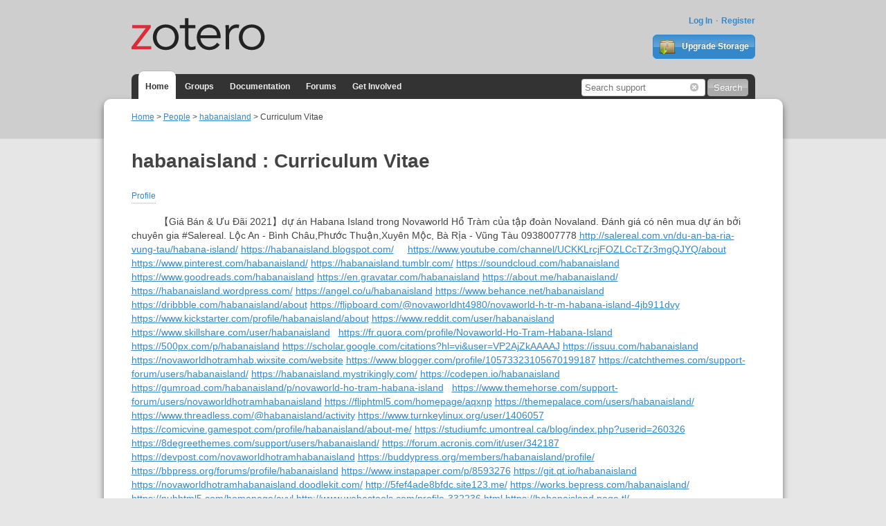

--- FILE ---
content_type: text/html; charset=UTF-8
request_url: https://www.zotero.org/habanaisland/cv
body_size: 5875
content:
<!DOCTYPE html>
<html lang="en" class="no-js"> 
    <head> 
        <meta charset="utf-8" />
        <meta http-equiv="X-UA-Compatible" content="IE=edge">
        <meta name="viewport" content="width=device-width, initial-scale=1">
        <meta name="keywords" content="Zotero, research, tool, firefox, extension"/>
        <meta name="description" content="Zotero is a free, easy-to-use tool to help you collect, organize, cite, and share research."/>

        <meta name="robots" content="nofollow" />
        <title>Zotero | People > habanaisland > Curriculum Vitae</title>
        <link rel="shortcut icon" type="image/ico" href="/favicon.ico" />

        <!-- css -->
        <link rel="stylesheet" href="/static/css/style.1698016953.css" 
            type="text/css" media="screen" charset="utf-8"/>
        <link rel="stylesheet" href="/static/css/zotero_icons_sprite.1473223288.css" 
            type="text/css" media="screen" charset="utf-8"/>
        <link rel="stylesheet" href="/static/css/jquery-ui-1.8.12.custom.1473223288.css" 
            type="text/css" media="screen" charset="utf-8"/>
                <!-- auto discovery links -->
                    <script type="text/javascript" charset="utf-8" src="/static/library/jquery/jquery-all.js"></script>
            <script type="text/javascript" charset="utf-8" src="/static/library/bootstrap/js/bootstrap.js"></script>
            <script type="text/javascript" nonce="j6jnxklryx">
                var bootstrapButton = $.fn.button.noConflict() // return $.fn.button to previously assigned value
                $.fn.bootstrapBtn = bootstrapButton
            </script>
                
        <!-- set jsConfig on window.zoteroConfig -->
                <script type="text/javascript" charset="utf-8" nonce="j6jnxklryx">
            window.zoteroConfig = {"librarySettings":{"allowEdit":1,"allowUpload":1},"baseApiUrl":"https:\/\/api.zotero.org","baseWebsiteUrl":"https:\/\/www.zotero.org","baseFeedUrl":"https:\/\/api.zotero.org","baseZoteroWebsiteUrl":"https:\/\/www.zotero.org","baseDownloadUrl":"","debugLogEndpoint":"https:\/\/www.zotero.org\/user\/submitdebug","directDownloads":false,"proxyDownloads":false,"staticPath":"\/static","proxyPath":"","ignoreLoggedInStatus":true,"storePrefsRemote":false,"proxy":false,"sessionAuth":true,"sessionCookieName":"zotero_www_session_v2","breadcrumbsBase":[{"label":"username","path":"\/"}],"apiKey":"","ajax":1,"apiVersion":3,"eventful":true,"useIndexedDB":true,"preferUrlItem":false,"CORSallowed":true,"locale":"en-US","cacheStoreType":"localStorage","preloadCachedLibrary":true,"rte":"ckeditor","sortOrdering":{"dateAdded":"desc","dateModified":"desc","date":"desc","year":"desc","accessDate":"desc","title":"asc","creator":"asc"},"defaultSortColumn":"title","defaultSortOrder":"asc","largeFields":{"title":1,"abstractNote":1,"extra":1},"richTextFields":{"note":1},"maxFieldSummaryLength":{"title":60},"exportFormats":["bibtex","bookmarks","mods","refer","rdf_bibliontology","rdf_dc","rdf_zotero","ris","wikipedia"],"exportFormatsMap":{"bibtex":"BibTeX","bookmarks":"Bookmarks","mods":"MODS","refer":"Refer\/BibIX","rdf_bibliontology":"Bibliontology RDF","rdf_dc":"Unqualified Dublin Core RDF","rdf_zotero":"Zotero RDF","ris":"RIS","wikipedia":"Wikipedia Citation Templates"},"defaultApiArgs":{"order":"title","sort":"asc","limit":50,"start":0,"content":"json","format":"atom"},"defaultPrefs":{"server_javascript_enabled":true,"debug_level":3},"recaptchaSitekey":"6LdDriYUAAAAAKxat_UYZ22IxvcUcLLBVAQTNGJe","hcaptchaSitekey":"52483d36-da88-4f82-b4b6-4fec4c66c6ac","turnstileSitekey":"0x4AAAAAABhv1awqMahwU2Kn","captcha":"turnstile","useS3":"1","s3bucketName":"zotero.org","imagePath":"\/static\/images","profileImagePath":"images\/settings\/profile","groupImagePath":"images\/settings\/group","installData":[]};

            if(typeof window.zoteroData == 'undefined'){
                window.zoteroData = {};
            }
                                    var baseURL = "https://www.zotero.org";
            var baseDomain = "https://www.zotero.org";
            var staticPath = "/static";
        </script>
        <!-- headscript -->
            </head>
    <body class="">
        <!-- Header -->
        <header role="banner" class="container">
            <div class="center container">
                                                
                <h1 id="logohead">
                    <a href="/">
                        <img src="/static/images/theme/zotero-logo.1707326704.svg" alt="Zotero">
                    </a>
                </h1>
            
            <div id="login-links">
                                    <a href="https://www.zotero.org/user/login" title="Log In">Log In</a>
                    <a href="https://www.zotero.org/user/register" title="Register">Register</a>
                            </div>
            
                            <a href="/storage" class="button" id="purchase-storage-link"><img src="/static/images/theme/archive.png" /> Upgrade Storage</a>
                        
            <div id="navbar" class="container">
                <nav id="sitenav">
                    <ul>
                                        <li class='selected'><a href="/">Home</a></li>
                                        <li ><a href="/groups/">Groups</a></li>
                                        <li ><a href="https://www.zotero.org/support/">Documentation</a></li>
                    <li ><a href="https://forums.zotero.org">Forums</a></li>
                    <li ><a href="https://www.zotero.org/getinvolved/">Get Involved</a></li>
                    </ul>
                </nav>
                                <form action="https://www.zotero.org/search/" class="zform zsearch" id="simple-search">
                    <div>
                        <input type="text" name="q" size="20" id="header-search-query"/>
                        <button class="button clear-field-button" type="reset"><span class="ui-icon ui-icon-circle-close">&nbsp;</span></button>
                        <input class="button" type="submit" value="Search">
                    </div>
                </form>
                            </div>
        </div>
        </header>
        <div id="content">
            <div class="center container">
            <!-- Output the breadcrumb if it's set -->
                            <div id="breadcrumbs">
                    <a href='/'>Home</a> > <a href='/people'>People</a> > <a href='/habanaisland'>habanaisland</a> > Curriculum Vitae                </div>
                        
            <!-- Output any stored messages -->
                                                                                                            
            <!-- hidden area for possible JS messages -->
            <div id="js-message">
                <ul id="js-message-list">
                </ul>
            </div>

            <!-- Output content -->
            <!-- CV Output -->
    <div id="cv" class="single-col">
                <h1>
            habanaisland : Curriculum Vitae
        </h1>
        <nav class="action-links">
            <ul>
            <!-- Profile Link -->
            <li><a href="/habanaisland">Profile</a></li>
            <!-- Library Link -->
                                                                    </ul>
        </nav>
                    <div class="profile_cvEntry">
                <h2 class="profile_cvHead"></h2>
                                    <div class="profile_cvText">
                        


 


 


 


 


 


【Giá Bán &amp; Ưu Đãi 2021】dự án Habana Island trong Novaworld Hồ Tràm của tập đoàn Novaland. Đánh giá có nên mua dự án bởi chuyên gia #Salereal.


Lộc An - Bình Châu,Phước Thuận,Xuyên Mộc, Bà Rịa - Vũng Tàu


0938007778


<a href="http://salereal.com.vn/du-an-ba-ria-vung-tau/habana-island/">http://salereal.com.vn/du-an-ba-ria-vung-tau/habana-island/</a>


<a href="https://habanaisland.blogspot.com/">https://habanaisland.blogspot.com/</a>


 


 


<a href="https://www.youtube.com/channel/UCKKLrcjFOZLCcTZr3mgQJYQ/about">https://www.youtube.com/channel/UCKKLrcjFOZLCcTZr3mgQJYQ/about</a>


<a href="https://www.pinterest.com/habanaisland/">https://www.pinterest.com/habanaisland/</a>


<a href="https://habanaisland.tumblr.com/">https://habanaisland.tumblr.com/</a>


<a href="https://soundcloud.com/habanaisland">https://soundcloud.com/habanaisland</a>


<a href="https://www.goodreads.com/habanaisland">https://www.goodreads.com/habanaisland</a>


<a href="https://en.gravatar.com/habanaisland">https://en.gravatar.com/habanaisland</a>


<a href="https://about.me/habanaisland/">https://about.me/habanaisland/</a>


<a href="https://habanaisland.wordpress.com/">https://habanaisland.wordpress.com/</a>


<a href="https://angel.co/u/habanaisland">https://angel.co/u/habanaisland</a>


<a href="https://www.behance.net/habanaisland">https://www.behance.net/habanaisland</a>


<a href="https://dribbble.com/habanaisland/about">https://dribbble.com/habanaisland/about</a>


<a href="https://flipboard.com/@novaworldht4980/novaworld-h-tr-m-habana-island-4jb911dvy">https://flipboard.com/@novaworldht4980/novaworld-h-tr-m-habana-island-4jb911dvy</a>


<a href="https://www.kickstarter.com/profile/habanaisland/about">https://www.kickstarter.com/profile/habanaisland/about</a>


<a href="https://www.reddit.com/user/habanaisland">https://www.reddit.com/user/habanaisland</a>


<a href="https://www.skillshare.com/user/habanaisland">https://www.skillshare.com/user/habanaisland</a>


 


<a href="https://fr.quora.com/profile/Novaworld-Ho-Tram-Habana-Island">https://fr.quora.com/profile/Novaworld-Ho-Tram-Habana-Island</a>


<a href="https://500px.com/p/habanaisland">https://500px.com/p/habanaisland</a>


<a href="https://scholar.google.com/citations?hl=vi&amp;user=VP2AjZkAAAAJ">https://scholar.google.com/citations?hl=vi&amp;user=VP2AjZkAAAAJ</a>


<a href="https://issuu.com/habanaisland">https://issuu.com/habanaisland</a>


<a href="https://novaworldhotramhab.wixsite.com/website">https://novaworldhotramhab.wixsite.com/website</a>


<a href="https://www.blogger.com/profile/10573323105670199187">https://www.blogger.com/profile/10573323105670199187</a>


<a href="https://catchthemes.com/support-forum/users/habanaisland/">https://catchthemes.com/support-forum/users/habanaisland/</a>


<a href="https://habanaisland.mystrikingly.com/">https://habanaisland.mystrikingly.com/</a>


<a href="https://codepen.io/habanaisland">https://codepen.io/habanaisland</a>


<a href="https://gumroad.com/habanaisland/p/novaworld-ho-tram-habana-island">https://gumroad.com/habanaisland/p/novaworld-ho-tram-habana-island</a>


 


<a href="https://www.themehorse.com/support-forum/users/novaworldhotramhabanaisland">https://www.themehorse.com/support-forum/users/novaworldhotramhabanaisland</a>


<a href="https://fliphtml5.com/homepage/aqxnp">https://fliphtml5.com/homepage/aqxnp</a>


<a href="https://themepalace.com/users/habanaisland/">https://themepalace.com/users/habanaisland/</a>


<a href="https://www.threadless.com/@habanaisland/activity">https://www.threadless.com/@habanaisland/activity</a>


<a href="https://www.turnkeylinux.org/user/1406057">https://www.turnkeylinux.org/user/1406057</a>


<a href="https://comicvine.gamespot.com/profile/habanaisland/about-me/">https://comicvine.gamespot.com/profile/habanaisland/about-me/</a>


<a href="https://studiumfc.umontreal.ca/blog/index.php?userid=260326">https://studiumfc.umontreal.ca/blog/index.php?userid=260326</a>


<a href="https://8degreethemes.com/support/users/habanaisland/">https://8degreethemes.com/support/users/habanaisland/</a>


<a href="https://forum.acronis.com/it/user/342187">https://forum.acronis.com/it/user/342187</a>


<a href="https://devpost.com/novaworldhotramhabanaisland">https://devpost.com/novaworldhotramhabanaisland</a>


<a href="https://buddypress.org/members/habanaisland/profile/">https://buddypress.org/members/habanaisland/profile/</a>


<a href="https://bbpress.org/forums/profile/habanaisland">https://bbpress.org/forums/profile/habanaisland</a>


<a href="https://www.instapaper.com/p/8593276">https://www.instapaper.com/p/8593276</a>


<a href="https://git.qt.io/habanaisland">https://git.qt.io/habanaisland</a>


<a href="https://novaworldhotramhabanaisland.doodlekit.com/">https://novaworldhotramhabanaisland.doodlekit.com/</a>


<a href="http://5fef4ade8bfdc.site123.me/">http://5fef4ade8bfdc.site123.me/</a>


<a href="https://works.bepress.com/habanaisland/">https://works.bepress.com/habanaisland/</a>


<a href="https://pubhtml5.com/homepage/avvl">https://pubhtml5.com/homepage/avvl</a>


<a href="http://www.webestools.com/profile-332236.html">http://www.webestools.com/profile-332236.html</a>


<a href="https://habanaisland.page.tl/">https://habanaisland.page.tl/</a>


<a href="https://www.inprnt.com/profile/habanaisland/">https://www.inprnt.com/profile/habanaisland/</a>


 


<a href="http://www.supportduweb.com/profile-130285.html">http://www.supportduweb.com/profile-130285.html</a>


<a href="https://teampages.com/teams/1962115-Novaworld-H-Tr-m-Habana-Island-softball-team-website/announcements">https://teampages.com/teams/1962115-Novaworld-H-Tr-m-Habana-Island-softball-team-website/announcements</a>


<a href="http://www.authorstream.com/habanaisland/">http://www.authorstream.com/habanaisland/</a>


<a href="http://www.folkd.com/user/habanaisland">http://www.folkd.com/user/habanaisland</a>


<a href="https://linkhay.com/u/habanaisland">https://linkhay.com/u/habanaisland</a>


<a href="https://www.deviantart.com/habanaisland">https://www.deviantart.com/habanaisland</a>


<a href="https://gitlab.com/habanaisland">https://gitlab.com/habanaisland</a>


<a href="https://www.mixcloud.com/habanaisland/">https://www.mixcloud.com/habanaisland/</a>


<a href="http://habanaisland.ukit.me/">http://habanaisland.ukit.me/</a>


<a href="https://sketchfab.com/habanaisland">https://sketchfab.com/habanaisland</a>


<a href="https://www.producthunt.com/@habanaisland">https://www.producthunt.com/@habanaisland</a>


<a href="https://hubpages.com/@habanaisland">https://hubpages.com/@habanaisland</a>


<a href="https://www.dafont.com/profile.php?user=1373332">https://www.dafont.com/profile.php?user=1373332</a>


<a href="https://qiita.com/habanaisland">https://qiita.com/habanaisland</a>


<a href="https://www.magcloud.com/user/habanaisland">https://www.magcloud.com/user/habanaisland</a>


 


 


<a href="https://www.bonanza.com/users/47224853/profile">https://www.bonanza.com/users/47224853/profile</a>


<a href="https://letterboxd.com/habanaisland/">https://letterboxd.com/habanaisland/</a>


<a href="https://vbscan.fisica.unimib.it/habanaisland">https://vbscan.fisica.unimib.it/habanaisland</a>


<a href="https://www.stem.org.uk/user/890852/">https://www.stem.org.uk/user/890852/</a>


<a href="https://tapas.io/novaworldhotram381">https://tapas.io/novaworldhotram381</a>


<a href="https://www.sandiegoreader.com/users/habanaisland/">https://www.sandiegoreader.com/users/habanaisland/</a>


<a href="https://www.seedandspark.com/user/novaworld-ho-tram-habana-island">https://www.seedandspark.com/user/novaworld-ho-tram-habana-island</a>


<a href="https://www.artfire.com/ext/people/habanaisland">https://www.artfire.com/ext/people/habanaisland</a>


<a href="https://www.myminifactory.com/users/habanaisland">https://www.myminifactory.com/users/habanaisland</a>


<a href="https://community.act.com/t5/user/viewprofilepage/user-id/108084">https://community.act.com/t5/user/viewprofilepage/user-id/108084</a>


<a href="https://expo.io/@habanaisland/snacks">https://expo.io/@habanaisland/snacks</a>


<a href="https://challenges.openideo.com/profiles/novaworldhotramhabanaisland">https://challenges.openideo.com/profiles/novaworldhotramhabanaisland</a>


<a href="https://network.changemakers.com/profiles/novaworldhotramhabanaisland">https://network.changemakers.com/profiles/novaworldhotramhabanaisland</a>


<a href="https://os.mbed.com/users/habanaisland/">https://os.mbed.com/users/habanaisland/</a>


<a href="https://www.longisland.com/profile/habanaisland">https://www.longisland.com/profile/habanaisland</a>


https://my.desktopnexus.com/habanaisland/


<a href="https://www.wishlistr.com/habanaisland">https://www.wishlistr.com/habanaisland</a>


<a href="https://experiment.com/users/habanaisland">https://experiment.com/users/habanaisland</a>


<a href="http://www.divephotoguide.com/user/habanaisland">http://www.divephotoguide.com/user/habanaisland</a>


<a href="https://www.free-ebooks.net/profile/1222592/novaworld-ho-tram-habana-island">https://www.free-ebooks.net/profile/1222592/novaworld-ho-tram-habana-island</a>


<a href="https://bibliocrunch.com/profile/habanaisland/">https://bibliocrunch.com/profile/habanaisland/</a>


<a href="https://ioby.org/users/novaworldhotramhabanaisland434639">https://ioby.org/users/novaworldhotramhabanaisland434639</a>


<a href="https://guides.co/p/habanaisland">https://guides.co/p/habanaisland</a>


<a href="https://forums.kleientertainment.com/profile/1337764-habanaisland/?tab=field_core_pfield_16">https://forums.kleientertainment.com/profile/1337764-habanaisland/?tab=field_core_pfield_16</a>


<a href="https://www.hashatit.com/623712">https://www.hashatit.com/623712</a>


<a href="https://forum.topeleven.com/member.php?u=180038">https://forum.topeleven.com/member.php?u=180038</a>


<a href="https://www.projectlibre.com/users/habanaisland">https://www.projectlibre.com/users/habanaisland</a>


<a href="http://www.nfomedia.com/profile?uid=rJiXdgB&amp;result=kecxstb9">http://www.nfomedia.com/profile?uid=rJiXdgB&amp;result=kecxstb9</a>


<a href="https://www.mxsponsor.com/riders/habanaisland">https://www.mxsponsor.com/riders/habanaisland</a>


<a href="https://www.11secondclub.com/users/profile/1465651">https://www.11secondclub.com/users/profile/1465651</a>


<a href="https://bigpicture.net/users/novaworld-ho-tram-habana-island">https://bigpicture.net/users/novaworld-ho-tram-habana-island</a>


<a href="https://www.metooo.io/u/habanaisland">https://www.metooo.io/u/habanaisland</a>


<a href="https://littlegolem.net/jsp/info/player.jsp?plid=142802">https://littlegolem.net/jsp/info/player.jsp?plid=142802</a>


<a href="https://forums.eugensystems.com/memberlist.php?mode=viewprofile&amp;u=79674">https://forums.eugensystems.com/memberlist.php?mode=viewprofile&amp;u=79674</a>


<a href="https://www.wysp.ws/habanaisland/">https://www.wysp.ws/habanaisland/</a>


<a href="https://www.trainsim.com/vbts/member.php?409986-habanaisland">https://www.trainsim.com/vbts/member.php?409986-habanaisland</a>


<a href="https://descubre.beqbe.com/p/habanaisland">https://descubre.beqbe.com/p/habanaisland</a>


<a href="https://www.marshmutt.com/members/habanaisland/profile/">https://www.marshmutt.com/members/habanaisland/profile/</a>


<a href="http://qooh.me/habanaisland">http://qooh.me/habanaisland</a>


<a href="https://diendancongnghe24h.forumvi.com/t2963-topic#3052">https://diendancongnghe24h.forumvi.com/t2963-topic#3052</a>


 


<a href="https://www.plurk.com/habanaisland">https://www.plurk.com/habanaisland</a>


<a href="https://itsmyurls.com/habanaisland">https://itsmyurls.com/habanaisland</a>


<a href="http://xclams.xwiki.org/xwiki/bin/view/XWiki/habanaisland?category=profile">http://xclams.xwiki.org/xwiki/bin/view/XWiki/habanaisland?category=profile</a>


<a href="https://subrion.org/members/info/habanaisland/">https://subrion.org/members/info/habanaisland/</a>


<a href="https://www.reverbnation.com/artist/novaworldhotramhabanaisland">https://www.reverbnation.com/artist/novaworldhotramhabanaisland</a>


<a href="https://www.pokecommunity.com/member.php?u=919771">https://www.pokecommunity.com/member.php?u=919771</a>


<a href="http://www.anabolicsteroidforums.com/members/56358-habanaisland">http://www.anabolicsteroidforums.com/members/56358-habanaisland</a>


<a href="https://www.shiatv.net/uprofile.php?u=habanaisland#user_videos">https://www.shiatv.net/uprofile.php?u=habanaisland#user_videos</a>


<a href="https://www.informationweek.com/profile.asp?piddl_userid=416917">https://www.informationweek.com/profile.asp?piddl_userid=416917</a>


<a href="https://www.helpforenglish.cz/profile/194411-habanaisland">https://www.helpforenglish.cz/profile/194411-habanaisland</a>


<a href="https://mythem.es/forums/users/habanaisland/">https://mythem.es/forums/users/habanaisland/</a>


<a href="https://linktr.ee/habanaisland">https://linktr.ee/habanaisland</a>


<a href="https://cycling74.com/author/5fefc6164cf2ee6cb6368261">https://cycling74.com/author/5fefc6164cf2ee6cb6368261</a>


<a href="https://musescore.com/habanaisland">https://musescore.com/habanaisland</a>


<a href="https://band.us/band/82447935/intro">https://band.us/band/82447935/intro</a>


<a href="https://www.question2answer.org/qa/user/habanaisland">https://www.question2answer.org/qa/user/habanaisland</a>


<a href="https://amara.org/vi/profiles/profile/habanaisland">https://amara.org/vi/profiles/profile/habanaisland</a>


<a href="https://www.quibblo.com/user/habanaisland">https://www.quibblo.com/user/habanaisland</a>


<a href="https://www.misterpoll.com/users/672997">https://www.misterpoll.com/users/672997</a>


<a href="http://appsplit.com/users/habanaisland">http://appsplit.com/users/habanaisland</a>


<a href="https://www.rctech.net/forum/members/habanaisland-246525.html">https://www.rctech.net/forum/members/habanaisland-246525.html</a>


 


<a href="https://www.funadvice.com/habanaisland">https://www.funadvice.com/habanaisland</a>


<a href="https://labs.maarch.org/habanaisland">https://labs.maarch.org/habanaisland</a>


<a href="https://www.hebergementweb.org/members/habanaisland.129197/">https://www.hebergementweb.org/members/habanaisland.129197/</a>


<a href="http://www.pokerinside.com/profiles/view/402118">http://www.pokerinside.com/profiles/view/402118</a>


<a href="https://investimonials.com/users/novaworldhotramhabanaisland@gmail.com.aspx">https://investimonials.com/users/novaworldhotramhabanaisland@gmail.com.aspx</a>


<a href="http://onlineboxing.net/jforum/user/profile/79570.page">http://onlineboxing.net/jforum/user/profile/79570.page</a>


 


<a href="https://pastebin.com/u/habanaisland">https://pastebin.com/u/habanaisland</a>


 


<a href="https://visual.ly/users/novaworldhotramhabanaisland">https://visual.ly/users/novaworldhotramhabanaisland</a>


<a href="http://programujte.com/profil/30797-novaworld-ho-tram-habana-island/">http://programujte.com/profil/30797-novaworld-ho-tram-habana-island/</a>


<a href="https://startupmatcher.com/p/novaworldhotramhabanaisland">https://startupmatcher.com/p/novaworldhotramhabanaisland</a>


<a href="https://www.webtoolhub.com/profile.aspx?user=42243464">https://www.webtoolhub.com/profile.aspx?user=42243464</a>


<a href="http://habanaisland.moonfruit.com/">http://habanaisland.moonfruit.com/</a>


<a href="http://ttlink.com/habanaisland">http://ttlink.com/habanaisland</a>


<a href="http://sonicsquirrel.net/detail/user/habanaisland/">http://sonicsquirrel.net/detail/user/habanaisland/</a>


<a href="https://community.linksys.com/t5/user/viewprofilepage/user-id/1213586">https://community.linksys.com/t5/user/viewprofilepage/user-id/1213586</a>


<a href="https://www.veoh.com/users/habanaisland">https://www.veoh.com/users/habanaisland</a>


<a href="https://faceparty.com/habanaisland">https://faceparty.com/habanaisland</a>


 


 


<a href="https://forum.fastcap.com/profile/habanaisland/">https://forum.fastcap.com/profile/habanaisland/</a>


 


 


<a href="https://zeef.com/profile/novaworld.ho.tram.habana.island">https://zeef.com/profile/novaworld.ho.tram.habana.island</a>


<a href="https://forums.iis.net/members/habanaisland.aspx">https://forums.iis.net/members/habanaisland.aspx</a>


 


 


 


 


 


 


 


 


 


 


 


 


 


 


 


 


 


 


 


 


 


 


 


 


 


 


 


 


 


 


 


 


 


 


 


 


 


 


 


 


 


 


 


 


 


 


 


 


 


 


 


 


 


 


 


 


 


 


 


 


 


 


 


 


 


 


 


 


 


 


 


 


 


 


 


 


 


 


 


 


 


 


 


 


 


 


 


 


 


 


 


 


 


 


 


 


 


 


 


 


 


 


 


 


 


 


 


 


 


 


 


 


 


 


 


 


 


 


 


 


 


 


 


 


 


 


 


 


 


 


 


 


 


 


 


 


 


 


 


 


 


 


 


 


 


 


 


 


 


 


 


 


 


 


 


 


 


 


 


 


 


 


 


 


 


 


 


 


 


 


 


 


 


 


 


 


 


 


 


 


 


                    </div>
                            </div>
        </div>

            </div>
        </div>
        <footer>
            <div class="center container">
                <nav role="secondary">
                    <ul>
                        <!-- <li><a href="#">Give Us Feedback</a></li> -->
                        <li><a href="https://www.zotero.org/blog/">Blog</a></li>
                        <li><a href="https://forums.zotero.org">Forums</a></li>
                        <li><a href="https://www.zotero.org/support/dev/start">Developers</a></li>
                        <li><a href="https://www.zotero.org/support/">Documentation</a></li>
                        <li><a href="https://www.zotero.org/support/privacy">Privacy</a></li>
                        <li><a href="https://www.zotero.org/getinvolved/">Get Involved</a></li>
                        <li><a href="https://www.zotero.org/jobs">Jobs</a></li>
                        <li class="last"><a href="https://www.zotero.org/about/">About</a></li>
                    </ul>
                </nav>
                <p class="about">Zotero is a project of <a href="http://digitalscholar.org/">Digital Scholar</a>, a nonprofit organization dedicated to the development of software and services for researchers and cultural heritage institutions, and is developed by a <a href="/support/credits_and_acknowledgments">global community</a>.</p>
            </div>
        </footer>
        
        <script type="text/javascript" charset="utf-8" src="/static/js/_zoterowwwAll.bugly.1698016953.js"></script>

        <!-- End zoteroLibrary modules. -->
                    <script type="text/javascript" charset="utf-8" nonce="j6jnxklryx">
                            </script>
            </body>
</html>


--- FILE ---
content_type: application/javascript
request_url: https://www.zotero.org/static/js/_zoterowwwAll.bugly.1698016953.js
body_size: 66031
content:
/*
 * jQuery BBQ: Back Button & Query Library - v1.2.1 - 2/17/2010
 * http://benalman.com/projects/jquery-bbq-plugin/
 * 
 * Copyright (c) 2010 "Cowboy" Ben Alman
 * Dual licensed under the MIT and GPL licenses.
 * http://benalman.com/about/license/
 */(function($, p) {
    var i, m = Array.prototype.slice, r = decodeURIComponent, a = $.param, c, l, v, b = $.bbq = $.bbq || {}, q, u, j, e = $.event.special, d = "hashchange", A = "querystring", D = "fragment", y = "elemUrlAttr", g = "location", k = "href", t = "src", x = /^.*\?|#.*$/g, w = /^.*\#/, h, C = {};
    function E(F) {
        return typeof F === "string";
    }
    function B(G) {
        var F = m.call(arguments, 1);
        return function() {
            return G.apply(this, F.concat(m.call(arguments)));
        };
    }
    function n(F) {
        return F.replace(/^[^#]*#?(.*)$/, "$1");
    }
    function o(F) {
        return F.replace(/(?:^[^?#]*\?([^#]*).*$)?.*/, "$1");
    }
    function f(H, M, F, I, G) {
        var O, L, K, N, J;
        if (I !== i) {
            K = F.match(H ? /^([^#]*)\#?(.*)$/ : /^([^#?]*)\??([^#]*)(#?.*)/);
            J = K[3] || "";
            if (G === 2 && E(I)) {
                L = I.replace(H ? w : x, "");
            } else {
                N = l(K[2]);
                I = E(I) ? l[H ? D : A](I) : I;
                L = G === 2 ? I : G === 1 ? $.extend({}, I, N) : $.extend({}, N, I);
                L = a(L);
                if (H) {
                    L = L.replace(h, r);
                }
            }
            O = K[1] + (H ? "#" : L || !K[1] ? "?" : "") + L + J;
        } else {
            O = M(F !== i ? F : p[g][k]);
        }
        return O;
    }
    a[A] = B(f, 0, o);
    a[D] = c = B(f, 1, n);
    c.noEscape = function(G) {
        G = G || "";
        var F = $.map(G.split(""), encodeURIComponent);
        h = new RegExp(F.join("|"), "g");
    };
    c.noEscape(",/");
    $.deparam = l = function(I, F) {
        var H = {}, G = {
            "true": !0,
            "false": !1,
            "null": null
        };
        $.each(I.replace(/\+/g, " ").split("&"), function(L, Q) {
            var K = Q.split("="), P = r(K[0]), J, O = H, M = 0, R = P.split("]["), N = R.length - 1;
            if (/\[/.test(R[0]) && /\]$/.test(R[N])) {
                R[N] = R[N].replace(/\]$/, "");
                R = R.shift().split("[").concat(R);
                N = R.length - 1;
            } else {
                N = 0;
            }
            if (K.length === 2) {
                J = r(K[1]);
                if (F) {
                    J = J && !isNaN(J) ? +J : J === "undefined" ? i : G[J] !== i ? G[J] : J;
                }
                if (N) {
                    for (; M <= N; M++) {
                        P = R[M] === "" ? O.length : R[M];
                        O = O[P] = M < N ? O[P] || (R[M + 1] && isNaN(R[M + 1]) ? {} : []) : J;
                    }
                } else {
                    if ($.isArray(H[P])) {
                        H[P].push(J);
                    } else {
                        if (H[P] !== i) {
                            H[P] = [ H[P], J ];
                        } else {
                            H[P] = J;
                        }
                    }
                }
            } else {
                if (P) {
                    H[P] = F ? i : "";
                }
            }
        });
        return H;
    };
    function z(H, F, G) {
        if (F === i || typeof F === "boolean") {
            G = F;
            F = a[H ? D : A]();
        } else {
            F = E(F) ? F.replace(H ? w : x, "") : F;
        }
        return l(F, G);
    }
    l[A] = B(z, 0);
    l[D] = v = B(z, 1);
    $[y] || ($[y] = function(F) {
        return $.extend(C, F);
    })({
        a: k,
        base: k,
        iframe: t,
        img: t,
        input: t,
        form: "action",
        link: k,
        script: t
    });
    j = $[y];
    function s(I, G, H, F) {
        if (!E(H) && typeof H !== "object") {
            F = H;
            H = G;
            G = i;
        }
        return this.each(function() {
            var L = $(this), J = G || j()[(this.nodeName || "").toLowerCase()] || "", K = J && L.attr(J) || "";
            L.attr(J, a[I](K, H, F));
        });
    }
    $.fn[A] = B(s, A);
    $.fn[D] = B(s, D);
    b.pushState = q = function(I, F) {
        if (E(I) && /^#/.test(I) && F === i) {
            F = 2;
        }
        var H = I !== i, G = c(p[g][k], H ? I : {}, H ? F : 2);
        p[g][k] = G + (/#/.test(G) ? "" : "#");
    };
    b.getState = u = function(F, G) {
        return F === i || typeof F === "boolean" ? v(F) : v(G)[F];
    };
    b.removeState = function(F) {
        var G = {};
        if (F !== i) {
            G = u();
            $.each($.isArray(F) ? F : arguments, function(I, H) {
                delete G[H];
            });
        }
        q(G, 2);
    };
    e[d] = $.extend(e[d], {
        add: function(F) {
            var H;
            function G(J) {
                var I = J[D] = c();
                J.getState = function(K, L) {
                    return K === i || typeof K === "boolean" ? l(I, K) : l(I, L)[K];
                };
                H.apply(this, arguments);
            }
            if ($.isFunction(F)) {
                H = F;
                return G;
            } else {
                H = F.handler;
                F.handler = G;
            }
        }
    });
})(jQuery, this);

(function($, i, b) {
    var j, k = $.event.special, c = "location", d = "hashchange", l = "href", f = $.browser, g = document.documentMode, h = f.msie && (g === b || g < 8), e = "on" + d in i && !h;
    function a(m) {
        m = m || i[c][l];
        return m.replace(/^[^#]*#?(.*)$/, "$1");
    }
    $[d + "Delay"] = 100;
    k[d] = $.extend(k[d], {
        setup: function() {
            if (e) {
                return false;
            }
            $(j.start);
        },
        teardown: function() {
            if (e) {
                return false;
            }
            $(j.stop);
        }
    });
    j = function() {
        var m = {}, r, n, o, q;
        function p() {
            o = q = function(s) {
                return s;
            };
            if (h) {
                n = $('<iframe src="javascript:0"/>').hide().insertAfter("body")[0].contentWindow;
                q = function() {
                    return a(n.document[c][l]);
                };
                o = function(u, s) {
                    if (u !== s) {
                        var t = n.document;
                        t.open().close();
                        t[c].hash = "#" + u;
                    }
                };
                o(a());
            }
        }
        m.start = function() {
            if (r) {
                return;
            }
            var t = a();
            o || p();
            (function s() {
                var v = a(), u = q(t);
                if (v !== t) {
                    o(t = v, u);
                    $(i).trigger(d);
                } else {
                    if (u !== t) {
                        i[c][l] = i[c][l].replace(/#.*/, "") + "#" + u;
                    }
                }
                r = setTimeout(s, $[d + "Delay"]);
            })();
        };
        m.stop = function() {
            if (!n) {
                r && clearTimeout(r);
                r = 0;
            }
        };
        return m;
    }();
})(jQuery, this);

(function($) {
    var a = $("<b/>");
    $.subscribe = function(b, c) {
        function d() {
            return c.apply(this, Array.prototype.slice.call(arguments, 1));
        }
        d.guid = c.guid = c.guid || ($.guid ? $.guid++ : $.event.guid++);
        a.bind(b, d);
    };
    $.unsubscribe = function() {
        a.unbind.apply(a, arguments);
    };
    $.publish = function() {
        a.trigger.apply(a, arguments);
    };
})(jQuery);

var SparkMD5 = function() {
    function h(f, d, b, a, c, e) {
        d = k(k(d, f), k(a, e));
        return k(d << c | d >>> 32 - c, b);
    }
    function g(f, d, b, a, c, e, g) {
        return h(d & b | ~d & a, f, d, c, e, g);
    }
    function i(f, d, b, a, c, e, g) {
        return h(d & a | b & ~a, f, d, c, e, g);
    }
    function j(f, d, b, a, c, e, g) {
        return h(b ^ (d | ~a), f, d, c, e, g);
    }
    function l(f, d) {
        var b = f[0], a = f[1], c = f[2], e = f[3], b = g(b, a, c, e, d[0], 7, -680876936), e = g(e, b, a, c, d[1], 12, -389564586), c = g(c, e, b, a, d[2], 17, 606105819), a = g(a, c, e, b, d[3], 22, -1044525330), b = g(b, a, c, e, d[4], 7, -176418897), e = g(e, b, a, c, d[5], 12, 1200080426), c = g(c, e, b, a, d[6], 17, -1473231341), a = g(a, c, e, b, d[7], 22, -45705983), b = g(b, a, c, e, d[8], 7, 1770035416), e = g(e, b, a, c, d[9], 12, -1958414417), c = g(c, e, b, a, d[10], 17, -42063), a = g(a, c, e, b, d[11], 22, -1990404162), b = g(b, a, c, e, d[12], 7, 1804603682), e = g(e, b, a, c, d[13], 12, -40341101), c = g(c, e, b, a, d[14], 17, -1502002290), a = g(a, c, e, b, d[15], 22, 1236535329), b = i(b, a, c, e, d[1], 5, -165796510), e = i(e, b, a, c, d[6], 9, -1069501632), c = i(c, e, b, a, d[11], 14, 643717713), a = i(a, c, e, b, d[0], 20, -373897302), b = i(b, a, c, e, d[5], 5, -701558691), e = i(e, b, a, c, d[10], 9, 38016083), c = i(c, e, b, a, d[15], 14, -660478335), a = i(a, c, e, b, d[4], 20, -405537848), b = i(b, a, c, e, d[9], 5, 568446438), e = i(e, b, a, c, d[14], 9, -1019803690), c = i(c, e, b, a, d[3], 14, -187363961), a = i(a, c, e, b, d[8], 20, 1163531501), b = i(b, a, c, e, d[13], 5, -1444681467), e = i(e, b, a, c, d[2], 9, -51403784), c = i(c, e, b, a, d[7], 14, 1735328473), a = i(a, c, e, b, d[12], 20, -1926607734), b = h(a ^ c ^ e, b, a, d[5], 4, -378558), e = h(b ^ a ^ c, e, b, d[8], 11, -2022574463), c = h(e ^ b ^ a, c, e, d[11], 16, 1839030562), a = h(c ^ e ^ b, a, c, d[14], 23, -35309556), b = h(a ^ c ^ e, b, a, d[1], 4, -1530992060), e = h(b ^ a ^ c, e, b, d[4], 11, 1272893353), c = h(e ^ b ^ a, c, e, d[7], 16, -155497632), a = h(c ^ e ^ b, a, c, d[10], 23, -1094730640), b = h(a ^ c ^ e, b, a, d[13], 4, 681279174), e = h(b ^ a ^ c, e, b, d[0], 11, -358537222), c = h(e ^ b ^ a, c, e, d[3], 16, -722521979), a = h(c ^ e ^ b, a, c, d[6], 23, 76029189), b = h(a ^ c ^ e, b, a, d[9], 4, -640364487), e = h(b ^ a ^ c, e, b, d[12], 11, -421815835), c = h(e ^ b ^ a, c, e, d[15], 16, 530742520), a = h(c ^ e ^ b, a, c, d[2], 23, -995338651), b = j(b, a, c, e, d[0], 6, -198630844), e = j(e, b, a, c, d[7], 10, 1126891415), c = j(c, e, b, a, d[14], 15, -1416354905), a = j(a, c, e, b, d[5], 21, -57434055), b = j(b, a, c, e, d[12], 6, 1700485571), e = j(e, b, a, c, d[3], 10, -1894986606), c = j(c, e, b, a, d[10], 15, -1051523), a = j(a, c, e, b, d[1], 21, -2054922799), b = j(b, a, c, e, d[8], 6, 1873313359), e = j(e, b, a, c, d[15], 10, -30611744), c = j(c, e, b, a, d[6], 15, -1560198380), a = j(a, c, e, b, d[13], 21, 1309151649), b = j(b, a, c, e, d[4], 6, -145523070), e = j(e, b, a, c, d[11], 10, -1120210379), c = j(c, e, b, a, d[2], 15, 718787259), a = j(a, c, e, b, d[9], 21, -343485551);
        f[0] = k(b, f[0]);
        f[1] = k(a, f[1]);
        f[2] = k(c, f[2]);
        f[3] = k(e, f[3]);
    }
    function n(f) {
        var d = [], b;
        for (b = 0; 64 > b; b += 4) d[b >> 2] = f.charCodeAt(b) + (f.charCodeAt(b + 1) << 8) + (f.charCodeAt(b + 2) << 16) + (f.charCodeAt(b + 3) << 24);
        return d;
    }
    function o(f) {
        var d = f.length, b = [ 1732584193, -271733879, -1732584194, 271733878 ], a, c, e;
        for (a = 64; a <= d; a += 64) l(b, n(f.substring(a - 64, a)));
        f = f.substring(a - 64);
        c = f.length;
        e = [ 0, 0, 0, 0, 0, 0, 0, 0, 0, 0, 0, 0, 0, 0, 0, 0 ];
        for (a = 0; a < c; a += 1) e[a >> 2] |= f.charCodeAt(a) << (a % 4 << 3);
        e[a >> 2] |= 128 << (a % 4 << 3);
        if (55 < a) {
            l(b, e);
            for (a = 0; 16 > a; a += 1) e[a] = 0;
        }
        e[14] = 8 * d;
        l(b, e);
        return b;
    }
    function m(f) {
        var d;
        for (d = 0; d < f.length; d += 1) {
            for (var b = f, a = d, c = f[d], e = "", g = void 0, g = 0; 4 > g; g += 1) e += q[c >> 8 * g + 4 & 15] + q[c >> 8 * g & 15];
            b[a] = e;
        }
        return f.join("");
    }
    var k = function(f, d) {
        return f + d & 4294967295;
    }, q = "0,1,2,3,4,5,6,7,8,9,a,b,c,d,e,f".split(",");
    "5d41402abc4b2a76b9719d911017c592" !== m(o("hello")) && (k = function(f, d) {
        var b = (f & 65535) + (d & 65535);
        return (f >> 16) + (d >> 16) + (b >> 16) << 16 | b & 65535;
    });
    var p = function() {
        this.append = function(f) {
            /[\u0080-\uFFFF]/.test(f) && (f = unescape(encodeURIComponent(f)));
            this.appendBinary(f);
            return this;
        };
        this.appendBinary = function(f) {
            var d = 64 - this._buff.length, b = this._buff + f.substr(0, d), a;
            this._length += f.length;
            if (64 <= b.length) {
                l(this._state, n(b));
                for (a = f.length - 64; d <= a; ) b = f.substr(d, 64), l(this._state, n(b)), d += 64;
                this._buff = f.substr(d, 64);
            } else this._buff = b;
            return this;
        };
        this.end = function(f) {
            var d = this._buff, b = d.length, a = [ 0, 0, 0, 0, 0, 0, 0, 0, 0, 0, 0, 0, 0, 0, 0, 0 ], c;
            for (c = 0; c < b; c += 1) a[c >> 2] |= d.charCodeAt(c) << (c % 4 << 3);
            a[c >> 2] |= 128 << (c % 4 << 3);
            if (55 < c) {
                l(this._state, a);
                for (c = 0; 16 > c; c += 1) a[c] = 0;
            }
            a[14] = 8 * this._length;
            l(this._state, a);
            f = f ? this._state : m(this._state);
            this.reset();
            return f;
        };
        this.reset = function() {
            this._buff = "";
            this._length = 0;
            this._state = [ 1732584193, -271733879, -1732584194, 271733878 ];
            return this;
        };
        this.destroy = function() {
            delete this._state;
            delete this._buff;
            delete this._length;
        };
        this.reset();
    };
    p.hash = function(f, d) {
        /[\u0080-\uFFFF]/.test(f) && (f = unescape(encodeURIComponent(f)));
        var b = o(f);
        return d ? b : m(b);
    };
    p.hashBinary = function(f, d) {
        var b = o(f);
        return d ? b : m(b);
    };
    return p;
}();

"use strict";

var J = jQuery.noConflict();

var Zotero = {
    ajax: {},
    callbacks: {},
    ui: {
        callbacks: {}
    },
    url: {},
    utils: {},
    offline: {},
    temp: {},
    localizations: {},
    config: {
        librarySettings: {},
        baseApiUrl: "https://www.zotero.org/api",
        baseWebsiteUrl: "https://www.zotero.org",
        baseFeedUrl: "https://api.zotero.org",
        proxy: false,
        apiKey: "",
        ajax: 1,
        locale: "en-US",
        cacheStoreType: "localStorage",
        mobile: 0,
        sortOrdering: {
            dateAdded: "desc",
            dateModified: "desc",
            date: "desc",
            year: "desc",
            accessDate: "desc",
            title: "asc",
            creator: "asc"
        },
        defaultSortColumn: "title",
        defaultSortOrder: "asc",
        largeFields: {
            title: 1,
            abstractNote: 1,
            extra: 1
        },
        richTextFields: {
            note: 1
        },
        maxFieldSummaryLength: {
            title: 60
        },
        exportFormats: [ "bibtex", "bookmarks", "mods", "refer", "rdf_bibliontology", "rdf_dc", "rdf_zotero", "ris", "wikipedia" ],
        defaultApiArgs: {
            order: "title",
            sort: "asc",
            limit: 50,
            start: 0,
            content: "json",
            format: "atom"
        }
    },
    debug: function(debugstring, level) {
        if (typeof console == "undefined") {
            return;
        }
        if (typeof level !== "number") {
            level = 1;
        }
        if (Zotero.prefs.debug_log && level <= Zotero.prefs.debug_level) {
            console.log(debugstring);
        }
    },
    warn: function(warnstring) {
        if (typeof console == "undefined" || typeof console.warn == "undefined") {
            this.debug(warnstring);
        } else {
            console.warn(warnstring);
        }
    },
    error: function(errorstring) {
        if (typeof console == "undefined" || typeof console.error == "undefined") {
            this.debug(errorstring);
        } else {
            console.error(errorstring);
        }
    },
    feeds: {},
    cacheFeeds: {},
    prefs: {
        debug_level: 1,
        debug_log: false,
        debug_mock: false
    },
    state: {},
    libraries: {},
    validator: {
        patterns: {
            itemKey: /^.+$/,
            collectionKey: /^([A-Z0-9]{8,})|trash$/,
            libraryID: /^[0-9]+$/,
            libraryType: /^(user|group|)$/,
            target: /^(items?|collections?|tags|children)$/,
            targetModifier: /^(top|file|file\/view)$/,
            sort: /^(asc|desc)$/,
            start: /^[0-9]*$/,
            limit: /^[0-9]*$/,
            order: /^\S*$/,
            content: /^(json|html|csljson|bib|none)$/,
            q: /^.*$/,
            fq: /^\S*$/,
            itemType: /^\S*$/,
            locale: /^\S*$/,
            tag: /^.*$/,
            tagType: /^(0|1)$/,
            key: /^\S*/,
            format: /^(atom|bib|keys|bibtex|bookmarks|mods|refer|rdf_bibliontology|rdf_dc|rdf_zotero|ris|wikipedia)$/,
            style: /^\S*$/,
            linkwrap: /^(0|1)*$/
        },
        validate: function(arg, type) {
            Z.debug("Zotero.validate");
            if (arg === "") {
                return null;
            } else if (arg === null) {
                return true;
            }
            Z.debug(arg + " " + type);
            var patterns = this.patterns;
            if (patterns.hasOwnProperty(type)) {
                return patterns[type].test(arg);
            } else {
                return null;
            }
        }
    },
    _logEnabled: 0,
    enableLogging: function() {
        Zotero._logEnabled++;
        if (Zotero._logEnabled > 0) {
            Zotero.prefs.debug_log = true;
        }
    },
    disableLogging: function() {
        Zotero._logEnabled--;
        if (Zotero._logEnabled <= 0) {
            Zotero._logEnabled = 0;
            Zotero.prefs.debug_log = false;
        }
    },
    init: function() {
        var store;
        if (Zotero.config.cacheStoreType == "localStorage" && typeof localStorage != "undefined") {
            store = localStorage;
        } else if (Zotero.config.cacheStoreType == "sessionStorage" && typeof sessionStorage != "undefined") {
            store = sessionStorage;
        } else {
            store = {};
        }
        Zotero.cache = new Zotero.Cache(store);
        var locale = "en-US";
        if (Zotero.config.locale) {
            locale = Zotero.config.locale;
        }
        locale = "en-US";
        J.ajaxSettings.traditional = true;
    }
};

Zotero.Cache = function(store) {
    this.store = store;
    var registry = this.store["_registry"];
    if (typeof registry == "null" || typeof registry == "undefined") {
        registry = {};
        this.store["_registry"] = JSON.stringify(registry);
    }
};

Zotero.Cache.prototype.objectCacheString = function(params) {
    var paramVarsArray = [];
    J.each(params, function(index, value) {
        if (!value) {
            return;
        } else if (value instanceof Array) {
            J.each(value, function(i, v) {
                paramVarsArray.push(index + "/" + encodeURIComponent(v));
            });
        } else {
            paramVarsArray.push(index + "/" + encodeURIComponent(value));
        }
    });
    paramVarsArray.sort();
    Z.debug(paramVarsArray, 4);
    var objectCacheString = paramVarsArray.join("/");
    return objectCacheString;
};

Zotero.Cache.prototype.save = function(params, object, cachetags) {
    if (!J.isArray(cachetags)) {
        cachetags = [];
    }
    var registry = JSON.parse(this.store["_registry"]);
    if (!registry) {
        registry = {};
    }
    var objectCacheString = this.objectCacheString(params);
    this.store[objectCacheString] = JSON.stringify(object);
    var registryEntry = {
        id: objectCacheString,
        saved: Date.now(),
        cachetags: cachetags
    };
    registry[objectCacheString] = registryEntry;
    this.store["_registry"] = JSON.stringify(registry);
};

Zotero.Cache.prototype.load = function(params) {
    Z.debug("Zotero.Cache.load", 3);
    var objectCacheString = this.objectCacheString(params);
    Z.debug(objectCacheString, 4);
    try {
        var s = this.store[objectCacheString];
        if (!s) {
            Z.debug("No value found in cache store - " + objectCacheString, 3);
            return null;
        } else {
            return JSON.parse(s);
        }
    } catch (e) {
        Z.debug("Error parsing retrieved cache data", 1);
        Z.debug(objectCacheString, 2);
        Z.debug(this.store[objectCacheString], 2);
        return null;
    }
};

Zotero.Cache.prototype.expireCacheTag = function(tag) {
    Z.debug("Zotero.Cache.expireCacheTag", 3);
    var registry = JSON.parse(this.store["_registry"]);
    var store = this.store;
    J.each(registry, function(index, value) {
        if (J.inArray(tag, value.cachetags) != -1) {
            Z.debug("tag " + tag + " found for item " + value["id"] + " : expiring", 4);
            delete store[value["id"]];
            delete registry[value["id"]];
        }
    });
};

Zotero.Cache.prototype.clear = function() {
    if (typeof this.store.clear == "function") {
        this.store.clear();
    } else {
        this.store = {};
    }
};

Zotero.apiRequest = function(url, method, body, headers) {
    Z.debug("Zotero.apiRequest", 3);
    if (typeof method == "undefined") {
        method = "GET";
    }
    if (typeof headers == "undefined") {
        headers = {};
    }
    var settings = {
        type: method,
        headers: headers,
        cache: false,
        error: Zotero.ajax.errorCallback
    };
    if (typeof body != "undefined") {
        settings["data"] = body;
    }
    var jqxhr = J.ajax(Zotero.ajax.proxyWrapper(url, method), settings);
    return jqxhr;
};

Zotero.error = function(e) {
    Z.debug("====================Zotero Error", 1);
    Z.debug(e, 1);
};

Zotero.saveLibrary = function(library) {
    var dump = {};
    dump.libraryType = library.libraryType;
    dump.libraryID = library.libraryID;
    dump.libraryUrlIdentifier = library.libraryUrlIdentifier;
    dump.itemKeys = library.itemKeys;
    dump.collections = library.collections.dump();
    dump.items = library.items.dump();
    dump.tags = library.tags.dump();
    Zotero.cache.save({
        libraryString: library.libraryString
    }, dump);
};

Zotero.loadLibrary = function(params) {
    Z.debug("Zotero.loadLibrary");
    Z.debug(params);
    var dump = Zotero.cache.load(params);
    if (dump === null) {
        Z.debug("no library found in cache");
        return false;
    }
    var library = new Zotero.Library(dump.libraryType, dump.libraryID, dump.libraryUrlIdentifier);
    library.itemKeys = dump.itemKeys;
    library.collections.loadDump(dump.collections);
    library.items.loadDump(dump.items);
    library.tags.loadDump(dump.tags);
    return library;
};

var Z = Zotero;

Zotero.ajax.error = function(event, request, settings, exception) {
    Z.debug("Exception: " + exception);
};

Zotero.ajax.errorCallback = function(jqxhr, textStatus, errorThrown) {
    Z.debug("ajax error callback");
    Z.debug("textStatus: " + textStatus);
    Z.debug("errorThrown: ");
    Z.debug(errorThrown);
    Z.debug(jqxhr);
};

Zotero.ajax.activeRequests = [];

Zotero.ajax.apiRequestUrl = function(params) {
    J.each(params, function(key, val) {
        if (typeof val == "string") {
            val = val.split("#", 1);
            params[key] = val[0];
        }
        if (Zotero.validator.validate(val, key) === false) {
            Zotero.warn("API argument failed validation: " + key + " cannot be " + val);
            Zotero.warn(params);
            //console.trace();
            delete params[key];
        }
    });
    if (!params.target) throw "No target defined for api request";
    if (!(params.libraryType == "user" || params.libraryType == "group" || params.libraryType === "")) throw "Unexpected libraryType for api request " + JSON.stringify(params);
    if (params.libraryType && !params.libraryID) throw "No libraryID defined for api request";
    var base = Zotero.config.baseApiUrl;
    var url;
    if (params.libraryType !== "") {
        url = base + "/" + params.libraryType + "s/" + params.libraryID;
        if (params.collectionKey) {
            if (params.collectionKey == "trash") {
                url += "/items/trash";
                return url;
            } else {
                url += "/collections/" + params.collectionKey;
            }
        }
    } else {
        url = base;
    }
    switch (params.target) {
      case "items":
        url += "/items";
        break;
      case "item":
        if (params.itemKey) {
            url += "/items/" + params.itemKey;
        } else {
            url += "/items";
        }
        break;
      case "collections":
        url += "/collections";
        break;
      case "collection":
        break;
      case "tags":
        url += "/tags";
        break;
      case "children":
        url += "/items/" + params.itemKey + "/children";
        break;
      default:
        return false;
    }
    switch (params.targetModifier) {
      case "top":
        url += "/top";
        break;
      case "file":
        url += "/file";
        break;
      case "viewsnapshot":
        url += "/file/view";
        break;
    }
    return url;
};

Zotero.ajax.apiQueryString = function(passedParams, useConfigKey) {
    Z.debug("Zotero.ajax.apiQueryString");
    Z.debug(passedParams);
    if (useConfigKey === null || typeof useConfigKey === "undefined") {
        useConfigKey = true;
    }
    J.each(passedParams, function(key, val) {
        if (typeof val == "string") {
            val = val.split("#", 1);
            passedParams[key] = val[0];
        }
    });
    if (passedParams.hasOwnProperty("order") && passedParams["order"] == "creatorSummary") {
        passedParams["order"] = "creator";
    }
    if (passedParams.hasOwnProperty("order") && passedParams["order"] == "year") {
        passedParams["order"] = "date";
    }
    if (useConfigKey && Zotero.config.apiKey) {
        passedParams["key"] = Zotero.config.apiKey;
    }
    if (passedParams.hasOwnProperty("sort") && passedParams["sort"] == "undefined") {
        passedParams["sort"] = "asc";
    }
    passedParams["v"] = "1";
    Z.debug(passedParams);
    var queryString = "?";
    var queryParamsArray = [];
    var queryParamOptions = [ "start", "limit", "order", "sort", "content", "format", "q", "fq", "itemType", "itemKey", "locale", "tag", "tagType", "key", "style", "linkMode", "linkwrap", "qmode", "v" ];
    var queryParams = {};
    J.each(queryParamOptions, function(i, val) {
        if (passedParams.hasOwnProperty(val) && passedParams[val] !== "") {
            queryParams[val] = passedParams[val];
        }
    });
    if (passedParams.hasOwnProperty("target") && passedParams["target"] !== "items") {
        if (queryParams.hasOwnProperty("itemKey") && queryParams["itemKey"].indexOf(",") == -1) {
            delete queryParams["itemKey"];
        }
    }
    J.each(queryParams, function(index, value) {
        if (value instanceof Array) {
            J.each(value, function(i, v) {
                if(index == "tag" && v[0] == "-"){
                    v = "\\" + v;
                }
                queryParamsArray.push(encodeURIComponent(index) + "=" + encodeURIComponent(v));
            });
        } else {
            if(index == "tag" && value[0] == "-"){
                value = "\\" + value;
            }
            queryParamsArray.push(encodeURIComponent(index) + "=" + encodeURIComponent(value));
        }
    });
    queryString += queryParamsArray.join("&");
    return queryString;
};

Zotero.ajax.proxyWrapper = function(requestUrl, method) {
    if (Zotero.config.proxy) {
        if (!method) {
            method = "GET";
        }
        return "/proxyrequest?requestMethod=" + method + "&requestUrl=" + encodeURIComponent(requestUrl);
    } else {
        return requestUrl;
    }
};

Zotero.ajax.parseQueryString = function(query) {};

Zotero.ajax.webUrl = function(args) {};

Zotero.Feed = function(data) {
    Z.debug("Zotero.Feed", 3);
    if (typeof data == "undefined") {
        this.title = "";
        this.id = "";
        this.totalResults = 0;
        this.apiVersion = "";
        this.links = {};
        this.lastPageStart = null;
        this.lastPage = null;
        this.currentPage = null;
        this.updated = null;
    } else {
        this.parseXmlFeed(data);
    }
};

Zotero.Feed.prototype.parseXmlFeed = function(data) {
    var fel = J(data).find("feed");
    this.title = fel.children("title").first().text();
    this.id = fel.children("id").first().text();
    this.totalResults = fel.find("zapi\\:totalResults").first().text();
    this.apiVersion = fel.find("zapi\\:apiVersion").first().text();
    if (this.totalResults === "") {
        this.totalResults = fel.find("totalResults").first().text();
        this.apiVersion = fel.find("apiVersion").first().text();
    }
    var links = {};
    var lasthref = "";
    fel.children("link").each(function() {
        var rel = J(this).attr("rel");
        links[rel] = {
            rel: J(this).attr("rel"),
            type: J(this).attr("type"),
            href: J(this).attr("href")
        };
        if (J(this).attr("rel") == "last") {
            lasthref = J(this).attr("href");
        }
    });
    var selfhref = links["self"].href;
    this.lastPageStart = J.deparam.querystring(lasthref).start || 0;
    var limit = J.deparam.querystring(lasthref).limit || 50;
    var start = J.deparam.querystring(selfhref).start || 0;
    this.lastPage = parseInt(this.lastPageStart, 10) / limit + 1;
    this.currentPage = parseInt(start, 10) / limit + 1;
    this.links = links;
    this.updated = new Date;
    this.updated.setTime(Date.parse(fel.children("updated").first().text()));
    this.entries = fel.find("entry");
    return this;
};

Zotero.Library = function(type, libraryID, libraryUrlIdentifier, apiKey) {
    Z.debug("Zotero.Library constructor", 3);
    Z.debug(libraryUrlIdentifier, 4);
    this.instance = "Zotero.Library";
    this._apiKey = apiKey || false;
    this.libraryBaseWebsiteUrl = Zotero.config.baseWebsiteUrl + "/";
    if (type == "group") {
        this.libraryBaseWebsiteUrl += "groups/";
    }
    this.libraryBaseWebsiteUrl += libraryUrlIdentifier + "/items";
    this.items = new Zotero.Items;
    this.items.owningLibrary = this;
    this.itemKeys = [];
    this.collections = new Zotero.Collections;
    this.collections.libraryUrlIdentifier = this.libraryUrlIdentifier;
    this.collections.owningLibrary = this;
    this.tags = new Zotero.Tags;
    if (!type) {
        return;
    }
    this.type = type;
    this.libraryType = type;
    this.libraryID = libraryID;
    this.libraryString = Zotero.utils.libraryString(this.type, this.libraryID);
    this.libraryUrlIdentifier = libraryUrlIdentifier;
    this.usernames = {};
    this.cachedTags = this.getCachedTags();
    this.dirty = false;
    try {
        this.filestorage = new Zotero.Filestorage;
    } catch (e) {
        Z.debug(e);
        Z.debug("Error creating filestorage");
        this.filestorage = false;
    }
};

Zotero.Library.prototype.sortableColumns = [ "title", "creator", "itemType", "date", "year", "publisher", "publicationTitle", "journalAbbreviation", "language", "accessDate", "libraryCatalog", "callNumber", "rights", "dateAdded", "dateModified", "addedBy" ];

Zotero.Library.prototype.displayableColumns = [ "title", "creator", "itemType", "date", "year", "publisher", "publicationTitle", "journalAbbreviation", "language", "accessDate", "libraryCatalog", "callNumber", "rights", "dateAdded", "dateModified", "numChildren", "addedBy" ];

Zotero.Library.prototype.groupOnlyColumns = [ "addedBy" ];

Zotero.Library.prototype.sortByTitleCompare = function(a, b) {
    if (a.title.toLowerCase() == b.title.toLowerCase()) {
        return 0;
    }
    if (a.title.toLowerCase() < b.title.toLowerCase()) {
        return -1;
    }
    return 1;
};

Zotero.Library.prototype.sortLower = function(a, b) {
    if (a.toLowerCase() == b.toLowerCase()) {
        return 0;
    }
    if (a.toLowerCase() < b.toLowerCase()) {
        return -1;
    }
    return 1;
};

Zotero.Library.prototype.websiteUrl = function(urlvars) {
    Z.debug("Zotero.library.websiteUrl", 3);
    Z.debug(urlvars, 4);
    var urlVarsArray = [];
    J.each(urlvars, function(index, value) {
        if (value === "") return;
        urlVarsArray.push(index + "/" + value);
    });
    urlVarsArray.sort();
    Z.debug(urlVarsArray, 4);
    var pathVarsString = urlVarsArray.join("/");
    return this.libraryBaseWebsiteUrl + "/" + pathVarsString;
};

Zotero.Library.prototype.loadCollections = function(config) {
    Z.debug("Zotero.Library.loadCollections", 3);
    var library = this;
    library.collections.loading = true;
    var deferred = new J.Deferred;
    if (!config) {
        config = {};
    }
    var urlconfig = J.extend(true, {
        target: "collections",
        libraryType: this.type,
        libraryID: this.libraryID,
        content: "json",
        limit: "100"
    }, config);
    var requestUrl = Zotero.ajax.apiRequestUrl(urlconfig) + Zotero.ajax.apiQueryString(urlconfig);
    var callback = J.proxy(function(data, textStatus, XMLHttpRequest) {
        Z.debug("loadCollections proxied callback", 3);
        var library = this;
        var feed = new Zotero.Feed(data);
        feed.requestConfig = urlconfig;
        var collections = library.collections;
        var collectionsAdded = collections.addCollectionsFromFeed(feed);
        for (var i = 0; i < collectionsAdded.length; i++) {
            collectionsAdded[i].associateWithLibrary(library);
        }
        Z.debug("done parsing collections feed.", 3);
        if (feed.links.hasOwnProperty("next")) {
            Z.debug("has next link.", 3);
            var nextLink = feed.links.next;
            var nextLinkConfig = J.deparam(J.param.querystring(nextLink.href));
            var newConfig = J.extend({}, config);
            newConfig.start = nextLinkConfig.start;
            newConfig.limit = nextLinkConfig.limit;
            var nextDeferred = this.loadCollections(newConfig);
            nextDeferred.done(J.proxy(function(collections) {
                deferred.resolve(collections);
            }, this));
        } else {
            Z.debug("no next in collections link", 3);
            collections.collectionsArray.sort(collections.sortByTitleCompare);
            J.each(collections.collectionsArray, function(index, obj) {
                if (obj.instance === "Zotero.Collection") {
                    if (obj.nestCollection(collections)) {
                        Z.debug(obj.key + ":" + obj.title + " nested in parent.", 4);
                    }
                }
            });
            collections.assignDepths(0, collections.collectionsArray);
            Z.debug("resolving loadCollections deferred", 3);
            collections.dirty = false;
            collections.loaded = true;
            deferred.resolve(collections);
        }
    }, this);
    if (this.collections.loaded && !this.collections.dirty) {
        Z.debug("already have correct collections loaded", 3);
        deferred.resolve();
        return deferred;
    }
    if (this.collections.loaded && this.collections.dirty) {
        this.collections.collectionsArray = [];
        this.collections.loaded = false;
    }
    var jqxhr = this.fetchCollections(urlconfig);
    jqxhr.done(callback);
    jqxhr.fail(function() {
        deferred.reject.apply(null, arguments);
    }).fail(Zotero.error);
    Zotero.ajax.activeRequests.push(jqxhr);
    deferred.done(function(collections) {
        J.publish("loadCollectionsDone", [ collections ]);
    });
    return deferred;
};

Zotero.Library.prototype.fetchNext = function(feed, config) {
    Z.debug("Zotero.Library.fetchNext", 3);
    if (feed.links.hasOwnProperty("next")) {
        Z.debug("has next link.", 3);
        var nextLink = feed.links.next;
        var nextLinkConfig = J.deparam(J.param.querystring(nextLink.href));
        var newConfig = J.extend({}, config);
        newConfig.start = nextLinkConfig.start;
        newConfig.limit = nextLinkConfig.limit;
        var requestUrl = Zotero.ajax.apiRequestUrl(newConfig) + Zotero.ajax.apiQueryString(newConfig);
        var nextPromise = Zotero.apiRequest(requestUrl, "GET");
        return nextPromise;
    } else {
        return false;
    }
};

Zotero.Library.prototype.fetchCollections = function(config) {
    Z.debug("Zotero.Library.fetchCollections", 3);
    var library = this;
    if (!config) {
        config = {};
    }
    var urlconfig = J.extend(true, {
        target: "collections",
        libraryType: this.type,
        libraryID: this.libraryID,
        content: "json",
        limit: "100"
    }, config);
    var requestUrl = Zotero.ajax.apiRequestUrl(urlconfig) + Zotero.ajax.apiQueryString(urlconfig);
    var d = Zotero.apiRequest(requestUrl, "GET");
    return d;
};

Zotero.Library.prototype.fetchItemKeys = function(config) {
    Z.debug("Zotero.Library.fetchItemKeys", 3);
    var library = this;
    if (typeof config == "undefined") {
        config = {};
    }
    var urlconfig = J.extend(true, {
        target: "items",
        libraryType: this.libraryType,
        libraryID: this.libraryID,
        format: "keys"
    }, config);
    var requestUrl = Zotero.ajax.apiRequestUrl(urlconfig) + Zotero.ajax.apiQueryString(urlconfig);
    var jqxhr = J.ajax(Zotero.ajax.proxyWrapper(requestUrl, "GET"), {
        type: "GET",
        headers: {},
        cache: false,
        error: Zotero.ajax.errorCallback
    });
    return jqxhr;
};

Zotero.Library.prototype.loadItemKeys = function(config) {
    Z.debug("Zotero.Library.loadItemKeys", 3);
    var library = this;
    var jqxhr = this.fetchItemKeys(config);
    var callback = J.proxy(function(data, textStatus, XMLHttpRequest) {
        Z.debug("loadItemKeys proxied callback", 3);
        var library = this;
        var result = data;
        var keys = result.split(/[\s]+/);
        library.itemKeys = keys;
    }, this);
    jqxhr.done(callback);
    jqxhr.fail(function() {
        deferred.reject.apply(null, arguments);
    });
    Zotero.ajax.activeRequests.push(jqxhr);
    return jqxhr;
};

Zotero.Library.prototype.loadItems = function(config) {
    Z.debug("Zotero.Library.loadItems", 3);
    Z.debug(config);
    var library = this;
    if (!config) {
        config = {};
    }
    var deferred = new J.Deferred;
    var defaultConfig = {
        target: "items",
        targetModifier: "top",
        itemPage: 1,
        limit: 25,
        content: "json",
        order: Zotero.config.defaultSortColumn,
        sort: Zotero.config.defaultSortOrder
    };
    var newConfig = J.extend({}, defaultConfig, config);
    newConfig.start = parseInt(newConfig.limit, 10) * (parseInt(newConfig.itemPage, 10) - 1);
    var urlconfig = J.extend({
        target: "items",
        libraryType: library.type,
        libraryID: library.libraryID
    }, newConfig);
    var requestUrl = Zotero.ajax.apiRequestUrl(urlconfig) + Zotero.ajax.apiQueryString(urlconfig);
    Z.debug("loadItems requestUrl:");
    Z.debug(requestUrl);
    var callback = J.proxy(function(data, textStatus, XMLHttpRequest) {
        Z.debug("loadItems proxied callback", 3);
        //var library = this;
        var jFeedOb = J(data);
        var itemfeed = new Zotero.Feed(data);
        itemfeed.requestConfig = newConfig;
        var items = library.items;
        var loadedItemsArray = items.addItemsFromFeed(itemfeed);
        for (var i = 0; i < loadedItemsArray.length; i++) {
            loadedItemsArray[i].associateWithLibrary(library);
        }
        library.items.displayItemsArray = loadedItemsArray;
        library.items.displayItemsUrl = requestUrl;
        library.items.displayItemsFeed = itemfeed;
        library.dirty = false;
        deferred.resolve({
            itemsArray: loadedItemsArray,
            feed: itemfeed,
            library: library
        });
    }, this);
    Z.debug("displayItemsUrl:" + this.items.displayItemsUrl, 4);
    Z.debug("requestUrl:" + requestUrl, 4);
    if (this.items.displayItemsUrl == requestUrl && !this.dirty) {
        deferred.resolve({
            itemsArray: this.items.displayItemsArray,
            feed: this.items.displayItemsFeed,
            library: library
        });
        return deferred;
    } else {
        var jqxhr = J.ajax(Zotero.ajax.proxyWrapper(requestUrl, "GET"), {
            type: "GET",
            headers: {},
            cache: false,
            error: Zotero.ajax.errorCallback
        });
        jqxhr.done(callback);
        jqxhr.fail(function() {
            deferred.reject.apply(null, arguments);
        }).fail(Zotero.error);
        Zotero.ajax.activeRequests.push(jqxhr);
    }
    deferred.done(function(itemsArray, feed, library) {
        Z.debug("loadItemsDone about to publish");
        J.publish("loadItemsDone", [ itemsArray, feed, library ]);
    });
    return deferred;
};

Zotero.Library.prototype.loadItemsSimple = function(config) {
    Z.debug("Zotero.Library.loadItems", 3);
    Z.debug(config);
    var library = this;
    if (!config) {
        config = {};
    }
    var deferred = new J.Deferred;
    var defaultConfig = {
        target: "items",
        targetModifier: "top",
        itemPage: 1,
        limit: 25,
        content: "json",
        order: Zotero.config.defaultSortColumn,
        sort: Zotero.config.defaultSortOrder
    };
    var newConfig = J.extend({}, defaultConfig, config);
    newConfig.start = parseInt(newConfig.limit, 10) * (parseInt(newConfig.itemPage, 10) - 1);
    var urlconfig = J.extend({
        target: "items",
        libraryType: this.type,
        libraryID: this.libraryID
    }, newConfig);
    var requestUrl = Zotero.ajax.apiRequestUrl(urlconfig) + Zotero.ajax.apiQueryString(urlconfig);
    Z.debug("loadItems requestUrl:");
    Z.debug(requestUrl);
    var callback = J.proxy(function(data, textStatus, XMLHttpRequest) {
        Z.debug("loadItems proxied callback", 3);
        var library = this;
        var jFeedOb = J(data);
        var itemfeed = new Zotero.Feed(data);
        itemfeed.requestConfig = newConfig;
        var items = library.items;
        var loadedItemsArray = items.addItemsFromFeed(itemfeed);
        for (var i = 0; i < loadedItemsArray.length; i++) {
            loadedItemsArray[i].associateWithLibrary(library);
        }
        library.items.displayItemsArray = loadedItemsArray;
        library.items.displayItemsUrl = requestUrl;
        library.items.displayItemsFeed = itemfeed;
        library.dirty = false;
        deferred.resolve({
            itemsArray: loadedItemsArray,
            feed: itemfeed,
            library: library
        });
    }, this);
    var jqxhr = J.ajax(Zotero.ajax.proxyWrapper(requestUrl, "GET"), {
        type: "GET",
        headers: {},
        cache: false,
        error: Zotero.ajax.errorCallback
    });
    jqxhr.done(callback);
    jqxhr.fail(function() {
        deferred.reject.apply(null, arguments);
    }).fail(Zotero.error);
    Zotero.ajax.activeRequests.push(jqxhr);
    deferred.done(function(itemsArray, feed, library) {
        Z.debug("loadItemsDone about to publish");
        J.publish("loadItemsDone", [ itemsArray, feed, library ]);
    });
    return deferred;
};

Zotero.Library.prototype.loadItem = function(itemKey) {
    Z.debug("Zotero.Library.loadItem", 3);
    if (!config) {
        var config = {
            content: "json"
        };
    }
    var deferred = new J.Deferred;
    var urlconfig = {
        target: "item",
        libraryType: this.type,
        libraryID: this.libraryID,
        itemKey: itemKey,
        content: "json"
    };
    var requestUrl = Zotero.ajax.apiRequestUrl(urlconfig) + Zotero.ajax.apiQueryString(urlconfig);
    var library = this;
    var callback = J.proxy(function(data, textStatus, XMLHttpRequest) {
        var resultOb = J(data);
        var entry = J(data).find("entry").eq(0);
        var item = new Zotero.Item;
        item.libraryType = this.type;
        item.libraryID = this.libraryID;
        item.parseXmlItem(entry);
        item.owningLibrary = library;
        this.items.itemObjects[item.itemKey] = item;
        deferred.resolve(item);
    }, this);
    var jqxhr = J.ajax(Zotero.ajax.proxyWrapper(requestUrl, "GET"), {
        type: "GET",
        headers: {},
        cache: false,
        error: Zotero.ajax.errorCallback
    });
    jqxhr.done(callback);
    jqxhr.fail(function() {
        deferred.reject.apply(null, arguments);
    }).fail(Zotero.error);
    Zotero.ajax.activeRequests.push(jqxhr);
    deferred.done(function(item) {
        J.publish("loadItemDone", [ item ]);
    });
    return deferred;
};

Zotero.Library.prototype.loadFullBib = function(itemKeys, style) {
    var itemKeyString = itemKeys.join(",");
    var deferred = new J.Deferred;
    var urlconfig = {
        target: "items",
        libraryType: this.type,
        libraryID: this.libraryID,
        itemKey: itemKeyString,
        format: "bib",
        linkwrap: "1"
    };
    if (itemKeys.length == 1) {
        urlconfig.target = "item";
    }
    if (style) {
        urlconfig["style"] = style;
    }
    var requestUrl = Zotero.ajax.apiRequestUrl(urlconfig) + Zotero.ajax.apiQueryString(urlconfig);
    var library = this;
    var callback = J.proxy(function(data, textStatus, XMLHttpRequest) {
        var bib = data;
        deferred.resolve(data);
    }, this);
    var jqxhr = J.ajax(Zotero.ajax.proxyWrapper(requestUrl, "GET"), {
        type: "GET",
        headers: {},
        cache: false,
        error: Zotero.ajax.errorCallback
    });
    jqxhr.done(callback);
    jqxhr.fail(function() {
        deferred.reject.apply(null, arguments);
    }).fail(Zotero.error);
    Zotero.ajax.activeRequests.push(jqxhr);
    deferred.done(function(item) {
        J.publish("loadItemBibDone", [ item ]);
    });
    return deferred;
};

Zotero.Library.prototype.loadItemBib = function(itemKey, style) {
    Z.debug("Zotero.Library.loadItem", 3);
    var deferred = new J.Deferred;
    var urlconfig = {
        target: "item",
        libraryType: this.type,
        libraryID: this.libraryID,
        itemKey: itemKey,
        content: "bib"
    };
    if (style) {
        urlconfig["style"] = style;
    }
    var requestUrl = Zotero.ajax.apiRequestUrl(urlconfig) + Zotero.ajax.apiQueryString(urlconfig);
    var library = this;
    var callback = J.proxy(function(data, textStatus, XMLHttpRequest) {
        var resultOb = J(data);
        var entry = J(data).find("entry").eq(0);
        var item = new Zotero.Item;
        item.parseXmlItem(entry);
        var bibContent = item.bibContent;
        deferred.resolve(bibContent);
    }, this);
    var jqxhr = J.ajax(Zotero.ajax.proxyWrapper(requestUrl, "GET"), {
        type: "GET",
        headers: {},
        cache: false,
        error: Zotero.ajax.errorCallback
    });
    jqxhr.done(callback);
    jqxhr.fail(function() {
        deferred.reject.apply(null, arguments);
    }).fail(Zotero.error);
    Zotero.ajax.activeRequests.push(jqxhr);
    deferred.done(function(item) {
        J.publish("loadItemBibDone", [ item ]);
    });
    return deferred;
};

Zotero.Library.prototype.fetchTags = function(config) {
    Z.debug("Zotero.Library.fetchTags", 3);
    var library = this;
    var defaultConfig = {
        target: "tags",
        order: "title",
        sort: "asc",
        limit: 100,
        content: "json"
    };
    var newConfig = J.extend({}, defaultConfig, config);
    var urlconfig = J.extend({
        target: "tags",
        libraryType: this.type,
        libraryID: this.libraryID
    }, newConfig);
    var requestUrl = Zotero.ajax.apiRequestUrl(urlconfig) + Zotero.ajax.apiQueryString(urlconfig);
    var jqxhr = J.ajax(Zotero.ajax.proxyWrapper(requestUrl, "GET"), {
        type: "GET",
        headers: {},
        cache: false,
        error: Zotero.ajax.errorCallback
    });
    return jqxhr;
};

Zotero.Library.prototype.loadTags = function(config) {
    Z.debug("Zotero.Library.loadTags", 3);
    Z.debug("passed in config:", 4);
    Z.debug(config, 4);
    var library = this;
    var deferred = new J.Deferred;
    if (typeof config == "undefined") {
        config = {};
    }
    if (config.showAllTags && config.collectionKey) {
        delete config.collectionKey;
    }
    var callback = J.proxy(function(data, textStatus, XMLHttpRequest) {
        Z.debug("loadTags proxied callback", 3);
        var tagsfeed = new Zotero.Feed(data);
        tagsfeed.requestConfig = config;
        var tags = library.tags;
        var addedTags = tags.addTagsFromFeed(tagsfeed);
        if (tagsfeed.links.hasOwnProperty("next")) {
            library.tags.hasNextLink = true;
            library.tags.nextLink = tagsfeed.links["next"];
        } else {
            library.tags.hasNextLink = false;
            library.tags.nextLink = null;
        }
        Z.debug("resolving loadTags deferred", 3);
        deferred.resolve(library.tags);
    }, this);
    library.tags.displayTagsArray = [];
    var jqxhr = this.fetchTags(config);
    jqxhr.done(callback);
    jqxhr.fail(function() {
        deferred.reject.apply(null, arguments);
    });
    Zotero.ajax.activeRequests.push(jqxhr);
    return deferred;
};

Zotero.Library.prototype.getCachedTags = function() {
    var tagsCacheParams = {
        libraryType: this.libraryType,
        libraryID: this.libraryID,
        target: "alltags"
    };
    var cachedTags = Zotero.cache.load(tagsCacheParams);
    return cachedTags;
};

Zotero.Library.prototype.loadAllTags = function(config, checkCached) {
    Z.debug("Zotero.Library.loadAllTags", 3);
    if (typeof checkCached == "undefined") {
        checkCached = true;
    }
    if (!config) {
        config = {};
    }
    var deferred = new J.Deferred;
    var defaultConfig = {
        target: "tags",
        content: "json",
        order: "title",
        sort: "asc",
        limit: 100
    };
    var newConfig = J.extend({}, defaultConfig, config);
    var urlconfig = J.extend({
        target: "tags",
        libraryType: this.type,
        libraryID: this.libraryID
    }, newConfig);
    var requestUrl = Zotero.ajax.apiRequestUrl(urlconfig) + Zotero.ajax.apiQueryString(urlconfig);
    var library = this;
    var tags = library.tags;
    var loadedConfig = J.extend({
        target: "tags",
        libraryType: this.type,
        libraryID: this.libraryID
    }, defaultConfig, tags.loadedConfig);
    var loadedConfigRequestUrl = tags.loadedRequestUrl;
    Z.debug("requestUrl: " + requestUrl, 4);
    Z.debug("loadedConfigRequestUrl: " + loadedConfigRequestUrl, 4);
    if (tags.loaded && loadedConfigRequestUrl == requestUrl && checkCached) {
        Z.debug("tags already loaded - publishing and resolving deferred", 3);
        deferred.resolve(tags);
        return deferred;
    } else {
        Z.debug("tags not loaded", 3);
        tags.clear();
        Z.debug("in loadAllTags: tags:", 3);
        Z.debug(tags, 4);
    }
    var continueLoadingCallback = J.proxy(function(tags) {
        Z.debug("loadAllTags continueLoadingCallback", 3);
        var plainList = Zotero.Tags.prototype.plainTagsList(tags.tagsArray);
        plainList.sort(Zotero.Library.prototype.sortLower);
        tags.plainList = plainList;
        Z.debug("done parsing one tags feed - checking for more.", 3);
        J.publish("tags_page_loaded", [ tags ]);
        if (tags.hasNextLink) {
            Z.debug("still has next link.", 3);
            tags.tagsArray.sort(library.sortByTitleCompare);
            plainList = Zotero.Tags.prototype.plainTagsList(tags.tagsArray);
            plainList.sort(Zotero.Library.prototype.sortLower);
            tags.plainList = plainList;
            var nextLink = tags.nextLink;
            var nextLinkConfig = J.deparam(J.param.querystring(nextLink.href));
            var newConfig = J.extend({}, config);
            newConfig.start = nextLinkConfig.start;
            newConfig.limit = nextLinkConfig.limit;
            var nextDeferred = library.loadTags(newConfig);
            Zotero.ajax.activeRequests.push(nextDeferred);
            nextDeferred.done(continueLoadingCallback);
        } else {
            Z.debug("no next in tags link", 3);
            tags.tagsArray.sort(library.sortByTitleCompare);
            plainList = Zotero.Tags.prototype.plainTagsList(tags.tagsArray);
            plainList.sort(Zotero.Library.prototype.sortLower);
            tags.plainList = plainList;
            Z.debug("resolving loadTags deferred", 3);
            library.tagsLoaded = true;
            library.tags.loaded = true;
            tags.loadedConfig = config;
            tags.loadedRequestUrl = requestUrl;
            deferred.resolve(tags);
        }
    }, this);
    var cacheConfig = {
        libraryType: library.libraryType,
        libraryID: library.libraryID,
        target: "alltags"
    };
    var alltagsObjects = Zotero.cache.load(cacheConfig);
    if (alltagsObjects !== null && checkCached) {
        library.tags.tagObjects = alltagsObjects;
        J.each(alltagsObjects, function(key, val) {
            library.tags.tagsArray.push(val);
        });
        tags.tagsArray.sort(library.sortByTitleCompare);
        var plainList = Zotero.Tags.prototype.plainTagsList(tags.tagsArray);
        plainList.sort(Zotero.Library.prototype.sortLower);
        tags.plainList = plainList;
        Z.debug("resolving loadTags deferred", 3);
        library.tagsLoaded = true;
        library.tags.loaded = true;
        tags.loadedConfig = config;
        tags.loadedRequestUrl = requestUrl;
        deferred.resolve(tags);
    } else {
        var lDeferred = library.loadTags(urlconfig);
        Zotero.ajax.activeRequests.push(lDeferred);
        lDeferred.done(continueLoadingCallback);
    }
    deferred.done(J.proxy(function() {
        var library = this;
        var cacheConfig = {
            libraryType: library.libraryType,
            libraryID: library.libraryID,
            target: "alltags"
        };
        Zotero.cache.save(cacheConfig, tags.tagObjects);
    }, this));
    return deferred;
};

Zotero.Library.prototype.parseFeedObject = function(data) {
    Z.debug("Zotero.Library.parseFeedObject", 3);
    var feed;
    if (typeof data == "string") {
        feed = JSON.parse(data);
    } else if (typeof data == "object") {
        feed = data;
    } else {
        return false;
    }
    var t = new Date;
    t.setTime(Date.parse(feed.updated));
    feed.updated = t;
    return feed;
};

Zotero.Library.prototype.addCollection = function(name, parent) {
    var config = {
        target: "collections",
        libraryType: this.type,
        libraryID: this.libraryID
    };
    var requestUrl = Zotero.ajax.apiRequestUrl(config) + Zotero.ajax.apiQueryString(config);
    var requestData = JSON.stringify({
        name: name,
        parent: parent
    });
    var jqxhr = J.ajax(Zotero.ajax.proxyWrapper(requestUrl, "POST"), {
        data: requestData,
        type: "POST",
        processData: false,
        headers: {},
        cache: false,
        error: Zotero.ajax.errorCallback
    });
    jqxhr.done(J.proxy(function() {
        this.collections.dirty = true;
    }, this));
    jqxhr.fail(Zotero.error);
    Zotero.ajax.activeRequests.push(jqxhr);
    return jqxhr;
};

Zotero.Library.prototype.trashItem = function(itemKey) {
    Z.debug("Zotero.Library.trashItem", 3);
    if (!itemKey) return false;
    var item = this.items.getItem(itemKey);
    item.apiObj.deleted = 1;
    return item.writeItem();
};

Zotero.Library.prototype.untrashItem = function(itemKey) {
    Z.debug("Zotero.Library.untrashItem", 3);
    if (!itemKey) return false;
    var item = this.items.getItem(itemKey);
    item.apiObj.deleted = 0;
    return item.writeItem();
};

Zotero.Library.prototype.deleteItem = function(itemKey) {
    Z.debug("Zotero.Library.trashItem", 3);
    if (!itemKey) return false;
    var config = {
        target: "item",
        libraryType: this.type,
        libraryID: this.libraryID,
        itemKey: itemKey
    };
    var requestUrl = Zotero.ajax.apiRequestUrl(config) + Zotero.ajax.apiQueryString(config);
    var item = this.items.getItem(itemKey);
    var etag = item.etag;
    var jqxhr = J.ajax(Zotero.ajax.proxyWrapper(requestUrl, "DELETE"), {
        type: "DELETE",
        processData: false,
        headers: {
            "If-Match": etag
        },
        cache: false,
        error: Zotero.ajax.errorCallback
    });
    Zotero.ajax.activeRequests.push(jqxhr);
    return jqxhr;
};

Zotero.Library.prototype.addNote = function(itemKey, note) {
    Z.debug("Zotero.Library.prototype.addNote", 3);
    var config = {
        target: "children",
        libraryType: this.type,
        libraryID: this.libraryID,
        itemKey: itemKey
    };
    var requestUrl = Zotero.ajax.apiRequestUrl(config) + Zotero.ajax.apiQueryString(config);
    var item = this.items.getItem(itemKey);
    var jqxhr = J.ajax(Zotero.ajax.proxyWrapper(requestUrl, "POST"), {
        type: "POST",
        processData: false,
        cache: false,
        error: Zotero.ajax.errorCallback
    });
    Zotero.ajax.activeRequests.push(jqxhr);
    return jqxhr;
};

Zotero.Library.prototype.fetchGlobalItems = function(config) {
    Z.debug("Zotero.Library.fetchGlobalItems", 3);
    Z.debug(config);
    var library = this;
    if (!config) {
        config = {};
    }
    var deferred = new J.Deferred;
    var defaultConfig = {
        target: "items",
        itemPage: 1,
        limit: 25,
        content: "json"
    };
    var newConfig = J.extend({}, defaultConfig, config);
    newConfig.start = parseInt(newConfig.limit, 10) * (parseInt(newConfig.itemPage, 10) - 1);
    var urlconfig = J.extend({
        target: "items",
        libraryType: ""
    }, newConfig);
    var requestUrl = Zotero.ajax.apiRequestUrl(urlconfig) + Zotero.ajax.apiQueryString(urlconfig);
    Z.debug("fetchGlobalItems requestUrl:");
    Z.debug(requestUrl);
    var callback = J.proxy(function(data, textStatus, XMLHttpRequest) {
        Z.debug("loadItems proxied callback", 3);
        Zotero.temp.globalItemsResponse = data;
        deferred.resolve(data);
    }, this);
    var jqxhr = J.ajax(Zotero.ajax.proxyWrapper(requestUrl, "GET"), {
        type: "GET",
        headers: {},
        cache: false,
        dataType: "json",
        error: Zotero.ajax.errorCallback
    });
    jqxhr.done(callback);
    jqxhr.fail(function() {
        deferred.reject.apply(null, arguments);
    }).fail(Zotero.error);
    Zotero.ajax.activeRequests.push(jqxhr);
    deferred.done(function(globalItems) {
        Z.debug("fetchGlobalItemsDone about to publish");
        J.publish("fetchGlobalItemsDone", globalItems);
    });
    return deferred;
};

Zotero.Library.prototype.fetchGlobalItem = function(globalKey) {
    Z.debug("Zotero.Library.fetchGlobalItem", 3);
    Z.debug(globalKey);
    var library = this;
    var deferred = new J.Deferred;
    var defaultConfig = {
        target: "item"
    };
    var newConfig = J.extend({}, defaultConfig);
    var urlconfig = J.extend({
        target: "item",
        libraryType: "",
        itemKey: globalKey
    }, newConfig);
    var requestUrl = Zotero.ajax.apiRequestUrl(urlconfig) + Zotero.ajax.apiQueryString(urlconfig);
    Z.debug("fetchGlobalItem requestUrl:");
    Z.debug(requestUrl);
    var callback = J.proxy(function(data, textStatus, XMLHttpRequest) {
        Z.debug("loadItems proxied callback", 3);
        Zotero.temp.fetchGlobalItemResponse = data;
        deferred.resolve(data);
    }, this);
    var jqxhr = J.ajax(Zotero.ajax.proxyWrapper(requestUrl, "GET"), {
        type: "GET",
        headers: {},
        cache: false,
        dataType: "json",
        error: Zotero.ajax.errorCallback
    });
    jqxhr.done(callback);
    jqxhr.fail(function() {
        deferred.reject.apply(null, arguments);
    }).fail(Zotero.error);
    Zotero.ajax.activeRequests.push(jqxhr);
    deferred.done(function(globalItem) {
        Z.debug("fetchGlobalItemDone about to publish");
        J.publish("fetchGlobalItemDone", globalItem);
    });
    return deferred;
};

Zotero.Library.prototype.fetchUserNames = function(userIDs) {
    Z.debug("Zotero.Library.fetchUserNames", 3);
    var library = this;
    var reqUrl = Zotero.config.baseWebsiteUrl + "/api/useraliases?userID=" + userIDs.join(",");
    var jqxhr = J.getJSON(reqUrl, J.proxy(function(data, textStatus, jqXHR) {
        Z.debug("fetchNames returned");
        Z.debug(JSON.stringify(data));
        Z.debug("userNames:");
        Z.debug(this.usernames);
        J.each(data, function(userID, aliases) {
            Z.debug("userID: " + userID + " alias:");
            Z.debug(aliases);
            library.usernames[userID] = aliases;
        });
    }, this));
    return jqxhr;
};

Zotero.Library.prototype.fetchItemKeysModified = function() {
    return this.fetchItemKeys({
        order: "dateModified"
    });
};

Zotero.Library.prototype.loadCachedItems = function() {
    Z.debug("Zotero.Library.loadCachedItems", 3);
    var library = this;
    var cacheConfig = {
        libraryType: library.libraryType,
        libraryID: library.libraryID,
        target: "allitems"
    };
    var allitemsObjects = Zotero.cache.load(cacheConfig);
    var itemsCount;
    if (allitemsObjects !== null) {
        Z.debug("Apparently have allItemObjects - loadingDump");
        library.items.loadDump(allitemsObjects);
        return allitemsObjects.itemsArray.length;
    } else {
        return false;
    }
};

Zotero.Library.prototype.saveCachedItems = function() {
    var library = this;
    var cacheConfig = {
        libraryType: library.libraryType,
        libraryID: library.libraryID,
        target: "allitems"
    };
    Zotero.cache.save(cacheConfig, library.items.dump());
    return;
};

Zotero.Library.prototype.loadItemsFromKeysParallel = function(keys) {
    Zotero.debug("Zotero.Library.loadItemsFromKeysParallel", 3);
    var library = this;
    var keyslices = [];
    while (keys.length > 0) {
        keyslices.push(keys.splice(0, 50));
    }
    var deferred = new J.Deferred;
    var xhrs = [];
    J.each(keyslices, function(ind, keyslice) {
        var keystring = keyslice.join(",");
        xhrs.push(library.loadItemsSimple({
            targetModifier: null,
            itemKey: keystring,
            limit: 50
        }));
    });
    Z.debug("loadItems XHRs to be resolved:");
    Z.debug(xhrs);
    J.when.apply(null, xhrs).then(J.proxy(function() {
        Z.debug("All parallel item requests returned - resolving deferred and publishing loadItemsFromKeysParallelDone", 3);
        deferred.resolve(true);
        J.publish("loadItemsFromKeysParallelDone");
    }, this));
    return deferred;
};

Zotero.Library.prototype.loadCachedCollections = function() {
    Z.debug("Zotero.Library.loadCachedCollections", 3);
    var library = this;
    var cacheConfig = {
        libraryType: library.libraryType,
        libraryID: library.libraryID,
        target: "allcollections"
    };
    var allcollectionObjects = Zotero.cache.load(cacheConfig);
    if (allcollectionObjects !== null) {
        Z.debug("Apparently have allcollectionObjects - loadingDump");
        library.collections.loadDump(allcollectionObjects);
        return true;
    } else {
        return false;
    }
};

Zotero.Library.prototype.loadCollectionMembership = function(collections) {
    Z.debug("Zotero.Library.loadCollectionMembership", 3);
    var library = this;
    var deferred = new J.Deferred;
    var neededCollections = [];
    for (var i = 0; i < collections.length; i++) {
        if (collections[i].itemKeys === false) {
            neededCollections.push(collections[i]);
        }
    }
    var loadNextCollectionMembers = function() {
        var col = neededCollections.shift();
        if (typeof col == "undefined") {
            deferred.resolve();
            return;
        } else {
            var d = col.getMemberItemKeys();
            d.done(J.proxy(function() {
                loadNextCollectionMembers();
            }, this));
        }
    };
    loadNextCollectionMembers();
    return deferred;
};

Zotero.Library.prototype.loadItemTemplates = function() {};

Zotero.Library.prototype.loadCreatorTypes = function() {};

Zotero.Library.prototype.findOutdatedItems = function(itemKeys) {};

Zotero.Library.prototype.findMissingItems = function(itemKeys) {
    var library = this;
    var missingKeys = [];
    J.each(itemKeys, function(ind, val) {
        if (!(val in library.items.itemObjects) && val !== "") {
            missingKeys.push(val);
        }
    });
    return missingKeys;
};

Zotero.Library.prototype.loadModifiedItems = function(itemKeys) {
    Z.debug("Zotero.Library.loadModifiedItems", 3);
    var library = this;
    var missingKeys = library.findMissingItems(itemKeys);
    var needCheckingKeys = [];
    var localEtags = {};
    var item;
    var keepChecking = true;
    var loadModifiedItemsDeferred = new J.Deferred;
    Z.debug("removing missingKeys from list of items we need to check");
    J.each(itemKeys, function(ind, val) {
        if (J.inArray(val, missingKeys) == -1) {
            needCheckingKeys.push(val);
            item = library.items.getItem(val);
            localEtags[val] = item.etag;
        } else {}
    });
    Z.debug("needCheckingKeys has " + needCheckingKeys.length + " keys");
    Z.debug(localEtags);
    var mostRecentItemKey = needCheckingKeys.shift();
    needCheckingSlices = [];
    while (needCheckingKeys.length > 0) {
        needCheckingSlices.push(needCheckingKeys.splice(0, 50));
    }
    var checkNextSlice = function() {
        Zotero.debug("checkNextSlice", 3);
        var nextSlice = needCheckingSlices.shift();
        var keyString = nextSlice.join(",");
        var nextSliceDeferred = library.loadItems({
            targetModifier: null,
            itemKey: keyString,
            limit: 50
        });
        nextSliceDeferred.done(J.proxy(function(freshItems) {
            J.each(freshItems.itemsArray, function(ind, val) {
                var ikey = val.itemKey;
                if (localEtags[ikey] == val.etag) {
                    Z.debug("Found local item that was up to date - stop checking", 3);
                    keepChecking = false;
                    loadModifiedItemsDeferred.resolve(true);
                    return false;
                }
            });
            if (keepChecking) {
                checkNextSlice();
            }
        }, this));
    };
    Z.debug("First itemKey to check - " + mostRecentItemKey, 3);
    var itemDeferred = library.loadItem(mostRecentItemKey);
    itemDeferred.done(J.proxy(function(fetchedItem) {
        Z.debug("Got first item back");
        if (fetchedItem.etag == localEtags[fetchedItem.itemKey]) {
            Z.debug("local and remote etags match on first item", 3);
            J.publish("localItemsUpToDate");
            loadModifiedItemsDeferred.resolve(true);
        } else {
            Z.debug("local and remote etags do not match on first item - pulling down slices", 3);
            if (needCheckingSlices.length > 0) {
                checkNextSlice();
            } else {
                Z.debug("Something wrong. Should need to check for items, but no slices to check");
            }
        }
    }, this));
    return loadModifiedItemsDeferred;
};

Zotero.Library.prototype.loadModifiedCollections = function(itemKeys) {
    Z.debug("Zotero.Library.loadModifiedCollections", 3);
    var library = this;
};

Zotero.Library.prototype.loadModifiedTags = function(itemKeys) {
    Z.debug("Zotero.Library.loadModifiedTags", 3);
    var library = this;
};

Zotero.Library.prototype.buildItemDisplayView = function(params) {
    Z.debug("Zotero.Library.buildItemDisplayView", 3);
    Z.debug(params);
    var library = this;
    var itemKeys;
    if (params.collectionKey) {
        var collection = library.collections.getCollection(params.collectionKey);
        if (collection === false) {
            Z.error("specified collectionKey - " + params.collectionKey + " - not found in current library.");
            return false;
        }
        if (collection.itemKeys === false) {
            var d = collection.getMemberItemKeys();
            d.done(J.proxy(library.buildItemDisplayView, this));
            return false;
        } else {
            itemKeys = collection.itemKeys;
        }
    } else {
        itemKeys = library.itemKeys;
    }
    library.items.displayItemsArray = [];
    var item;
    J.each(itemKeys, function(ind, val) {
        item = library.items.getItem(val);
        if (item && !item.parentKey) {
            library.items.displayItemsArray.push(item);
        }
    });
    Z.debug("Starting with " + library.items.displayItemsArray.length + " items displayed");
    var selectedTags = params.tag || [];
    if (typeof selectedTags == "string") selectedTags = [ selectedTags ];
    var tagFilteredArray = J.grep(library.items.displayItemsArray, J.proxy(function(item, index) {
        var itemTags = item.apiObj.tags;
        var found = false;
        for (var i = 0; i < selectedTags.length; i++) {
            found = false;
            for (var j = 0; j < itemTags.length; j++) {
                if (itemTags[j].tag == selectedTags[i]) {
                    found = true;
                }
            }
            if (found === false) return false;
        }
        return true;
    }, this));
    library.items.displayItemsArray = tagFilteredArray;
    Z.debug("Filtered by tags");
    Z.debug("Down to " + library.items.displayItemsArray.length + " items displayed");
    Z.debug("Sorting by title");
    var orderCol = params["order"] || "title";
    var sort = params["sort"] || "asc";
    library.items.displayItemsArray.sort(J.proxy(function(a, b) {
        var aval = a.get(orderCol);
        var bval = b.get(orderCol);
        if (typeof aval == "string") {
            return aval.localeCompare(bval);
        } else {
            return aval - bval;
        }
    }, this));
    if (sort == "desc") {
        library.items.displayItemsArray.reverse();
    }
    Z.debug("publishing displayedItemsUpdated");
    J.publish("displayedItemsUpdated");
};

Zotero.Library.prototype.saveFileOffline = function(item) {
    try {
        Z.debug("Zotero.Library.saveFileOffline", 3);
        var library = this;
        var deferred = new J.Deferred;
        if (library.filestorage === false) {
            return false;
        }
        var enclosureUrl;
        var mimetype;
        if (item.links && item.links["enclosure"]) {
            enclosureUrl = item.links.enclosure.href;
            mimetype = item.links.enclosure.type;
        } else {
            return false;
        }
        var reqUrl = enclosureUrl + Zotero.ajax.apiQueryString({});
        Z.debug("reqUrl:" + reqUrl, 3);
        var xhr = new XMLHttpRequest;
        xhr.open("GET", Zotero.ajax.proxyWrapper(reqUrl, "GET"), true);
        xhr.responseType = "blob";
        xhr.onload = function(e) {
            try {
                if (this.status == 200) {
                    Z.debug("Success downloading");
                    var blob = this.response;
                    library.filestorage.filer.write("/" + item.itemKey, {
                        data: blob,
                        type: mimetype
                    }, J.proxy(function(fileEntry, fileWriter) {
                        try {
                            Z.debug("Success writing file");
                            Z.debug("Saved file for item " + item.itemKey + " for offline use");
                            Z.debug("Saving file object somewhere in Zotero namespace:");
                            library.filestorage.filer.open(fileEntry, J.proxy(function(file) {
                                try {
                                    Z.debug("reading back filesystem stored file into object url");
                                    deferred.resolve(true);
                                } catch (e) {
                                    Z.debug("Caught in filer.open");
                                    Z.debug(e);
                                }
                            }, this));
                        } catch (e) {
                            Z.debug("Caught in filer.write");
                            //console.log(e);
                        }
                    }, this));
                }
            } catch (e) {
                Z.debug("Caught inside binary xhr onload");
                //console.log(e);
            }
        };
        xhr.send();
        return deferred;
    } catch (e) {
        Z.debug("Caught in Z.Library.saveFileOffline");
        //console.log(e);
    }
};

Zotero.Library.prototype.saveFileSetOffline = function(itemKeys) {
    Z.debug("Zotero.Library.saveFileSetOffline", 3);
    var library = this;
    var ds = [];
    var deferred = new J.Deferred;
    var item;
    var childItemKeys = [];
    var checkedKeys = {};
    J.each(itemKeys, function(ind, itemKey) {
        if (checkedKeys.hasOwnProperty(itemKey)) {
            return;
        } else {
            checkedKeys[itemKey] = 1;
        }
        item = library.items.getItem(itemKey);
        if (item && item.links && item.links["enclosure"]) {
            ds.push(library.saveFileOffline(item));
        }
        if (item.numChildren) {
            J.each(item.childItemKeys, function(ind, val) {
                childItemKeys.push(val);
            });
        }
    });
    J.each(childItemKeys, function(ind, itemKey) {
        if (checkedKeys.hasOwnProperty(itemKey)) {
            return;
        } else {
            checkedKeys[itemKey] = 1;
        }
        item = library.items.getItem(itemKey);
        if (item && item.links && item.links["enclosure"]) {
            ds.push(library.saveFileOffline(item));
        }
    });
    J.when.apply(null, ds).then(J.proxy(function() {
        var d = library.filestorage.listOfflineFiles();
        d.done(J.proxy(function(localItemKeys) {
            deferred.resolve();
        }, this));
    }));
    return deferred;
};

Zotero.Library.prototype.saveCollectionFilesOffline = function(collectionKey) {
    Zotero.debug("Zotero.Library.saveCollectionFilesOffline " + collectionKey, 3);
    var library = this;
    var collection = library.collections.getCollection(collectionKey);
    var itemKeys = collection.itemKeys;
    var d = Zotero.Library.prototype.saveFileSetOffline(itemKeys);
    return d;
};

Zotero.Entry = function() {
    this.instance = "Zotero.Entry";
};

Zotero.Entry.prototype.dumpEntry = function() {
    var dump = {};
    var dataProperties = [ "title", "author", "id", "published", "dateAdded", "updated", "dateModified", "links" ];
    for (var i = 0; i < dataProperties.length; i++) {
        dump[dataProperties[i]] = this[dataProperties[i]];
    }
    return dump;
};

Zotero.Entry.prototype.loadDumpEntry = function(dump) {
    var dataProperties = [ "title", "author", "id", "published", "dateAdded", "updated", "dateModified", "links" ];
    for (var i = 0; i < dataProperties.length; i++) {
        this[dataProperties[i]] = dump[dataProperties[i]];
    }
    return this;
};

Zotero.Entry.prototype.dump = Zotero.Entry.prototype.dumpEntry;

Zotero.Entry.prototype.parseXmlEntry = function(eel) {
    Z.debug("Zotero.Entry.parseXmlEntry", 4);
    this.title = eel.children("title").text();
    this.author = {};
    this.author["name"] = eel.children("author").children("name").text();
    this.author["uri"] = eel.children("author").children("uri").text();
    this.id = eel.children("id").first().text();
    this.published = eel.children("published").text();
    this.dateAdded = this.published;
    this.updated = eel.children("updated").text();
    this.dateModified = this.updated;
    var links = {};
    eel.children("link").each(function() {
        var rel = J(this).attr("rel");
        links[rel] = {
            rel: J(this).attr("rel"),
            type: J(this).attr("type"),
            href: J(this).attr("href"),
            length: J(this).attr("length")
        };
    });
    this.links = links;
};

Zotero.Entry.prototype.associateWithLibrary = function(library) {
    this.libraryUrlIdentifier = library.libraryUrlIdentifier;
    this.libraryType = library.libraryType;
    this.libraryID = library.libraryID;
    this.owningLibrary = library;
    return this;
};

Zotero.Collections = function(feed) {
    var collections = this;
    this.instance = "Zotero.Collections";
    this.collectionsArray = [];
    this.dirty = false;
    this.loaded = false;
    if (typeof feed == "undefined") {
        return;
    } else {
        this.addCollectionsFromFeed(feed);
    }
};

Zotero.Collections.prototype.dump = function() {
    var dump = {};
    dump.instance = "Zotero.Collections";
    dump.collectionsArray = [];
    for (var i = 0; i < this.collectionsArray.length; i++) {
        dump.collectionsArray.push(this.collectionsArray[i].dump());
    }
    dump.dirty = this.dirty;
    dump.loaded = this.loaded;
    return dump;
};

Zotero.Collections.prototype.loadDump = function(dump) {
    var collections = this;
    this.dirty = dump.dirty;
    this.loaded = dump.loaded;
    for (var i = 0; i < dump.collectionsArray.length; i++) {
        var collection = new Zotero.Collection;
        collection.loadDump(dump.collectionsArray[i]);
        this.addCollection(collection);
    }
    this.collectionsArray.sort(this.sortByTitleCompare);
    J.each(this.collectionsArray, function(index, obj) {
        if (obj.instance === "Zotero.Collection") {
            if (obj.nestCollection(collections)) {
                Z.debug(obj.key + ":" + obj.title + " nested in parent.", 4);
            }
        }
    });
    this.assignDepths(0, this.collectionsArray);
    return this;
};

Zotero.Collections.prototype.addCollection = function(collection) {
    this.collectionsArray.push(collection);
    this[collection.key] = collection;
    if (this.owningLibrary) {
        collection.associateWithLibrary(this.owningLibrary);
    }
    return this;
};

Zotero.Collections.prototype.addCollectionsFromFeed = function(feed) {
    var collections = this;
    var collectionsAdded = [];
    feed.entries.each(function(index, entry) {
        var collection = new Zotero.Collection(J(entry));
        collections.addCollection(collection);
        collectionsAdded.push(collection);
    });
    return collectionsAdded;
};

Zotero.Collections.prototype.sortByTitleCompare = function(a, b) {
    if (a.title.toLowerCase() == b.title.toLowerCase()) {
        return 0;
    }
    if (a.title.toLowerCase() < b.title.toLowerCase()) {
        return -1;
    }
    return 1;
};

Zotero.Collections.prototype.assignDepths = function(depth, cArray) {
    Z.debug("Zotero.Collections.assignDepths", 3);
    var insertchildren = function(depth, children) {
        J.each(children, function(index, col) {
            col.nestingDepth = depth;
            if (col.hasChildren) {
                insertchildren(depth + 1, col.entries);
            }
        });
    };
    J.each(this.collectionsArray, function(index, collection) {
        if (collection.topLevel) {
            collection.nestingDepth = 1;
            if (collection.hasChildren) {
                insertchildren(2, collection.entries);
            }
        }
    });
};

Zotero.Collections.prototype.nestedOrderingArray = function() {
    Z.debug("Zotero.Collections.nestedOrderingArray", 3);
    var nested = [];
    var insertchildren = function(a, children) {
        J.each(children, function(index, col) {
            a.push(col);
            if (col.hasChildren) {
                insertchildren(a, col.entries);
            }
        });
    };
    J.each(this.collectionsArray, function(index, collection) {
        if (collection.topLevel) {
            nested.push(collection);
            if (collection.hasChildren) {
                insertchildren(nested, collection.entries);
            }
        }
    });
    Z.debug("Done with nestedOrderingArray", 3);
    return nested;
};

Zotero.Collections.prototype.loadDataObjects = function(collectionsArray) {
    Z.debug("Zotero.Collections.loadDataObjects", 3);
    var library = this.owningLibrary;
    var collections = this;
    J.each(collectionsArray, function(index, dataObject) {
        var collectionKey = dataObject["collectionKey"];
        var collection = new Zotero.Collection;
        collection.loadObject(dataObject);
        collection.libraryUrlIdentifier = collections.libraryUrlIdentifier;
        collection.libraryType = library.type;
        collection.libraryID = library.libraryID;
        collection.owningLibrary = library;
        library.collections[collection.collectionKey] = collection;
        library.collections.collectionsArray.push(collection);
    });
    collections.collectionsArray.sort(collections.sortByTitleCompare);
    J.each(collections.collectionsArray, function(index, obj) {
        if (obj.instance === "Zotero.Collection") {
            if (obj.nestCollection(collections)) {
                Z.debug(obj.key + ":" + obj.title + " nested in parent.", 4);
            }
        }
    });
    collections.assignDepths(0, collections.collectionsArray);
    return collections;
};

Zotero.Collections.prototype.getCollection = function(key) {
    if (this.hasOwnProperty(key)) {
        return this[key];
    } else {
        return false;
    }
};

Zotero.Items = function(feed) {
    this.displayItemsArray = [];
    this.displayItemsUrl = "";
    this.itemObjects = {};
    this.unsyncedItemObjects = {};
    if (typeof feed != "undefined") {
        this.addItemsFromFeed(feed);
    }
};

Zotero.Items.prototype.dump = function() {
    var dump = {};
    dump.instance = "Zotero.Items.dump";
    dump.itemsArray = [];
    J.each(this.itemObjects, function(key, val) {
        dump.itemsArray.push(val.dump());
    });
    return dump;
};

Zotero.Items.prototype.loadDump = function(dump) {
    Z.debug("-------------------------------Zotero.Items.loadDump", 3);
    var items = this;
    var itemKeys = [];
    for (var i = 0; i < dump.itemsArray.length; i++) {
        var item = new Zotero.Item;
        item.loadDump(dump.itemsArray[i]);
        this.addItem(item);
        itemKeys.push(item.itemKey);
    }
    if (this.owningLibrary) {
        this.owningLibrary.itemKeys = itemKeys;
    }
    Z.debug("Adding childItemKeys to items loaded from dump");
    var parentItem;
    J.each(items.itemObjects, function(ind, item) {
        if (item.parentKey) {
            parentItem = items.getItem(item.parentKey);
            if (parentItem !== false) {
                parentItem.childItemKeys.push(item.itemKey);
            }
        }
    });
    return this;
};

Zotero.Items.prototype.getItem = function(key) {
    if (this.itemObjects.hasOwnProperty(key)) {
        return this.itemObjects[key];
    }
    return false;
};

Zotero.Items.prototype.getItems = function(keys) {
    var items = this;
    var gotItems = [];
    for (var i = 0; i < keys.length; i++) {
        gotItems.push(items.getItem(keys[i]));
    }
    return gotItems;
};

Zotero.Items.prototype.loadDataObjects = function(itemsArray) {
    var loadedItems = [];
    var libraryItems = this;
    J.each(itemsArray, function(index, dataObject) {
        var itemKey = dataObject["itemKey"];
        var item = new Zotero.Item;
        item.loadObject(dataObject);
        libraryItems.itemObjects[itemKey] = item;
        loadedItems.push(item);
    });
    return loadedItems;
};

Zotero.Items.prototype.addItem = function(item) {
    this.itemObjects[item.itemKey] = item;
    if (this.owningLibrary) {
        item.associateWithLibrary(this.owningLibrary);
    }
    return this;
};

Zotero.Items.prototype.addItemsFromFeed = function(feed) {
    var items = this;
    var itemsAdded = [];
    feed.entries.each(function(index, entry) {
        var item = new Zotero.Item(J(entry));
        items.addItem(item);
        itemsAdded.push(item);
    });
    return itemsAdded;
};

Zotero.Items.prototype.keysNotInItems = function(keys) {
    var notPresent = [];
    J.each(keys, function(ind, val) {
        if (!this.itemObjects.hasOwnProperty(val)) {
            notPresent.push(val);
        }
    });
    return notPresent;
};

Zotero.Tags = function(feed) {
    this.displayTagsArray = [];
    this.displayTagsUrl = "";
    this.tagObjects = {};
    this.tagsArray = [];
    if (typeof feed != "undefined") {
        this.addTagsFromFeed(feed);
    }
};

Zotero.Tags.prototype.dump = function() {
    var dump = {};
    dump.tagsArray = [];
    for (var i = 0; i < this.tagsArray.length; i++) {
        dump.tagsArray.push(this.tagsArray[i].dump());
    }
    dump.displayTagsUrl = this.displayTagsUrl;
    return dump;
};

Zotero.Tags.prototype.loadDump = function(dump) {
    this.displayTagsUrl = dump.displayTagsUrl;
    for (var i = 0; i < dump.tagsArray.length; i++) {
        var tag = new Zotero.Tag;
        tag.loadDump(dump.tagsArray[i]);
        this.addTag(tag);
    }
    this.updateSecondaryData();
    return this;
};

Zotero.Tags.prototype.addTag = function(tag) {
    this.tagObjects[tag.title] = tag;
    this.tagsArray.push(tag);
    if (this.owningLibrary) {
        tag.associateWithLibrary(this.owningLibrary);
    }
};

Zotero.Tags.prototype.plainTagsList = function(tagsArray) {
    Z.debug("Zotero.Tags.plainTagsList", 3);
    var plainList = [];
    J.each(tagsArray, function(index, element) {
        plainList.push(element.title);
    });
    return plainList;
};

Zotero.Tags.prototype.clear = function() {
    Z.debug("Zotero.Tags.clear", 3);
    this.displayTagsArray = [];
    this.displayTagsUrl = "";
    this.tagObjects = {};
    this.tagsArray = [];
};

Zotero.Tags.prototype.updateSecondaryData = function() {
    Z.debug("Zotero.Tags.updateSecondaryData", 3);
    var tags = this;
    tags.tagsArray = [];
    J.each(tags.tagObjects, function(key, val) {
        tags.tagsArray.push(val);
    });
    tags.tagsArray.sort(Zotero.Library.prototype.sortByTitleCompare);
    var plainList = tags.plainTagsList(tags.tagsArray);
    plainList.sort(Zotero.Library.prototype.sortLower);
    tags.plainList = plainList;
};

Zotero.Tags.prototype.addTagsFromFeed = function(feed) {
    Z.debug("Zotero.Tags.addTagsFromFeed", 3);
    var tags = this;
    var tagsAdded = [];
    feed.entries.each(function(index, entry) {
        var tag = new Zotero.Tag(J(entry));
        tags.addTag(tag);
        tagsAdded.push(tag);
    });
    return tagsAdded;
};

Zotero.Collection = function(entryEl) {
    this.instance = "Zotero.Collection";
    this.libraryUrlIdentifier = "";
    this.itemKeys = false;
    if (typeof entryEl != "undefined") {
        this.parseXmlCollection(entryEl);
    }
};

Zotero.Collection.prototype = new Zotero.Entry;

Zotero.Collection.prototype.instance = "Zotero.Collection";

Zotero.Collection.prototype.dump = function() {
    var dump = this.dumpEntry();
    var dataProperties = [ "collectionKey", "key", "numItems", "numCollections", "name", "parent", "topLevel", "websiteCollectionLink", "hasChildren", "etag", "itemKeys" ];
    for (var i = 0; i < dataProperties.length; i++) {
        dump[dataProperties[i]] = this[dataProperties[i]];
    }
    return dump;
};

Zotero.Collection.prototype.loadDump = function(dump) {
    this.loadDumpEntry(dump);
    var dataProperties = [ "collectionKey", "key", "numItems", "numCollections", "name", "parent", "topLevel", "websiteCollectionLink", "hasChildren", "etag", "itemKeys" ];
    for (var i = 0; i < dataProperties.length; i++) {
        this[dataProperties[i]] = dump[dataProperties[i]];
    }
    return this;
};

Zotero.Collection.prototype.loadObject = function(ob) {
    this.collectionKey = ob.collectionKey;
    this.dateAdded = ob.dateAdded;
    this.dateModified = ob.dateUpdated;
    this.key = this.collectionKey;
    this["links"] = ob["links"];
    this["title"] = ob["title"];
    this["name"] = ob["title"];
    this.parentCollectionKey = ob.parentCollectionKey;
    this.parent = ob.parentCollectionKey;
    this.childKeys = ob.childKeys;
    this.topLevel = true;
};

Zotero.Collection.prototype.parseXmlCollection = function(cel) {
    this.parseXmlEntry(cel);
    this.collectionKey = cel.find("zapi\\:key, key").text();
    this.numItems = parseInt(cel.find("zapi\\:numItems, numItems").text(), 10);
    this.numCollections = parseInt(cel.find("zapi\\:numCollections, numCollections").text(), 10);
    this.key = this.collectionKey;
    this["name"] = cel.find("title").text();
    this.dateAdded = this.published;
    this.dateModified = this.updated;
    var linksArray = [];
    cel.find("link").each(function(index, element) {
        var link = J(element);
        linksArray.push({
            rel: link.attr("rel"),
            type: link.attr("type"),
            href: link.attr("href")
        });
    });
    this.parent = null;
    this.topLevel = true;
    var collection = this;
    this.websiteCollectionLink = Zotero.config.baseWebsiteUrl + "/" + this.libraryUrlIdentifier + "/items/collection/" + this.collectionKey;
    this.hasChildren = this.numCollections ? true : false;
    var contentEl = cel.find("content");
    var j = JSON.parse(cel.find("content").first().text());
    this["name"] = j["name"];
    this["parent"] = j["parent"];
    if (this["parent"]) {
        this.topLevel = false;
    }
    this.etag = contentEl.attr("zapi:etag");
};

Zotero.Collection.prototype.parseJsonXmlCollection = function(cel) {
    this.parseXmlCollection(cel);
    var j = JSON.parse(cel.find("content").text());
    this["name"] = j["name"];
    this.parent = j.parent;
    if (this.parent) {
        this.topLevel = false;
    }
    this.etag = cel.find("content").attr("zapi:etag");
};

Zotero.Collection.prototype.nestCollection = function(collectionList) {
    Z.debug("Zotero.Collection.nestCollection", 4);
    if (this.parent !== null) {
        var parentKey = this.parent;
        if (typeof collectionList[parentKey] !== "undefined") {
            Z.debug("Pushing " + this.key + "(" + this.title + ") onto entries of parent " + parentKey + "(" + collectionList[parentKey].title + ")", 4);
            var parentOb = collectionList[parentKey];
            if (typeof parentOb.entries === "undefined") {
                parentOb.entries = [ this ];
            } else {
                parentOb.entries.push(this);
            }
            parentOb.hasChildren = true;
            this.topLevel = false;
            return true;
        }
    }
    return false;
};

Zotero.Collection.prototype.addItems = function(itemKeys) {
    Z.debug("Zotero.Collection.addItems", 3);
    Z.debug(itemKeys, 3);
    var config = {
        target: "items",
        libraryType: this.libraryType,
        libraryID: this.libraryID,
        collectionKey: this.collectionKey,
        content: "json"
    };
    var requestUrl = Zotero.ajax.apiRequestUrl(config) + Zotero.ajax.apiQueryString(config);
    var requestData = itemKeys.join(" ");
    var jqxhr = J.ajax(Zotero.ajax.proxyWrapper(requestUrl, "POST"), {
        data: requestData,
        type: "POST",
        processData: false,
        headers: {},
        cache: false,
        error: Zotero.ajax.errorCallback
    });
    Zotero.ajax.activeRequests.push(jqxhr);
    return jqxhr;
};

Zotero.Collection.prototype.getMemberItemKeys = function() {
    Z.debug("Zotero.Collection.getMemberItemKeys", 3);
    Z.debug("Current Collection: " + this.collectionKey, 3);
    Z.debug(this.itemKeys, 3);
    var config = {
        target: "items",
        libraryType: this.libraryType,
        libraryID: this.libraryID,
        collectionKey: this.collectionKey,
        format: "keys"
    };
    var requestUrl = Zotero.ajax.apiRequestUrl(config) + Zotero.ajax.apiQueryString(config);
    var deferred = new J.Deferred;
    var jqxhr = J.ajax(Zotero.ajax.proxyWrapper(requestUrl, "GET"), {
        type: "GET",
        processData: false,
        headers: {},
        cache: false,
        error: Zotero.ajax.errorCallback
    });
    jqxhr.done(J.proxy(function(data, textStatus, XMLHttpRequest) {
        Z.debug("getMemberItemKeys proxied callback", 3);
        var c = this;
        var result = data;
        var keys = J.trim(result).split(/[\s]+/);
        c.itemKeys = keys;
        deferred.resolve(keys);
    }, this));
    Zotero.ajax.activeRequests.push(jqxhr);
    return deferred;
};

Zotero.Collection.prototype.removeItem = function(itemKey) {
    var config = {
        target: "item",
        libraryType: this.libraryType,
        libraryID: this.libraryID,
        collectionKey: this.collectionKey,
        itemKey: itemKey
    };
    var requestUrl = Zotero.ajax.apiRequestUrl(config) + Zotero.ajax.apiQueryString(config);
    var jqxhr = J.ajax(Zotero.ajax.proxyWrapper(requestUrl, "DELETE"), {
        type: "DELETE",
        processData: false,
        headers: {},
        cache: false,
        error: Zotero.ajax.errorCallback
    });
    Zotero.ajax.activeRequests.push(jqxhr);
    return jqxhr;
};

Zotero.Collection.prototype.update = function(name, parentKey) {
    if (!parentKey) parentKey = false;
    var config = {
        target: "collection",
        libraryType: this.libraryType,
        libraryID: this.libraryID,
        collectionKey: this.key
    };
    var requestUrl = Zotero.ajax.apiRequestUrl(config) + Zotero.ajax.apiQueryString(config);
    var requestData = JSON.stringify({
        name: name,
        parent: parentKey
    });
    var jqxhr = J.ajax(Zotero.ajax.proxyWrapper(requestUrl, "PUT"), {
        data: requestData,
        type: "PUT",
        processData: false,
        headers: {
            "If-Match": this.etag
        },
        cache: false,
        error: Zotero.ajax.errorCallback
    });
    Zotero.ajax.activeRequests.push(jqxhr);
    return jqxhr;
};

Zotero.Collection.prototype.remove = function() {
    Z.debug("Zotero.Collection.delete", 3);
    var config = {
        target: "collection",
        libraryType: this.libraryType,
        libraryID: this.libraryID,
        collectionKey: this.key
    };
    var requestUrl = Zotero.ajax.apiRequestUrl(config) + Zotero.ajax.apiQueryString(config);
    var jqxhr = J.ajax(Zotero.ajax.proxyWrapper(requestUrl, "DELETE"), {
        type: "DELETE",
        processData: false,
        headers: {
            "If-Match": this.etag
        },
        cache: false,
        error: Zotero.ajax.errorCallback
    });
    Zotero.ajax.activeRequests.push(jqxhr);
    return jqxhr;
};

Zotero.Item = function(entryEl) {
    this.instance = "Zotero.Item";
    this.apiObj = {};
    this.dataFields = {};
    this.childItemKeys = [];
    if (typeof entryEl != "undefined") {
        this.parseXmlItem(entryEl);
    }
};

Zotero.Item.prototype = new Zotero.Entry;

Zotero.Item.prototype.dump = function() {
    var dump = this.dumpEntry();
    var dataProperties = [ "itemKey", "itemType", "creatorSummary", "year", "numChildren", "numTags", "parentKey", "etag", "contentRows", "apiObj", "mimeType", "translatedMimeType", "linkMode", "attachmentDownloadLink" ];
    for (var i = 0; i < dataProperties.length; i++) {
        dump[dataProperties[i]] = this[dataProperties[i]];
    }
    return dump;
};

Zotero.Item.prototype.loadDump = function(dump) {
    this.loadDumpEntry(dump);
    var dataProperties = [ "itemKey", "itemType", "creatorSummary", "year", "numChildren", "numTags", "parentKey", "etag", "contentRows", "apiObj", "mimeType", "translatedMimeType", "linkMode", "attachmentDownloadLink" ];
    for (var i = 0; i < dataProperties.length; i++) {
        this[dataProperties[i]] = dump[dataProperties[i]];
    }
    return this;
};

Zotero.Item.prototype.loadObject = function(ob) {
    Z.debug("Zotero.Item.loadObject", 3);
    if (typeof ob === "string") {
        ob = JSON.parse(ob);
    }
    this.title = ob.title;
    this.itemKey = ob.itemKey;
    this.itemType = ob.itemType;
    this.creatorSummary = ob.creatorSummary;
    this.numChildren = ob.numChildren;
    this.numTags = ob.numTags;
    this.creators = ob.creators;
    this.createdByUserID = ob.createdByUserID;
    this.lastModifiedByUserID = ob.lastModifiedByUserID;
    this.note = ob.note;
    this.linkMode = ob.linkMode;
    this.mimeType = ob.mimeType;
    this.links = ob.links;
    this.apiObj = ob.apiObject;
    this.dateAdded = ob.dateAdded;
    this.published = this.dateAdded;
    this.dateModified = ob.dateModified;
    this.updated = this.dateModified;
};

Zotero.Item.prototype.parseXmlItem = function(iel) {
    this.parseXmlEntry(iel);
    this.itemKey = iel.find("zapi\\:key, key").text();
    this.itemType = iel.find("zapi\\:itemType, itemType").text();
    this.creatorSummary = iel.find("zapi\\:creatorSummary, creatorSummary").text();
    this.year = iel.find("zapi\\:year, year").text();
    this.numChildren = parseInt(iel.find("zapi\\:numChildren, numChildren").text(), 10);
    this.numTags = parseInt(iel.find("zapi\\:numTags, numChildren").text(), 10);
    if (isNaN(this.numChildren)) {
        this.numChildren = 0;
    }
    this.parentKey = false;
    if (this.links["up"]) {
        var parentLink = this.links["up"]["href"];
        var re = new RegExp("items/([A-Z0-9]{8})");
        this.parentKey = re.exec(parentLink)[1];
    }
    var contentEl = iel.children("content");
    var subcontents = iel.find("zapi\\:subcontent, subcontent");
    if (subcontents.size() > 0) {
        for (var i = 0; i < subcontents.size(); i++) {
            var sc = J(subcontents.get(i));
            this.parseContentBlock(sc);
        }
    } else {
        this.parseContentBlock(contentEl);
    }
};

Zotero.Item.prototype.parseContentBlock = function(contentEl) {
    if (contentEl.attr("type") == "application/json" || contentEl.attr("type") == "json" || contentEl.attr("zapi:type") == "json") {
        this.itemContentType = "json";
        this.parseJsonItemContent(contentEl);
    } else if (contentEl.attr("zapi:type") == "bib") {
        this.itemContentType = "bib";
        this.bibContent = contentEl.text();
        this.parsedBibContent = true;
    } else if (contentEl.attr("type") == "xhtml") {
        this.itemContentType = "xhtml";
        this.parseXmlItemContent(contentEl);
    } else {
        this.itemContentType = "other";
    }
};

Zotero.Item.prototype.parseXmlItemContent = function(cel) {
    var contentRows = [];
    var dataFields = {};
    cel.find("div > table").children("tr").each(function() {
        contentRows.push({
            field: J(this).attr("class"),
            fieldMapped: J(this).children("th").text(),
            fieldValue: J(this).children("td").text()
        });
    });
    this.contentRows = contentRows;
    J.each(contentRows, function(index, value) {
        dataFields[value.field] = value.fieldValue;
    });
    this.dataFields = dataFields;
};

Zotero.Item.prototype.parseJsonItemContent = function(cel) {
    this.etag = cel.attr("zapi:etag");
    var dataFields = JSON.parse(cel.text());
    var contentRows = [];
    var item = this;
    J.each(dataFields, function(index, value) {
        if (index == "tags") {
            item.tags = value;
        } else if (index == "creators") {
            item.creators = value;
        } else if (index == "attachments") {
            item.attachments = value;
        } else {
            contentRows.push({
                field: index,
                fieldMapped: item.fieldMap[index],
                fieldValue: value
            });
            item.dataFields[index] = value;
        }
    });
    this.contentRows = contentRows;
    this.apiObj = dataFields;
    if (this.dataFields["itemType"] == "attachment") {
        this.mimeType = this.dataFields["contentType"];
        this.translatedMimeType = Zotero.utils.translateMimeType(this.mimeType);
    }
    if (this.dataFields.hasOwnProperty("linkMode")) {
        this.linkMode = this.dataFields["linkMode"];
    }
    this.attachmentDownloadLink = Zotero.url.attachmentDownloadLink(this);
};

Zotero.Item.prototype.initEmpty = function(itemType, linkMode) {
    this.etag = "";
    var item = this;
    var deferred = new J.Deferred;
    var d = this.getItemTemplate(itemType, linkMode);
    var callback = J.proxy(function(template) {
        this.itemType = template.itemType;
        this.itemKey = "";
        var dataFields = template;
        var contentRows = [];
        J.each(dataFields, function(index, value) {
            if (index == "tags") {
                item.tags = value;
            } else if (index == "creators") {
                item.creators = value;
            } else {
                contentRows.push({
                    field: index,
                    fieldMapped: item.fieldMap[index],
                    fieldValue: value
                });
            }
        });
        this.contentRows = contentRows;
        this.apiObj = dataFields;
        deferred.resolve(item);
    }, this);
    d.done(callback);
    return deferred;
};

Zotero.Item.prototype.writeItem = function() {
    Z.debug("Zotero.Item.writeItem", 3);
    var target = "item";
    var item = this;
    var newItem = true;
    var newChildItem = false;
    var childrenConfig, newChildrenRequestUrl, requestData, jqxhr;
    if (this.itemKey) {
        newItem = false;
    }
    if (newItem && this.parentItemKey) {
        newChildItem = true;
        target = "children";
    }
    var config = {
        target: target,
        libraryType: this.libraryType,
        libraryID: this.libraryID,
        itemKey: this.itemKey,
        content: "json"
    };
    if (newChildItem) {
        config.itemKey = this.parentItemKey;
    }
    var requestUrl = Zotero.ajax.apiRequestUrl(config) + Zotero.ajax.apiQueryString(config);
    if (!newItem) {
        childrenConfig = {
            target: "children",
            libraryType: this.libraryType,
            libraryID: this.libraryID,
            itemKey: this.itemKey,
            content: "json"
        };
        newChildrenRequestUrl = Zotero.ajax.apiRequestUrl(childrenConfig) + Zotero.ajax.apiQueryString(childrenConfig);
    }
    if (!this.apiObj.hasOwnProperty("creators")) {
        this.apiObj.creators = [];
    }
    if (!this.apiObj.hasOwnProperty("attachments")) {
        this.apiObj.attachments = [];
    }
    var newCreatorsArray = this.apiObj.creators.filter(function(c) {
        if (c.name || c.firstName || c.lastName) {
            return true;
        }
        return false;
    });
    this.apiObj.creators = newCreatorsArray;
    var successCallback = J.proxy(function(data, successcode, jqXhr) {
        Z.debug("writeItem successCallback", 3);
        var entryEl = J(data).find("entry");
        this.parseXmlItem(entryEl);
    }, this);
    var childSuccessCallback = J.proxy(function(data, successcode, jqXhr) {
        Z.debug("writeItem childSuccessCallback", 3);
        if (item.numChildren) {
            item.numChildren++;
        } else {
            item.numChildren = 1;
            J.publish("hasFirstChild", [ item.itemKey ]);
        }
    }, this);
    var writeApiObj = J.extend({}, this.apiObj);
    delete writeApiObj["mimeType"];
    delete writeApiObj["charset"];
    delete writeApiObj["filename"];
    delete writeApiObj["md5"];
    delete writeApiObj["mtime"];
    delete writeApiObj["zip"];
    writeApiObj["attachments"] = [];
    var requests = [];
    if (!newItem) {
        Z.debug("have itemKey, making PUT writeItem request", 3);
        var notes = this.apiObj.notes;
        delete this.apiObj.notes;
        delete writeApiObj.notes;
        delete writeApiObj.attachments;
        requestData = JSON.stringify(writeApiObj);
        jqxhr = J.ajax(Zotero.ajax.proxyWrapper(requestUrl, "PUT"), {
            data: requestData,
            type: "PUT",
            processData: false,
            headers: {
                "If-Match": this.etag,
                "Content-Type": "application/json"
            },
            success: successCallback,
            cache: false,
            error: Zotero.ajax.errorCallback
        });
        requests.push(jqxhr);
        if (J.isArray(notes) && notes.length) {
            Z.debug("have child notes for existing item - making separate requests to create children", 3);
            var noteItemsObj = {
                items: notes
            };
            Z.debug("new child notes on existing item", 3);
            Z.debug(noteItemsObj, 4);
            requestData = JSON.stringify(noteItemsObj);
            jqxhr = J.ajax(Zotero.ajax.proxyWrapper(newChildrenRequestUrl, "POST"), {
                data: requestData,
                type: "POST",
                processData: false,
                headers: {
                    "Content-Type": "application/json"
                },
                success: childSuccessCallback,
                cache: false,
                error: Zotero.ajax.errorCallback
            });
            requests.push(jqxhr);
        }
    } else {
        Z.debug("have no itemKey, making POST writeItem request", 3);
        requestData = JSON.stringify({
            items: [ writeApiObj ]
        });
        jqxhr = J.ajax(Zotero.ajax.proxyWrapper(requestUrl, "POST"), {
            data: requestData,
            type: "POST",
            processData: false,
            headers: {
                "Content-Type": "application/json"
            },
            success: successCallback,
            cache: false,
            error: Zotero.ajax.errorCallback
        });
        requests.push(jqxhr);
    }
    J.each(requests, function() {
        Zotero.ajax.activeRequests.push(this);
    });
    return J.when.apply(J, requests);
};

Zotero.Item.prototype.getChildren = function(library) {
    Z.debug("Zotero.Item.getChildren", 3);
    var deferred = J.Deferred();
    if (!this.numChildren || this.parentKey !== false) {
        deferred.resolve([]);
        return deferred;
    }
    var config = {
        target: "children",
        libraryType: this.libraryType,
        libraryID: this.libraryID,
        itemKey: this.itemKey,
        content: "json"
    };
    var requestUrl = Zotero.ajax.apiRequestUrl(config) + Zotero.ajax.apiQueryString(config);
    var callback = J.proxy(function(data, textStatus, jqxhr) {
        Z.debug("getChildren proxied callback", 4);
        var itemfeed = new Zotero.Feed(data);
        var items = library.items;
        var childItems = items.addItemsFromFeed(itemfeed);
        for (var i = childItems.length - 1; i >= 0; i--) {
            childItems[i].associateWithLibrary(library);
        }
        deferred.resolve(childItems);
    }, this);
    var jqxhr = J.ajax(Zotero.ajax.proxyWrapper(requestUrl, "GET"), {
        type: "GET",
        processData: false,
        headers: {},
        cache: false,
        error: Zotero.ajax.errorCallback
    });
    jqxhr.done(callback);
    jqxhr.fail(function() {
        deferred.reject.apply(null, arguments);
    });
    Zotero.ajax.activeRequests.push(jqxhr);
    return deferred;
};

Zotero.Item.prototype.addToCollection = function(collectionKey) {};

Zotero.Item.prototype.getItemTypes = function(locale) {
    Z.debug("Zotero.Item.prototype.getItemTypes", 3);
    if (!locale) {
        locale = "en-US";
    }
    locale = "en-US";
    var itemTypes = Zotero.cache.load({
        locale: locale,
        target: "itemTypes"
    });
    if (itemTypes) {
        Z.debug("have itemTypes in localStorage", 3);
        Zotero.Item.prototype.itemTypes = itemTypes;
        return;
    }
    var query = Zotero.ajax.apiQueryString({
        locale: locale
    });
    var url = Zotero.config.baseApiUrl + "/itemTypes" + query;
    J.getJSON(Zotero.ajax.proxyWrapper(url, "GET"), {}, function(data, textStatus, XMLHttpRequest) {
        Z.debug("got itemTypes response", 3);
        Z.debug(data, 4);
        Zotero.Item.prototype.itemTypes = data;
        Zotero.cache.save({
            locale: locale,
            target: "itemTypes"
        }, Zotero.Item.prototype.itemTypes);
    });
};

Zotero.Item.prototype.getItemFields = function(locale) {
    Z.debug("Zotero.Item.prototype.getItemFields", 3);
    if (!locale) {
        locale = "en-US";
    }
    locale = "en-US";
    var itemFields = Zotero.cache.load({
        locale: locale,
        target: "itemFields"
    });
    if (itemFields) {
        Z.debug("have itemFields in localStorage", 3);
        Zotero.Item.prototype.itemFields = itemFields;
        J.each(Zotero.Item.prototype.itemFields, function(ind, val) {
            Zotero.localizations.fieldMap[val.field] = val.localized;
        });
        return;
    }
    var query = Zotero.ajax.apiQueryString({
        locale: locale
    });
    var requestUrl = Zotero.config.baseApiUrl + "/itemFields" + query;
    J.getJSON(Zotero.ajax.proxyWrapper(requestUrl), {}, function(data, textStatus, XMLHttpRequest) {
        Z.debug("got itemTypes response", 4);
        Zotero.Item.prototype.itemFields = data;
        Zotero.cache.save({
            locale: locale,
            target: "itemFields"
        }, data);
        J.each(Zotero.Item.prototype.itemFields, function(ind, val) {
            Zotero.localizations.fieldMap[val.field] = val.localized;
        });
    });
};

Zotero.Item.prototype.getItemTemplate = function(itemType, linkMode) {
    Z.debug("Zotero.Item.prototype.getItemTemplate", 3);
    var deferred = new J.Deferred;
    if (typeof itemType == "undefined") itemType = "document";
    if (itemType == "attachment" && typeof linkMode == "undefined") {
        throw "attachment template requested with no linkMode";
    }
    if (typeof linkMode == "undefined") {
        linkMode = "";
    }
    var query = Zotero.ajax.apiQueryString({
        itemType: itemType,
        linkMode: linkMode
    });
    var requestUrl = Zotero.config.baseApiUrl + "/items/new" + query;
    var cacheConfig = {
        itemType: itemType,
        target: "itemTemplate"
    };
    var itemTemplate = Zotero.cache.load(cacheConfig);
    if (itemTemplate) {
        Z.debug("have itemTemplate in localStorage", 3);
        var template = itemTemplate;
        deferred.resolve(template);
        return deferred;
    }
    var callback = J.proxy(function(data, textStatus, XMLHttpRequest) {
        Z.debug("got itemTemplate response", 3);
        Z.debug(data, 4);
        Zotero.cache.save(cacheConfig, data);
        deferred.resolve(data);
    }, this);
    J.getJSON(Zotero.ajax.proxyWrapper(requestUrl), {}, callback);
    return deferred;
};

Zotero.Item.prototype.getUploadAuthorization = function(fileinfo, oldmd5) {
    Z.debug("Zotero.Item.getUploadAuthorization", 3);
    var config = {
        target: "item",
        targetModifier: "file",
        libraryType: this.libraryType,
        libraryID: this.libraryID,
        itemKey: this.itemKey
    };
    var fileconfig = J.extend({}, config);
    var requestUrl = Zotero.ajax.apiRequestUrl(config) + Zotero.ajax.apiQueryString(config);
    var headers = {};
    if (oldmd5) {
        headers["If-Match"] = oldmd5;
    } else {
        headers["If-None-Match"] = "*";
    }
    var jqxhr = J.ajax(Zotero.ajax.proxyWrapper(requestUrl, "POST"), {
        type: "POST",
        processData: true,
        data: fileinfo,
        headers: headers,
        cache: false,
        error: Zotero.ajax.errorCallback
    });
    Z.debug("returning jqxhr from getUploadAuthorization", 4);
    return jqxhr;
};

Zotero.Item.prototype.registerUpload = function(uploadKey, oldmd5) {
    Z.debug("Zotero.Item.registerUpload", 3);
    var config = {
        target: "item",
        targetModifier: "file",
        libraryType: this.libraryType,
        libraryID: this.libraryID,
        itemKey: this.itemKey
    };
    var requestUrl = Zotero.ajax.apiRequestUrl(config) + Zotero.ajax.apiQueryString(config);
    if (!oldmd5) {
        headers = {
            "If-None-Match": "*"
        };
    } else {
        headers = {
            "If-Match": oldmd5
        };
    }
    var jqxhr = J.ajax(Zotero.ajax.proxyWrapper(requestUrl, "POST"), {
        type: "POST",
        processData: true,
        data: {
            upload: uploadKey
        },
        headers: headers,
        cache: false
    });
    return jqxhr;
};

Zotero.Item.prototype.fullUpload = function(file) {};

Zotero.Item.prototype.creatorTypes = {};

Zotero.Item.prototype.getCreatorTypes = function(itemType) {
    Z.debug("Zotero.Item.prototype.getCreatorTypes: " + itemType, 3);
    if (!itemType) {
        itemType = "document";
    }
    var deferred = new J.Deferred;
    var creatorTypes = Zotero.cache.load({
        target: "creatorTypes"
    });
    if (creatorTypes) {
        Z.debug("have creatorTypes in localStorage", 3);
        Zotero.Item.prototype.creatorTypes = creatorTypes;
    }
    if (Zotero.Item.prototype.creatorTypes[itemType]) {
        Z.debug("creatorTypes of requested itemType available in localStorage", 3);
        Z.debug(Zotero.Item.prototype.creatorTypes, 4);
        deferred.resolve(Zotero.Item.prototype.creatorTypes[itemType]);
    } else {
        Z.debug("sending request for creatorTypes", 3);
        var query = Zotero.ajax.apiQueryString({
            itemType: itemType
        });
        var requestUrl = Zotero.config.baseApiUrl + "/itemTypeCreatorTypes" + query;
        var callback = J.proxy(function(data, textStatus, XMLHttpRequest) {
            Z.debug("got creatorTypes response", 4);
            Zotero.Item.prototype.creatorTypes[itemType] = data;
            Zotero.cache.save({
                target: "creatorTypes"
            }, Zotero.Item.prototype.creatorTypes);
            deferred.resolve(Zotero.Item.prototype.creatorTypes[itemType]);
        }, this);
        J.getJSON(Zotero.ajax.proxyWrapper(requestUrl), {}, callback);
    }
    return deferred;
};

Zotero.Item.prototype.getCreatorFields = function(locale) {
    Z.debug("Zotero.Item.prototype.getCreatorFields", 3);
    var creatorFields = Zotero.cache.load({
        target: "creatorFields"
    });
    if (creatorFields) {
        Z.debug("have creatorFields in localStorage", 3);
        Zotero.Item.prototype.creatorFields = creatorFields;
        return;
    }
    var requestUrl = Zotero.config.baseApiUrl + "/creatorFields";
    J.getJSON(Zotero.ajax.proxyWrapper(requestUrl), {}, function(data, textStatus, XMLHttpRequest) {
        Z.debug("got itemTypes response", 4);
        Zotero.Item.prototype.creatorFields = data;
        Zotero.cache.save({
            target: "creatorFields"
        }, data);
    });
};

Zotero.Item.prototype.addItemTypes = function(itemTypes, locale) {};

Zotero.Item.prototype.addItemFields = function(itemType, itemFields) {};

Zotero.Item.prototype.addCreatorTypes = function(itemType, creatorTypes) {};

Zotero.Item.prototype.addCreatorFields = function(itemType, creatorFields) {};

Zotero.Item.prototype.addItemTemplates = function(templates) {};

Zotero.Item.prototype.fieldMap = {
    itemType: "Item Type",
    title: "Title",
    dateAdded: "Date Added",
    dateModified: "Date Modified",
    source: "Source",
    notes: "Notes",
    tags: "Tags",
    attachments: "Attachments",
    related: "Related",
    url: "URL",
    rights: "Rights",
    series: "Series",
    volume: "Volume",
    issue: "Issue",
    edition: "Edition",
    place: "Place",
    publisher: "Publisher",
    pages: "Pages",
    ISBN: "ISBN",
    publicationTitle: "Publication",
    ISSN: "ISSN",
    date: "Date",
    year: "Year",
    section: "Section",
    callNumber: "Call Number",
    archive: "Archive",
    archiveLocation: "Loc. in Archive",
    libraryCatalog: "Library Catalog",
    distributor: "Distributor",
    extra: "Extra",
    journalAbbreviation: "Journal Abbr",
    DOI: "DOI",
    accessDate: "Accessed",
    seriesTitle: "Series Title",
    seriesText: "Series Text",
    seriesNumber: "Series Number",
    institution: "Institution",
    reportType: "Report Type",
    code: "Code",
    session: "Session",
    legislativeBody: "Legislative Body",
    history: "History",
    reporter: "Reporter",
    court: "Court",
    numberOfVolumes: "# of Volumes",
    committee: "Committee",
    assignee: "Assignee",
    patentNumber: "Patent Number",
    priorityNumbers: "Priority Numbers",
    issueDate: "Issue Date",
    references: "References",
    legalStatus: "Legal Status",
    codeNumber: "Code Number",
    artworkMedium: "Medium",
    number: "Number",
    artworkSize: "Artwork Size",
    repository: "Repository",
    videoRecordingType: "Recording Type",
    interviewMedium: "Medium",
    letterType: "Type",
    manuscriptType: "Type",
    mapType: "Type",
    scale: "Scale",
    thesisType: "Type",
    websiteType: "Website Type",
    audioRecordingType: "Recording Type",
    label: "Label",
    presentationType: "Type",
    meetingName: "Meeting Name",
    studio: "Studio",
    runningTime: "Running Time",
    network: "Network",
    postType: "Post Type",
    audioFileType: "File Type",
    version: "Version",
    system: "System",
    company: "Company",
    conferenceName: "Conference Name",
    encyclopediaTitle: "Encyclopedia Title",
    dictionaryTitle: "Dictionary Title",
    language: "Language",
    programmingLanguage: "Language",
    university: "University",
    abstractNote: "Abstract",
    websiteTitle: "Website Title",
    reportNumber: "Report Number",
    billNumber: "Bill Number",
    codeVolume: "Code Volume",
    codePages: "Code Pages",
    dateDecided: "Date Decided",
    reporterVolume: "Reporter Volume",
    firstPage: "First Page",
    documentNumber: "Document Number",
    dateEnacted: "Date Enacted",
    publicLawNumber: "Public Law Number",
    country: "Country",
    applicationNumber: "Application Number",
    forumTitle: "Forum/Listserv Title",
    episodeNumber: "Episode Number",
    blogTitle: "Blog Title",
    caseName: "Case Name",
    nameOfAct: "Name of Act",
    subject: "Subject",
    proceedingsTitle: "Proceedings Title",
    bookTitle: "Book Title",
    shortTitle: "Short Title",
    docketNumber: "Docket Number",
    numPages: "# of Pages",
    note: "Note",
    numChildren: "# of Children",
    addedBy: "Added By",
    creator: "Creator"
};

Zotero.localizations.fieldMap = Zotero.Item.prototype.fieldMap;

Zotero.Item.prototype.typeMap = {
    note: "Note",
    attachment: "Attachment",
    book: "Book",
    bookSection: "Book Section",
    journalArticle: "Journal Article",
    magazineArticle: "Magazine Article",
    newspaperArticle: "Newspaper Article",
    thesis: "Thesis",
    letter: "Letter",
    manuscript: "Manuscript",
    interview: "Interview",
    film: "Film",
    artwork: "Artwork",
    webpage: "Web Page",
    report: "Report",
    bill: "Bill",
    "case": "Case",
    hearing: "Hearing",
    patent: "Patent",
    statute: "Statute",
    email: "E-mail",
    map: "Map",
    blogPost: "Blog Post",
    instantMessage: "Instant Message",
    forumPost: "Forum Post",
    audioRecording: "Audio Recording",
    presentation: "Presentation",
    videoRecording: "Video Recording",
    tvBroadcast: "TV Broadcast",
    radioBroadcast: "Radio Broadcast",
    podcast: "Podcast",
    computerProgram: "Computer Program",
    conferencePaper: "Conference Paper",
    document: "Document",
    encyclopediaArticle: "Encyclopedia Article",
    dictionaryEntry: "Dictionary Entry"
};

Zotero.localizations.typeMap = Zotero.Item.prototype.typeMap;

Zotero.Item.prototype.creatorMap = {
    author: "Author",
    contributor: "Contributor",
    editor: "Editor",
    translator: "Translator",
    seriesEditor: "Series Editor",
    interviewee: "Interview With",
    interviewer: "Interviewer",
    director: "Director",
    scriptwriter: "Scriptwriter",
    producer: "Producer",
    castMember: "Cast Member",
    sponsor: "Sponsor",
    counsel: "Counsel",
    inventor: "Inventor",
    attorneyAgent: "Attorney/Agent",
    recipient: "Recipient",
    performer: "Performer",
    composer: "Composer",
    wordsBy: "Words By",
    cartographer: "Cartographer",
    programmer: "Programmer",
    reviewedAuthor: "Reviewed Author",
    artist: "Artist",
    commenter: "Commenter",
    presenter: "Presenter",
    guest: "Guest",
    podcaster: "Podcaster"
};

Zotero.localizations.creatorMap = Zotero.Item.prototype.creatorMap;

Zotero.Item.prototype.itemTypeImageSrc = {
    note: "note",
    attachment: "attachment-pdf",
    attachmentPdf: "attachment-pdf",
    attachmentWeblink: "attachment-web-link",
    attachmentSnapshot: "attachment-snapshot",
    attachmentFile: "attachment-file",
    attachmentLink: "attachment-link",
    book: "book",
    bookSection: "book_open",
    journalArticle: "page_white_text",
    magazineArticle: "layout",
    newspaperArticle: "newspaper",
    thesis: "report",
    letter: "email_open",
    manuscript: "script",
    interview: "comments",
    film: "film",
    artwork: "picture",
    webpage: "page",
    report: "report",
    bill: "page_white",
    "case": "page_white",
    hearing: "page_white",
    patent: "page_white",
    statute: "page_white",
    email: "email",
    map: "map",
    blogPost: "layout",
    instantMessage: "page_white",
    forumPost: "page",
    audioRecording: "ipod",
    presentation: "page_white",
    videoRecording: "film",
    tvBroadcast: "television",
    radioBroadcast: "transmit",
    podcast: "ipod_cast",
    computerProgram: "page_white_code",
    conferencePaper: "treeitem-conferencePaper",
    document: "page_white",
    encyclopediaArticle: "page_white",
    dictionaryEntry: "page_white"
};

Zotero.Item.prototype.itemTypeImageClass = function() {
    var item = this;
    if (item.itemType == "attachment") {
        switch (item.linkMode) {
          case "imported_file":
            if (item.translatedMimeType == "pdf") {
                return this.itemTypeImageSrc["attachmentPdf"];
            }
            return this.itemTypeImageSrc["attachmentFile"];
          case "imported_url":
            if (item.translatedMimeType == "pdf") {
                return this.itemTypeImageSrc["attachmentPdf"];
            }
            return this.itemTypeImageSrc["attachmentSnapshot"];
          case "linked_file":
            return this.itemTypeImageSrc["attachmentLink"];
          case "linked_url":
            return this.itemTypeImageSrc["attachmentWeblink"];
          default:
            return this.itemTypeImageSrc["attachment"];
        }
    } else {
        return item.itemType;
    }
};

Zotero.Item.prototype.get = function(key) {
    if (key == "title") {
        return this.title;
    } else if (key == "creatorSummary") {
        return this.creatorSummary;
    } else if (key in this.apiObj) {
        return this.apiObj[key];
    }
};

Zotero.Tag = function(entry) {
    this.instance = "Zotero.Tag";
    if (typeof entry != "undefined") {
        this.parseXmlTag(entry);
    }
};

Zotero.Tag.prototype = new Zotero.Entry;

Zotero.Tag.prototype.dump = function() {
    var dump = this.dumpEntry();
    var dataProperties = [ "numItems", "urlencodedtag" ];
    for (var i = 0; i < dataProperties.length; i++) {
        dump[dataProperties[i]] = this[dataProperties[i]];
    }
    return dump;
};

Zotero.Tag.prototype.loadDump = function(dump) {
    this.loadDumpEntry(dump);
    var dataProperties = [ "numItems", "urlencodedtag" ];
    for (var i = 0; i < dataProperties.length; i++) {
        this[dataProperties[i]] = dump[dataProperties[i]];
    }
    return this;
};

Zotero.Tag.prototype.loadObject = function(ob) {
    this.title = ob.title;
    this.author = ob.author;
    this.tagID = ob.tagID;
    this.published = ob.published;
    this.updated = ob.updated;
    this.links = ob.links;
    this.numItems = ob.numItems;
    this.items = ob.items;
    this.tagType = ob.tagType;
    this.modified = ob.modified;
    this.added = ob.added;
    this.key = ob.key;
    this.tag = ob.tag;
};

Zotero.Tag.prototype.parseXmlTag = function(tel) {
    this.parseXmlEntry(tel);
    this.numItems = tel.find("zapi\\:numItems, numItems").text();
    this.urlencodedtag = encodeURIComponent(this.title);
};

Zotero.Tag.prototype.getLinkParams = function() {
    var selectedTags = Zotero.ajax.getUrlVar("tag");
    if (!J.isArray(selectedTags)) {
        selectedTags = [ selectedTags ];
    }
    var deparamed = Zotero.ajax.getUrlVars();
    var tagSelected = false;
    var selectedIndex = J.inArray(this.title, selectedTags);
    if (selectedIndex != -1) {
        tagSelected = true;
    }
    if (deparamed.hasOwnProperty("tag")) {
        if (J.isArray(deparamed.tag)) {
            if (!tagSelected) deparamed.tag.push(this.title); else {
                deparamed.tag.splice(selectedIndex, 1);
            }
        } else {
            if (!tagSelected) deparamed.tag = [ deparamed.tag, this.title ]; else deparamed.tag = [];
        }
    } else {
        deparamed.tag = this.title;
    }
    this.linktagsparams = deparamed;
    return deparamed;
};

Zotero.Group = function() {
    this.instance = "Zotero.Group";
};

Zotero.Group.prototype = new Zotero.Entry;

Zotero.Group.prototype.loadObject = function(ob) {
    this.title = ob.title;
    this.author = ob.author;
    this.tagID = ob.tagID;
    this.published = ob.published;
    this.updated = ob.updated;
    this.links = ob.links;
    this.numItems = ob.numItems;
    this.items = ob.items;
    this.tagType = ob.tagType;
    this.modified = ob.modified;
    this.added = ob.added;
    this.key = ob.key;
};

Zotero.Group.prototype.parseXmlGroup = function(gel) {
    this.parseXmlEntry(gel);
    this.numItems = gel.find("zapi\\:numItems, numItems").text();
    var groupEl = gel.find("zxfer\\:group, group");
    if (groupEl.length !== 0) {
        this.groupID = groupEl.attr("id");
        this.ownerID = groupEl.attr("owner");
        this.groupType = groupEl.attr("type");
        this.groupName = groupEl.attr("name");
        this.libraryEnabled = groupEl.attr("libraryEnabled");
        this.libraryEditing = groupEl.attr("libraryEditing");
        this.libraryReading = groupEl.attr("libraryReading");
        this.fileEditing = groupEl.attr("fileEditing");
        this.description = groupEl.find("zxfer\\:description, description").text();
        this.memberIDs = groupEl.find("zxfer\\:members, members").text().split(" ");
        this.adminIDs = groupEl.find("zxfer\\:admins, admins").text().split(" ");
        this.itemIDs = groupEl.find("zxfer\\:items, items").text().split(" ");
    }
};

Zotero.User = function() {
    this.instance = "Zotero.User";
};

Zotero.User.prototype = new Zotero.Entry;

Zotero.User.prototype.loadObject = function(ob) {
    this.title = ob.title;
    this.author = ob.author;
    this.tagID = ob.tagID;
    this.published = ob.published;
    this.updated = ob.updated;
    this.links = ob.links;
    this.numItems = ob.numItems;
    this.items = ob.items;
    this.tagType = ob.tagType;
    this.modified = ob.modified;
    this.added = ob.added;
    this.key = ob.key;
};

Zotero.User.prototype.parseXmlUser = function(tel) {
    this.parseXmlEntry(tel);
    var tagEl = tel.find("content>tag");
    if (tagEl.length !== 0) {
        this.tagKey = tagEl.attr("key");
        this.libraryID = tagEl.attr("libraryID");
        this.tagName = tagEl.attr("name");
        this.dateAdded = tagEl.attr("dateAdded");
        this.dateModified = tagEl.attr("dateModified");
    }
};

Zotero.utils = {
    slugify: function(name) {
        var slug = J.trim(name);
        slug = slug.toLowerCase();
        slug = slug.replace(/[^a-z0-9 ._-]/g, "");
        slug = slug.replace(" ", "_", "g");
        return slug;
    },
    prependAutocomplete: function(pre, source) {
        Z.debug("Zotero.utils.prependAutocomplete", 3);
        Z.debug("prepend match: " + pre);
        var satisfy;
        if (!source) {
            Z.debug("source is not defined");
        }
        if (pre === "") {
            satisfy = source.slice(0);
            return satisfy;
        }
        var plen = pre.length;
        var plower = pre.toLowerCase();
        satisfy = J.map(source, function(n) {
            if (n.substr(0, plen).toLowerCase() == plower) {
                return n;
            } else {
                return null;
            }
        });
        return satisfy;
    },
    matchAnyAutocomplete: function(pre, source) {
        Z.debug("Zotero.utils.matchAnyAutocomplete", 3);
        Z.debug("matchAny match: " + pre);
        var satisfy;
        if (!source) {
            Z.debug("source is not defined");
        }
        if (pre === "") {
            satisfy = source.slice(0);
            return satisfy;
        }
        var plen = pre.length;
        var plower = pre.toLowerCase();
        satisfy = J.map(source, function(n) {
            if (n.toLowerCase().indexOf(plower) != -1) {
                return n;
            } else {
                return null;
            }
        });
        return satisfy;
    },
    setUserPref: function(name, value) {
        Z.debug("Zotero.utils.updateUserPrefs", 3);
        var postob = {
            varname: name,
            varvalue: value
        };
        var jqxhr = J.get("/user/setuserpref", postob);
        jqxhr.done(J.proxy(function() {
            Z.debug("userpref set:" + name + " : " + value, 3);
        }), this);
        return jqxhr;
    },
    libraryString: function(type, libraryID) {
        var lstring = "";
        if (type == "user") lstring = "u"; else if (type == "group") lstring = "g";
        lstring += libraryID;
        return lstring;
    },
    stale: function(retrievedDate, lifetime) {
        var now = Date.now();
        var elapsed = now.getTime() - retrievedDate.getTime();
        if (elapsed / 6e4 > lifetime) {
            return true;
        }
        return false;
    },
    entityify: function(str) {
        var character = {
            "<": "&lt;",
            ">": "&gt;",
            "&": "&amp;",
            '"': "&quot;"
        };
        return str.replace(/[<>&"]/g, function(c) {
            return character[c];
        });
    },
    parseApiDate: function(datestr, date) {
        var re = /([0-9]+)-([0-9]+)-([0-9]+)T([0-9]+):([0-9]+):([0-9]+)Z/;
        var matches = re.exec(datestr);
        if (matches === null) {
            Z.debug("error parsing api date: " + datestr, 1);
            return null;
        } else {
            date = new Date(Date.UTC(matches[1], matches[2] - 1, matches[3], matches[4], matches[5], matches[6]));
            return date;
        }
        return date;
    },
    readCookie: function(name) {
        var nameEQ = name + "=";
        var ca = document.cookie.split(';');
        for(var i=0;i < ca.length;i++) {
            var c = ca[i];
            while (c.charAt(0)==' ') c = c.substring(1,c.length);
            if (c.indexOf(nameEQ) === 0) return c.substring(nameEQ.length,c.length);
        }
        return null;
    },
    
    compareObs: function(ob1, ob2, checkVars) {
        var loopOn = checkVars;
        var useIndex = false;
        var differences = [];
        if (checkVars === undefined) {
            loopOn = ob1;
            useIndex = true;
        }
        J.each(loopOn, function(index, Val) {
            var compindex = Val;
            if (useIndex) compindex = index;
            if (typeof ob1[index] == "object") {
                if (Zotero.utils.compareObs(ob1[compindex], ob2[compindex]).length) {
                    differences.push(compindex);
                }
            } else {
                if (ob1[compindex] != ob2[compindex]) {
                    differences.push(compindex);
                }
            }
        });
        return differences;
    },
    translateMimeType: function(mimeType) {
        switch (mimeType) {
          case "text/html":
            return "html";
          case "application/pdf":
          case "application/x-pdf":
          case "application/acrobat":
          case "applications/vnd.pdf":
          case "text/pdf":
          case "text/x-pdf":
            return "pdf";
          case "image/jpg":
          case "image/jpeg":
            return "jpg";
          case "image/gif":
            return "gif";
          case "application/msword":
          case "application/doc":
          case "application/vnd.msword":
          case "application/vnd.ms-word":
          case "application/winword":
          case "application/word":
          case "application/x-msw6":
          case "application/x-msword":
            return "doc";
          case "application/vnd.oasis.opendocument.text":
          case "application/x-vnd.oasis.opendocument.text":
            return "odt";
          case "video/flv":
          case "video/x-flv":
            return "flv";
          case "image/tif":
          case "image/tiff":
          case "image/tif":
          case "image/x-tif":
          case "image/tiff":
          case "image/x-tiff":
          case "application/tif":
          case "application/x-tif":
          case "application/tiff":
          case "application/x-tiff":
            return "tiff";
          case "application/zip":
          case "application/x-zip":
          case "application/x-zip-compressed":
          case "application/x-compress":
          case "application/x-compressed":
          case "multipart/x-zip":
            return "zip";
          case "video/quicktime":
          case "video/x-quicktime":
            return "mov";
          case "video/avi":
          case "video/msvideo":
          case "video/x-msvideo":
            return "avi";
          case "audio/wav":
          case "audio/x-wav":
          case "audio/wave":
            return "wav";
          case "audio/aiff":
          case "audio/x-aiff":
          case "sound/aiff":
            return "aiff";
          case "text/plain":
            return "plain text";
          case "application/rtf":
            return "rtf";
          default:
            return mimeType;
        }
    }
};

Zotero.url.itemHref = function(item) {
    var href = "";
    var library = item.owningLibrary;
    href += library.libraryBaseWebsiteUrl + "/itemKey/" + item.itemKey;
    return href;
};

Zotero.url.attachmentDownloadLink = function(item) {
    var retString = "";
    if (item.links["enclosure"]) {
        var tail = item.links["enclosure"]["href"].substr(-4, 4);
        if (tail == "view") {
            retString += '<a href="' + Zotero.config.baseWebsiteUrl + Zotero.config.nonparsedBaseUrl + "/" + item.itemKey + "/file/view" + '">' + "View Snapshot</a>";
        } else {
            var enctype = Zotero.utils.translateMimeType(item.links["enclosure"].type);
            var enc = item.links["enclosure"];
            var filesize = parseInt(enc["length"], 10);
            var filesizeString = "" + filesize + " B";
            if (filesize > 1073741824) {
                filesizeString = "" + (filesize / 1073741824).toFixed(1) + " GB";
            } else if (filesize > 1048576) {
                filesizeString = "" + (filesize / 1048576).toFixed(1) + " MB";
            } else if (filesize > 1024) {
                filesizeString = "" + (filesize / 1024).toFixed(1) + " KB";
            }
            Z.debug(enctype);
            retString += '<a href="' + Zotero.config.baseWebsiteUrl + Zotero.config.nonparsedBaseUrl + "/" + item.itemKey + "/file" + '">';
            if (enctype == "undefined" || enctype === "" || typeof enctype == "undefined") {
                retString += filesizeString + "</a>";
            } else {
                retString += enctype + ", " + filesizeString + "</a>";
            }
            return retString;
        }
    }
    return retString;
};

Zotero.url.attachmentDownloadUrl = function(item) {
    var retString = "";
    if (item.links["enclosure"]) {
        retString = Zotero.config.baseWebsiteUrl + Zotero.config.nonparsedBaseUrl + "/" + item.itemKey + "/file";
        var tail = item.links["enclosure"]["href"].substr(-4, 4);
        if (tail == "view") {
            retString += "/view";
        }
    } else if (item.linkMode == 2 || item.linkMode == 3) {
        if (item.apiObj["url"]) {
            retString = item.apiObj["url"];
        }
    }
    return retString;
};

Zotero.url.attachmentFileDetails = function(item) {
    if (!item.links["enclosure"]) return "";
    var enctype = Zotero.utils.translateMimeType(item.links["enclosure"].type);
    var enc = item.links["enclosure"];
    var filesizeString = "";
    if (enc["length"]) {
        var filesize = parseInt(enc["length"], 10);
        filesizeString = "" + filesize + " B";
        if (filesize > 1073741824) {
            filesizeString = "" + (filesize / 1073741824).toFixed(1) + " GB";
        } else if (filesize > 1048576) {
            filesizeString = "" + (filesize / 1048576).toFixed(1) + " MB";
        } else if (filesize > 1024) {
            filesizeString = "" + (filesize / 1024).toFixed(1) + " KB";
        }
        return "(" + enctype + ", " + filesizeString + ")";
    } else {
        return "(" + enctype + ")";
    }
};

Zotero.url.exportUrls = function(config) {
    Z.debug("Zotero.url.exportUrls");
    var exportUrls = {};
    var exportConfig = {};
    J.each(Zotero.config.exportFormats, function(index, format) {
        exportConfig = J.extend(config, {
            format: format
        });
        exportUrls[format] = Zotero.ajax.apiRequestUrl(exportConfig) + Zotero.ajax.apiQueryString({
            format: format,
            limit: "25"
        });
    });
    Z.debug(exportUrls);
    return exportUrls;
};

Zotero.url.snapshotViewLink = function(item) {
    return Zotero.ajax.apiRequestUrl({
        target: "item",
        targetModifier: "viewsnapshot",
        libraryType: item.owningLibrary.libraryType,
        libraryID: item.owningLibrary.libraryID,
        itemKey: item.itemKey
    });
};

Zotero.file = {};

Zotero.file.getFileInfo = function(file, callback) {
    if (typeof FileReader != "function") {
        throw "FileReader not supported";
    }
    var fileInfo = {};
    var reader = new FileReader;
    reader.onload = function(e) {
        Z.debug("Zotero.file.getFileInfo onloadFunc");
        var result = e.target.result;
        Zotero.debug(result);
        var spark = new SparkMD5;
        spark.appendBinary(result);
        fileInfo.md5 = spark.end();
        Z.debug("md5:" + fileInfo.md5, 4);
        fileInfo.filename = file.name;
        fileInfo.filesize = file.size;
        fileInfo.mtime = Date.now();
        fileInfo.contentType = file.type;
        fileInfo.reader = reader;
        callback(fileInfo);
    };
    reader.readAsBinaryString(file);
};

Zotero.file.uploadFile = function(uploadInfo, file) {
    Z.debug("Zotero.file.uploadFile", 3);
    Z.debug(uploadInfo, 4);
    var formData = new FormData;
    J.each(uploadInfo.params, function(index, val) {
        formData.append(index, val);
    });
    formData.append("file", file);
    var xhr = new XMLHttpRequest;
    xhr.open("POST", uploadInfo.url, true);
    xhr.send(formData);
    return xhr;
};

Zotero.Filestorage = function() {
    Z.debug("Zotero.Filestorage", 3);
    var zfilestorage = this;
    this.filer = new Filer;
    this.fileEntries = {};
    Z.debug("Filer created", 3);
    this.filer.init({
        persistent: true,
        size: 1024 * 1024 * 128
    }, J.proxy(function(fs) {
        Z.debug("Filesystem created");
        zfilestorage.fs = fs;
        zfilestorage.listOfflineFiles();
    }, this));
    Z.debug("returning Zotero.Filestorage");
};

Zotero.Filestorage.prototype.getSavedFile = function(itemKey) {
    Zotero.debug("Zotero.Filestorage.getSavedFile", 3);
    var fstorage = this;
    var filer = fstorage.filer;
    var deferred = new J.Deferred;
    filer.open(fstorage.fileEntries[itemKey], J.proxy(function(file) {
        Z.debut("filer.open callback");
        deferred.resolve(file);
    }, this), this.handleError);
    return deferred;
};

Zotero.Filestorage.prototype.getSavedFileObjectUrl = function(itemKey) {
    Z.debug("Zotero.Filestorage.getSavedFileObjectUrl", 3);
    var fstorage = this;
    var filer = this.filer;
    var objectUrlDeferred = new J.Deferred;
    filer.open(fstorage.fileEntries[itemKey], J.proxy(function(file) {
        Z.debug("filer.open callback");
        objectUrlDeferred.resolve(Util.fileToObjectURL(file));
    }, this), this.handleError);
    return objectUrlDeferred;
};

Zotero.Filestorage.prototype.listOfflineFiles = function() {
    Z.debug("Zotero.Filestorage.listOfflineFiles");
    var fstorage = this;
    var filer = fstorage.filer;
    var fileListDeferred = new J.Deferred;
    filer.ls("/", J.proxy(function(entries) {
        Z.debug(entries);
        Zotero.offlineFilesEntries = entries;
        var itemKeys = [];
        J.each(entries, function(ind, entry) {
            fstorage.fileEntries[entry.name] = entry;
            itemKeys.push(entry.name);
        });
        fileListDeferred.resolve(itemKeys);
    }, this));
    return fileListDeferred;
};

Zotero.Filestorage.prototype.handleError = function(e) {
    Zotero.debug("----------------Filestorage Error encountered", 2);
    Zotero.debug(e, 2);
};

var J = jQuery.noConflict();

jQuery(document).ready(function() {
    Z.debug("*&^*&^*&^*&^*&^*&^*&^*&^*&^ DOM READY *&^*&^*&^*&^*&^*&^*&^*&^*&^", 3);
    Zotero.init();
});

Zotero.prefs = {
    debug_level: 3,
    debug_log: false,
    debug_mock: false,
    javascript_enabled: false,
    library_listShowFields: [ "title", "creator", "dateModified" ]
};

Zotero.init = function() {
    Z.debug("Zotero init", 3);
    Zotero.pages.base.init();
    if (undefined !== window.zoterojsClass) {
        try {
            Zotero.pages[zoterojsClass].init();
        } catch (err) {
            Z.debug("Error running page specific init for " + zoterojsClass, 1);
        }
    }
    Zotero.nav.parseUrlVars();
    if (typeof zoteroData == "undefined") {
        zoteroData = {};
    }
    Zotero.loadConfig(zoteroData);
    Zotero.config.startPageTitle = document.title;
    var store;
    if (typeof sessionStorage == "undefined") {
        store = {};
    } else {
        store = sessionStorage;
    }
    Zotero.cache = new Zotero.Cache(store);
    var locale = "en-US";
    if (zoteroData.locale) {
        locale = zoteroData.locale;
    }
    var libraryPage = J("body").hasClass("library");
    if (libraryPage) {
        Zotero.config.librarySettings.libraryUserSlug = zoteroData.libraryUserSlug;
        Zotero.config.librarySettings.libraryUserID = zoteroData.libraryUserID;
        Zotero.config.librarySettings.allowEdit = zoteroData.allowEdit;
        if (zoteroData.library_listShowFields) {
            Zotero.prefs.library_listShowFields = zoteroData.library_listShowFields.split(",");
        }
        if (zoteroData.library_showAllTags) {
            Zotero.prefs.library_showAllTags = zoteroData.library_showAllTags;
        }
        if (zoteroData.library_defaultSort) {
            var defaultSort = zoteroData.library_defaultSort.split(",");
            if (defaultSort[0]) {
                Zotero.config.userDefaultApiArgs["order"] = defaultSort[0];
            }
            if (defaultSort[1]) {
                Zotero.config.userDefaultApiArgs["sort"] = defaultSort[1];
            }
            Zotero.config.defaultSortColumn = Zotero.config.userDefaultApiArgs["sort"];
            if (Zotero.config.defaultSortColumn == "undefined") Zotero.config.defaultSortColumn = "title";
        }
        if (Zotero.config.pageClass == "user_library" || Zotero.config.pageClass == "group_library" || Zotero.config.pageClass == "my_library") {
            Zotero.Item.prototype.getItemTypes(locale);
            Zotero.Item.prototype.getItemFields(locale);
            Zotero.Item.prototype.getCreatorFields(locale);
            Zotero.Item.prototype.getCreatorTypes();
        }
    }
    Zotero.ui.init.all();
    J.ajaxSettings.traditional = true;
    if (Zotero.nav.getUrlVar("proxy") == "false") {
        Zotero.config.proxy = false;
    }
    if (Zotero.prefs.server_javascript_enabled === false) {
        Zotero.prefs.javascript_enabled = true;
        document.cookie = "zoterojsenabled=1; expires=; path=/";
    }
    History.Adapter.bind(window, "statechange", function() {
        if (Zotero.nav._ignoreStateChange > 0) {
            Zotero.nav._ignoreStateChange--;
            Zotero.nav.urlAlwaysCallback();
            Z.debug("Statechange ignored " + Zotero.nav._ignoreStateChange, 3);
        } else {
            Zotero.nav.urlChangeCallback();
        }
    });
    Zotero.nav.urlChangeCallback();
};

Zotero.loadConfig = function(config) {
    Zotero.config.userDefaultApiArgs = J.extend({}, Zotero.config.defaultApiArgs);
    Zotero.config.userDefaultApiArgs["limit"] = 25;
    if (config.mobile) {
        Zotero.config.mobile = true;
        Zotero.state.mobilePageFirstLoad = true;
    }
    if (typeof zoterojsClass !== "undefined") {
        Zotero.config.pageClass = zoterojsClass;
    } else {
        Zotero.config.pageClass = "default";
    }
    if (config.itemsPathString) {
        Zotero.config.librarySettings.itemsPathString = config.itemsPathString;
        Zotero.config.nonparsedBaseUrl = config.itemsPathString;
    } else if (config.nonparsedBaseUrl) {
        Zotero.config.nonparsedBaseUrl = config.nonparsedBaseUrl;
    } else {
        Zotero.config.librarySettings.itemsPathString = Zotero.config.baseWebsiteUrl;
        Zotero.config.nonparsedBaseUrl = Zotero.config.baseWebsiteUrl;
    }
    if (config.locale) {
        Zotero.config.locale = config.locale;
    }
    if (typeof Globalize !== "undefined") {
        Globalize.culture(Zotero.config.locale);
    }
    if (config.apiKey) {
        Zotero.config.apiKey = config.apiKey;
    }
    if (config.loggedInUserID) {
        Zotero.config.loggedInUserID = config.loggedInUserID;
        Zotero.config.loggedIn = true;
    } else {
        Zotero.config.loggedIn = false;
    }
};

Zotero.nav = {};

Zotero.nav._ignoreStateChange = 0;

Zotero.nav.urlvars = {
    q: {},
    f: {},
    pathVars: {},
    startUrl: ""
};

Zotero.nav.replacePush = false;

Zotero.nav.startUrl = "";

Zotero.nav.currentHref = "";

Zotero.nav.pushTag = function(newtag) {
    Z.debug("Zotero.nav.pushTag", 3);
    if (Zotero.nav.urlvars.pathVars["tag"]) {
        if (Zotero.nav.urlvars.pathVars["tag"] instanceof Array) {
            Zotero.nav.urlvars.pathVars["tag"].push(newtag);
        } else {
            var currentTag = Zotero.nav.urlvars.pathVars["tag"];
            Zotero.nav.urlvars.pathVars["tag"] = [ currentTag, newtag ];
        }
    } else {
        Zotero.nav.urlvars.pathVars["tag"] = [ newtag ];
    }
    return;
};

Zotero.nav.popTag = function(oldtag) {
    Z.debug("Zotero.nav.popTag", 3);
    if (!Zotero.nav.urlvars.pathVars["tag"]) {
        return;
    } else if (Zotero.nav.urlvars.pathVars["tag"] instanceof Array) {
        var newTagArray = Zotero.nav.urlvars.pathVars["tag"].filter(function(element, index, array) {
            return element != oldtag;
        });
        Zotero.nav.urlvars.pathVars["tag"] = newTagArray;
        return;
    } else if (Zotero.nav.urlvars.pathVars["tag"] == oldtag) {
        Zotero.nav.urlvars.pathVars["tag"] = [];
        return;
    }
};

Zotero.nav.toggleTag = function(tagtitle) {
    Z.debug("Zotero.nav.toggleTag", 3);
    if (!Zotero.nav.urlvars.pathVars["tag"]) {
        Z.debug("Zotero.nav.urlvars.pathVars['tag'] evaluates false");
        Z.debug(Zotero.nav.urlvars.pathVars);
        Zotero.nav.urlvars.pathVars["tag"] = [ tagtitle ];
        return;
    } else if (J.isArray(Zotero.nav.urlvars.pathVars["tag"])) {
        Z.debug("pathVars tag is array");
        if (J.inArray(tagtitle, Zotero.nav.urlvars.pathVars["tag"]) != -1) {
            Z.debug("tag already present, removing", 3);
            var newTagArray = Zotero.nav.urlvars.pathVars["tag"].filter(function(element, index, array) {
                return element != tagtitle;
            });
            Zotero.nav.urlvars.pathVars["tag"] = newTagArray;
            return;
        } else {
            Z.debug("pushing tag", 3);
            Zotero.nav.urlvars.pathVars["tag"].push(tagtitle);
            return;
        }
    } else if (Zotero.nav.urlvars.pathVars["tag"] == tagtitle) {
        Zotero.nav.urlvars.pathVars["tag"] = [];
        return;
    } else if (typeof Zotero.nav.urlvars.pathVars["tag"] == "string") {
        var oldValue = Zotero.nav.urlvars.pathVars["tag"];
        Zotero.nav.urlvars.pathVars["tag"] = [ oldValue, tagtitle ];
        return;
    }
    Z.debug("reached end of toggleTag with no satisfaction");
};

Zotero.nav.unsetUrlVar = function(unset) {
    Z.debug("Zotero.nav.unsetUrlVar", 3);
    var pathVars = Zotero.nav.urlvars.pathVars;
    if (pathVars[unset]) {
        delete pathVars[unset];
    }
};

Zotero.nav.clearUrlVars = function(except) {
    Z.debug("Zotero.nav.clearUrlVars", 3);
    Z.debug(except);
    if (!except) {
        except = [];
    }
    var pathVars = Zotero.nav.urlvars.pathVars;
    J.each(pathVars, function(key, value) {
        if (J.inArray(key, except) == -1) {
            Z.debug(key + " not in except array - deleting from pathVars");
            delete pathVars[key];
        }
    });
};

Zotero.nav.parseUrlVars = function() {
    Z.debug("Zotero.nav.parseUrlVars", 3);
    Zotero.nav.urlvars = {
        q: J.deparam(J.param.querystring()),
        f: Zotero.nav.parseFragmentVars(),
        pathVars: Zotero.nav.parsePathVars()
    };
};

Zotero.nav.parsePathVars = function(pathname) {
    Z.debug("Zotero.nav.parsePathVars");
    if (!pathname) {
        var state = History.getState();
        pathname = state.cleanUrl;
    }
    var basePath = Zotero.config.nonparsedBaseUrl;
    var split_replaced = [];
    var re = new RegExp(".*" + basePath + "/?");
    var replaced = pathname.replace(re, "");
    replaced = replaced.replace(/\?.*$/, "");
    Z.debug(replaced);
    split_replaced = replaced.split("/");
    Z.debug(split_replaced);
    var pathVars = {};
    for (var i = 0; i < split_replaced.length - 1; i = i + 2) {
        var pathVar = pathVars[split_replaced[i]];
        Z.debug("pathVar: " + pathVar);
        if (pathVar) {
            Z.debug("pathVar already has value");
            if (pathVar instanceof Array) {
                pathVar.push(decodeURIComponent(split_replaced[i + 1]));
            } else {
                var ar = [ pathVar ];
                ar.push(decodeURIComponent(split_replaced[i + 1]));
                pathVar = ar;
            }
        } else {
            Z.debug("pathVar does not have value");
            pathVar = decodeURIComponent(split_replaced[i + 1]);
        }
        pathVars[split_replaced[i]] = pathVar;
    }
    if(pathVars['itemkey']){
        var itemKey = pathVars['itemkey'];
        pathVars['itemKey'] = itemKey;
        delete pathVars['itemkey'];
    }
    Z.debug(pathVars);
    return pathVars;
};

Zotero.nav.parseFragmentVars = function() {
    var fragmentVars = {};
    var fragment = J.param.fragment();
    var split_fragment = fragment.split("/");
    for (var i = 0; i < split_fragment.length - 1; i = i + 2) {
        fragmentVars[split_fragment[i]] = split_fragment[i + 1];
    }
    return fragmentVars;
};

Zotero.nav.buildUrl = function(urlvars, fragment) {
    if (typeof fragment === "undefined") {
        fragment = false;
    }
    var basePath = Zotero.config.nonparsedBaseUrl + "/";
    var urlVarsArray = [];
    J.each(urlvars, function(index, value) {
        if (!value) {
            return;
        } else if (value instanceof Array) {
            J.each(value, function(i, v) {
                urlVarsArray.push(index + "/" + encodeURIComponent(v));
            });
        } else {
            urlVarsArray.push(index + "/" + encodeURIComponent(value));
        }
    });
    urlVarsArray.sort();
    var pathVarsString = urlVarsArray.join("/");
    var url = basePath + pathVarsString;
    return url;
};

Zotero.nav.mutateUrl = function(addvars, removevars) {
    if (!addvars) {
        addvars = {};
    }
    if (!removevars) {
        removevars = [];
    }
    var urlvars = J.extend({}, Zotero.nav.urlvars.pathVars);
    J.each(addvars, function(key, val) {
        urlvars[key] = val;
    });
    J.each(removevars, function(index, val) {
        delete urlvars[val];
    });
    var url = Zotero.nav.buildUrl(urlvars, false);
    return url;
};

Zotero.nav.pushState = function(force, state) {
    Z.debug("Zotero.nav.pushState", 3);
    var History = window.History;
    Zotero.ui.saveFormData();
    var curState = History.getState();
    curState = curState["data"];
    var s = {};
    if (state) {
        s = state;
    }
    urlvars = Zotero.nav.urlvars.pathVars;
    var url = Zotero.nav.buildUrl(urlvars, false);
    if (Zotero.nav.replacePush === true) {
        Zotero.nav.replacePush = false;
        Zotero.nav.ignoreStateChange();
        History.replaceState(s, Zotero.config.startPageTitle, url);
    } else {
        History.pushState(s, Zotero.config.startPageTitle, url);
    }
    if (force) {
        Zotero.nav.urlChangeCallback({
            type: "popstate",
            originalEvent: {
                state: urlvars
            }
        });
    }
    document.title = Zotero.config.startPageTitle;
    Zotero.debug("leaving pushstate", 3);
};

Zotero.nav.replaceState = function(force, state) {
    Z.debug("Zotero.nav.replaceState", 3);
    Zotero.ui.saveFormData();
    if (typeof force == "undefined") {
        force = false;
    }
    var s = null;
    if (state) {
        s = state;
    }
    urlvars = Zotero.nav.urlvars.pathVars;
    var url = Zotero.nav.buildUrl(urlvars, false);
    Zotero.state.ignoreStatechange = true;
    Zotero.nav.ignoreStateChange();
    History.replaceState(s, null, url);
};

Zotero.nav.updateStateTitle = function(title) {
    Zotero.debug("Zotero.nav.updateStateTitle", 3);
    document.title = title;
};

Zotero.nav.updateStatePageID = function(pageID) {
    Z.debug("Zotero.nav.updateStatePageID " + pageID, 3);
    var curState = History.getState();
    var state = curState.data;
    if (pageID === null || pageID === undefined) {
        pageID = "";
    }
    state["_zpageID"] = pageID;
    History.replaceState(state, curState.title, curState.url);
    Zotero.state.ignoreStatechange = false;
};

Zotero.nav.getUrlVar = function(key) {
    if (Zotero.nav.urlvars.pathVars.hasOwnProperty(key) && Zotero.nav.urlvars.pathVars[key] !== "") {
        return Zotero.nav.urlvars.pathVars[key];
    } else if (Zotero.nav.urlvars.f.hasOwnProperty(key)) {
        return Zotero.nav.urlvars.f[key];
    } else if (Zotero.nav.urlvars.q.hasOwnProperty(key)) {
        return Zotero.nav.urlvars.q[key];
    }
    return undefined;
};

Zotero.nav.setUrlVar = function(key, val) {
    Zotero.nav.urlvars.pathVars[key] = val;
};

Zotero.nav.getUrlVars = function() {
    var params = J.deparam(J.param.querystring());
    return J.extend(true, {}, Zotero.nav.urlvars.pathVars, params, J.deparam(J.param.fragment()));
};

Zotero.nav.setFragmentVar = function(key, val) {
    Zotero.nav.urlvars.f[key] = val;
};

Zotero.nav.setQueryVar = function(key, val) {
    if (val === "") {
        delete Zotero.nav.urlvars.q[key];
    } else {
        Zotero.nav.urlvars.q[key] = val;
    }
};

Zotero.nav.addQueryVar = function(key, val) {
    if (Zotero.nav.urlvars.q.hasOwnProperty(key)) {
        if (J.isArray(Zotero.nav.urlvars.q[key])) {
            Zotero.nav.urlvars.q[key].push(val);
        } else {
            var newArray = [ Zotero.nav.urlvars.q[key], val ];
            Zotero.nav.urlvars.q[key] = newArray;
        }
    } else {
        Zotero.nav.urlvars.q[key] = val;
    }
    return Zotero.nav.urlvars.q[key];
};

Zotero.nav.updateFragment = function(updatedVars) {
    Z.debug("updateFragment", 3);
    J.bbq.pushState(updatedVars, 0);
};

Zotero.nav.urlChangeCallback = function(event, state) {
    Z.debug("////////////////////urlChangeCallback//////////////////", 3);
    Z.debug("new href, updating href and processing urlchange", 3);
    Zotero.nav.currentHref = History.getState().cleanUrl;
    var curStateVars = History.getState().data;
    if (Zotero.config.mobile) {}
    Zotero.nav.parseUrlVars();
    J(".ajaxload").each(function(index, el) {
        try{
        Z.debug("ajaxload element found", 3);
        Z.debug(J(el).attr("data-function"), 3);
        var prefunctionName = J(el).data("prefunction");
        if (prefunctionName) {
            Zotero.callbacks[prefunctionName](el);
        }
        if (J(el).data("loading")) {
            J(el).data("queuedWaiting", true);
        } else {
            Zotero.nav.callbackAssignedFunction(el);
        }
        }
        catch(e){
            Z.debug("Couldn't call ajaxload specified function", 1);
            Z.debug(e, 1);
        }
    });
    Z.debug("<<<<<<<<<<<<<<<<<<<<<<<<urlChangeCallback Done>>>>>>>>>>>>>>>>>>>>>", 3);
};

Zotero.nav.urlAlwaysCallback = function(el) {
    Z.debug("_____________urlAlwaysCallback________________", 3);
    Zotero.nav.parseUrlVars();
    J(".ajaxload.always").each(function(index, el) {
        try {
            Z.debug("ajaxload element found", 3);
            Z.debug(J(el).attr("data-function"), 3);
            var prefunctionName = J(el).data("prefunction");
            if (prefunctionName) {
                Zotero.callbacks[prefunctionName](el);
            }
            if (J(el).data("loading")) {
                J(el).data("queuedWaiting", true);
            } else {
                Zotero.nav.callbackAssignedFunction(el);
            }
        } catch (e) {
            Z.debug("Couldn't call ajaxload specified function", 1);
            Z.debug(e, 1);
        }
    });
};

Zotero.nav.callbackAssignedFunction = function(el) {
    var functionName = J(el).data("function");
    if (functionName) {
        Zotero.callbacks[functionName](el);
    }
};

Zotero.nav.flagLoading = function(el) {
    J(el).data("loading", true);
};

Zotero.nav.doneLoading = function(el) {
    Z.debug("Zotero.nav.doneLoading", 3);
    J(el).data("loading", false);
    if (J(el).data("queuedWaiting")) {
        J(el).data("queuedWaiting", false);
        Zotero.nav.callbackAssignedFunction(el);
    }
};

Zotero.nav._ignoreTimer = null;

Zotero.nav.ignoreStateChange = function() {
    Z.debug("Zotero.nav.ignoreStateChange", 3);
    if (Zotero.nav._ignoreTimer) {
        window.clearTimeout(Zotero.nav._ignoreTimer);
    }
    Zotero.nav._ignoreStateChange++;
    Z.debug(Zotero.nav._ignoreStateChange, 4);
    Zotero.nav._ignoreTimer = window.setTimeout(function() {
        Z.debug("clear ignoreState semaphore", 3);
        Zotero.nav._ignoreStateChange = 0;
    }, 500);
    return;
};

Zotero.nav.proxyWrapper = function(requestUrl, method) {
    if (Zotero.config.proxy) {
        if (!method) {
            method = "GET";
        }
        return "/proxyrequest?requestMethod=" + method + "&requestUrl=" + encodeURIComponent(requestUrl);
    } else {
        return requestUrl;
    }
};

J("#js-message").ajaxError(Zotero.nav.error);

Zotero.pages = {
    baseURL: baseURL,
    staticPath: staticPath,
    baseDomain: baseDomain,
    staticLoadUrl: window.location.pathname,
    base: {
        init: function() {
            if (typeof Zotero != "undefined" && !Zotero.config.librarySettings.mobile || typeof Zotero == "undefined") {
                this.tagline();
                this.setupSearch();
                this.setupNav();
                J("#sitenav .toggle").click(this.navMenu);
            }
            J(".support-menu-expand-section").hide();
            J(".support-menu-section h2").live("click", function() {
                J(this).siblings(".support-menu-expand-section").slideToggle();
            });
            //set up ban links
            J(".ZoteroInstabanLink").click(function(e){
                e.preventDefault();
                var data = {};
                data.userID = J(this).data('banuserid');
                data.banreason = J(this).data('banreason');
                data.verifier = Zotero.utils.readCookie("zotero_www_session_v2");
                
                var confirmMessage = "Really ban user " + data.userID + "?";
                if(window.confirm(confirmMessage)) {
                    if(zoterojsSearchContext == "forums"){
                        var banframe = J("iframe#banframe").get(0);
                        banframe.contentWindow.postMessage(data, "https://www.zotero.org");
                    }
                    else {
                        var postUrl = baseURL + "/admin/banuser";
                        J.post(postUrl, data, function(data,textStatus,jqXHR){
                            var banned = data.banned;
                            var message = data.message;
                            alert(data.message);
                        });
                    }
                }
            });
        },
        tagline: function() {
            var taglines = [ "See it. Save it. Sort it. Search it. Cite it.", "Leveraging the long tail of scholarship.", "A personal research assistant. Inside your browser.", "Goodbye 3x5 cards, hello Zotero.", "Citation management is only the beginning.", "The next-generation research tool.", "Research, not re-search", "The web now has a wrangler." ];
            var pos = Math.floor(Math.random() * taglines.length);
            J("#tagline").text(taglines[pos]);
        },
        setupSearch: function() {
            var context = "support";
            var label = "";
            if (undefined !== window.zoterojsSearchContext) {
                context = zoterojsSearchContext;
            }
            switch (context) {
              case "people":
                label = "Search for people";
                break;
              case "group":
                label = "Search for groups";
                break;
              case "documentation":
                label = "Search documentation";
                break;
              case "library":
                label = "Search Title, Creator, Year";
                break;
              case "grouplibrary":
                label = "Search Title, Creator, Year";
                break;
              case "support":
                label = "Search support";
                break;
              case "forums":
                label = "Search forums";
                break;
              default:
                label = "Search support";
                break;
            }
            J("#header-search-query").val("");
            J("#header-search-query").attr("placeholder", label);
            if(context == "documentation" || context == "support"){
                J("#simple-search").live('submit', function(e){
                    e.preventDefault();
                    var query     = J(this).find("input[type='text']").val();
                    Z.pages.base.supportSearchRedirect(query);
                });
            }
            /*
            if(context == "forums"){
                J("#simple-search").live('submit', function(e){
                    e.preventDefault();
                    var query     = J(this).find("input[type='text']").val();
                    Z.pages.base.forumSearchRedirect(query);
                });
            }
            */
            if(context == "people" || context == "group"){
                J("#simple-search").live('submit', function(e){
                    e.preventDefault();
                    var searchUrl = Zotero.config.baseWebsiteUrl + "/search/#type/" + context;
                    var query     = J(this).find("input[type='text']").val();
                    if(query !== "" && query != label){
                        searchUrl = searchUrl + "/q/" + encodeURIComponent(query);
                    }
                    location.href = searchUrl;
                    return false;
                });
            }
            /*
            if (context != "library" && context != "grouplibrary" && context != "forums") {
                J("#simple-search").live("submit", function(e) {
                    e.preventDefault();
                    var searchUrl = Zotero.pages.baseDomain + "/search/#type/" + context;
                    var query = J("#header-search-query").val();
                    if (query !== "" && query != label) {
                        searchUrl = searchUrl + "/q/" + encodeURIComponent(query);
                    }
                    location.href = searchUrl;
                    return false;
                });
            } else if (context != "forums") {
                J("#simple-search").live("submit", function(e) {
                    e.preventDefault();
                    Zotero.nav.clearUrlVars([ "collectionKey", "tag", "q" ]);
                    var query = J("#header-search-query").val();
                    if (query !== "" || Zotero.nav.getUrlVar("q")) {
                        Zotero.nav.urlvars.pathVars["q"] = query;
                        Zotero.nav.pushState();
                    }
                    return false;
                });
            }
            */
        },
        supportSearchRedirect: function(query) {
            var q = encodeURIComponent(query + " site:www.zotero.org/support");
            var url = "https://duckduckgo.com/?q=" + q;
            /*var url = "https://www.google.com/#q=" + q;*/
            window.location = url;
        },

        forumSearchRedirect: function(query) {
            var q = encodeURIComponent(query + " site:forums.zotero.org");
            var url = "https://duckduckgo.com/?q=" + q;
            /*var url = "https://www.google.com/#q=" + q;*/
            window.location = url;
        },
        setupNav: function() {
            var tab = "";
            if (undefined !== window.zoterojsSearchContext) {
                tab = zoterojsSearchContext;
                if (tab == "support") {
                    tab = "";
                }
            }
            if (location.pathname == "/" && location.href.search("forums.") < 0) {
                tab = "home";
            }
            J("#" + tab + "-tab").addClass("selected-nav");
        }
    },
    extension_style: {
        init: function() {
            var url = Zotero.pages.baseURL + "/extension/autocomplete/";
            J("#styleSearch").autocomplete({
                url: url,
                matchContains: true,
                mustMatch: true,
                cacheLength: 1,
                extraParams: {
                    type: "style"
                },
                formatItem: function(resultRow, i, total, value) {
                    return resultRow[0];
                }
            });
            J("#styleSearch").autocomplete("result", function(event, data, formatted) {
                location.href = Zotero.pages.baseURL + "/extension/style/" + data[1];
            });
        }
    },
    settings_cv: {
        init: function() {
            J(".cv-section-actions").buttonset();
            J(".cv-move-up").button("option", "icons", {
                primary: "ui-icon-circle-arrow-n"
            }).button("option", "text", false);
            J(".cv-move-down").button("option", "icons", {
                primary: "ui-icon-circle-arrow-s"
            }).button("option", "text", false);
            J(".cv-delete").button("option", "icons", {
                primary: "sprite-trash"
            }).button("option", "text", false);
            J("#cv-sections .cv-delete").live("click", function(e) {
                if (confirm("Are you sure you want to delete this section")) {
                    J(this).closest("li").remove();
                    return false;
                }
            });
            J("#cv-sections .cv-insert-section").live("click", function(e) {
                sectionCount = J("#cv-sections li").length;
                newSection = J("#cv-section-template li").clone(true);
                newTextareaID = "cv_" + (sectionCount + 1) + "_text";
                newSection.children("textarea").attr("id", newTextareaID).addClass("tinymce").addClass("nolinks");
                J(this).closest("li").after(newSection);
                J(".cv-section-actions").buttonset();
                J(".cv-move-up").button("option", "icons", {
                    primary: "ui-icon-circle-arrow-n"
                }).button("option", "text", false);
                J(".cv-move-down").button("option", "icons", {
                    primary: "ui-icon-circle-arrow-s"
                }).button("option", "text", false);
                J(".cv-delete").button("option", "icons", {
                    primary: "sprite-trash"
                }).button("option", "text", false);
                tinyMCE.execCommand("mceAddControl", true, newTextareaID);
                return false;
            });
            J("#cv-sections .cv-insert-collection").live("click", function(e) {
                sectionCount = J("#cv-sections li").length;
                newSection = J("#cv-collection-template li").clone(true);
                newcollectionKey = "cv_" + (sectionCount + 1) + "_collection";
                newHeadingID = "cv_" + (sectionCount + 1) + "_heading";
                newSection.children("select").attr("id", newcollectionKey);
                newSection.children("select").attr("name", newcollectionKey);
                newSection.children(".cv-heading").attr("name", newHeadingID);
                J(this).closest("li").after(newSection);
                J(".cv-section-actions").buttonset();
                J(".cv-move-up").button("option", "icons", {
                    primary: "ui-icon-circle-arrow-n"
                }).button("option", "text", false);
                J(".cv-move-down").button("option", "icons", {
                    primary: "ui-icon-circle-arrow-s"
                }).button("option", "text", false);
                J(".cv-delete").button("option", "icons", {
                    primary: "sprite-trash"
                }).button("option", "text", false);
                return false;
            });
            J("#cv-sections .cv-move-down").live("click", function(e) {
                if (J(this).closest("li").find("textarea").length > 0) {
                    textareaId = J(this).closest("li").find("textarea")[0].id;
                    Z.debug("textareaId:" + textareaId);
                    var editor = tinymce.get(textareaId);
                    editor.save();
                    tinymce.execCommand("mceRemoveControl", true, textareaId);
                    J(this).closest("li").next().after(J(this).closest("li"));
                    tinymce.execCommand("mceAddControl", true, textareaId);
                } else {
                    J(this).closest("li").next().after(J(this).closest("li"));
                }
                return false;
            });
            J("#cv-sections .cv-move-up").live("click", function(e) {
                if (J(this).closest("li").find("textarea").length > 0) {
                    textareaId = J(this).closest("li").find("textarea")[0].id;
                    Z.debug("textareaId:" + textareaId);
                    var editor = tinymce.get(textareaId);
                    editor.save();
                    tinymce.execCommand("mceRemoveControl", true, textareaId);
                    J(this).closest("li").prev().before(J(this).closest("li"));
                    tinymce.execCommand("mceAddControl", true, textareaId);
                } else {
                    J(this).closest("li").prev().before(J(this).closest("li"));
                }
                return false;
            });
            J("#cv-submit").click(function(e) {
                J("#cv-sections li").each(function(i) {
                    var heading;
                    if (J(this).attr("class") == "cv-freetext") {
                        heading = J(this).children(".cv-heading").attr("name", "cv_" + (i + 1) + "_heading");
                        if (heading.val() == "Enter a section name") {
                            heading.val("");
                        }
                        J(this).children(".cv-text").attr("name", "cv_" + (i + 1) + "_text");
                    } else if (J(this).attr("class") == "cv-collection") {
                        heading = J(this).children(".cv-heading").attr("name", "cv_" + (i + 1) + "_heading");
                        if (heading.val() == "Enter a section name") {
                            heading.val("");
                        }
                        J(this).children("select.cv-collection").attr("name", "cv_" + (i + 1) + "_collection");
                    }
                });
            });
            Zotero.ui.init.tinyMce("nolinks");
            J("li input").inputLabel("Enter a section name", {
                color: "#d5d5d5"
            });
        }
    },
    settings_account: {
        init: function() {
            J("input#username").after("<label id='slugpreview'>Profile URL: " + Zotero.pages.baseDomain + "/" + Zotero.utils.slugify(J("input#username").val()) + "</label>");
            J("input#username").bind("keyup change", Zotero.pages.user_register.nameChange);
            parent.checkUserSlugTimeout;
        },
        nameChange: function() {
            J("#slugpreview").css("color", "black");
            parent.slug = Zotero.utils.slugify(J("input#username").val());
            J("#slugpreview").text("Profile URL: " + Zotero.pages.baseDomain + "/" + parent.slug);
            clearTimeout(parent.checkUserSlugTimeout);
            parent.checkUserSlugTimeout = setTimeout(Zotero.pages.user_register.checkSlug, 500);
        },
        checkSlug: function() {
            J.getJSON(baseURL + "/user/checkslug", {
                slug: slug
            }, function(data) {
                if (data.valid) {
                    J("#slugpreview").css("color", "green");
                } else {
                    J("#slugpreview").css("color", "red");
                }
            });
        }
    },
    settings_profile: {
        init: function() {
            Zotero.ui.init.tinyMce("nolinks");
        }
    },
    settings_privacy: {
        init: function() {
            if (!J("input#privacy_publishLibrary").attr("checked")) {
                J("input#privacy_publishNotes").attr("disabled", "disabled");
            }
            J("input#privacy_publishLibrary").bind("change", function() {
                if (!J("input#privacy_publishLibrary").attr("checked")) {
                    J("input#privacy_publishNotes").removeAttr("checked").attr("disabled", "disabled");
                } else {
                    J("input#privacy_publishNotes").removeAttr("disabled");
                }
            });
        }
    },
    settings_apikeys: {
        init: function() {}
    },
    settings_newkey: {
        init: function() {
            if (!J("input#library_access").prop("checked")) {
                J("input#notes_access").prop("disabled", "disabled");
            }
            J("input#library_access").bind("change", function() {
                if (!J("input#library_access").prop("checked")) {
                    J("input#notes_access").prop("checked", false).prop("disabled", true);
                    J("input#write_access").prop("checked", false).prop("disabled", true);
                } else {
                    J("input#notes_access").prop("disabled", false);
                    J("input#write_access").prop("disabled", false);
                }
            });
            J("input#name").focus();
            if (zoteroData.oauthRequest) {
                J("button#edit").closest("li").nextAll().hide();
                J("button#edit").click(function(e) {
                    e.preventDefault();
                    J(this).closest("li").nextAll().show();
                });
            }
            if (!J("#individual_groups").prop("checked")) {
                J("#individual_groups").closest("li").nextAll().hide();
            }
            J("#individual_groups").bind("change", function() {
                if (J("#individual_groups").prop("checked")) {
                    J("#individual_groups").closest("li").nextAll().show();
                } else {
                    J("#individual_groups").closest("li").nextAll().hide();
                }
            });
        }
    },
    settings_editkey: {
        init: function() {
            if (!J("input#library_access").prop("checked")) {
                J("input#notes_access").prop("disabled", "disabled");
            }
            J("input#library_access").bind("change", function() {
                if (!J("input#library_access").prop("checked")) {
                    J("input#notes_access").prop("checked", false).prop("disabled", true);
                    J("input#write_access").prop("checked", false).prop("disabled", true);
                } else {
                    J("input#notes_access").prop("disabled", false);
                    J("input#write_access").prop("disabled", false);
                }
            });
            if (!J("#individual_groups").prop("checked")) {
                J("#individual_groups").closest("li").nextAll().hide();
            }
            J("#individual_groups").bind("change", function() {
                if (J("#individual_groups").prop("checked")) {
                    J("#individual_groups").closest("li").nextAll().show();
                } else {
                    J("#individual_groups").closest("li").nextAll().hide();
                }
            });
        }
    },
    settings_storage: {
        init: function() {
            selectedLevel = J("input[name=storageLevel]:checked").val();
            Zotero.pages.settings_storage.showSelectedResults(selectedLevel);
            J("input[name=storageLevel]").change(function() {
                Zotero.pages.settings_storage.showSelectedResults(J("input[name=storageLevel]:checked").val());
            });
            J("#purge-button").click(function() {
                if (confirm("You are about to remove all uploaded files associated with your personal library.")) {
                    J("#confirm_delete").val("confirmed");
                    return true;
                } else {
                    return false;
                }
            });
        },
        showSelectedResults: function(selectedLevel) {
            if (selectedLevel == 2) {
                J("#order-result-div").html(zoteroData.orderResult2);
            } else if (selectedLevel == 3) {
                J("#order-result-div").html(zoteroData.orderResult3);
            } else if (selectedLevel == 4) {
                J("#order-result-div").html(zoteroData.orderResult4);
            } else if (selectedLevel == 5) {
                J("#order-result-div").html(zoteroData.orderResult5);
            } else if (selectedLevel == 6) {
                J("#order-result-div").html(zoteroData.orderResult6);
            }
        }
    },
    settings_commons: {
        init: function() {}
    },
    settings_deleteaccount: {
        init: function() {
            J("button#deleteaccount").click(function() {
                if (!confirm("Are you sure you want to permanently delete you account? You will not be able to recover the account or the user name.")) {
                    return false;
                }
            });
        }
    },
    group_new: {
        init: function() {
            var timeout;
            J("input#name").keyup(function(e) {
                clearTimeout(timeout);
                timeout = setTimeout(Zotero.pages.group_new.nameChange, 300);
            });
            J("input[name=group_type]").change(Zotero.pages.group_new.nameChange);
            J("input#name").after("<label id='slugpreview'>Group URL: " + Zotero.pages.baseDomain + "/" + "groups/" + Zotero.utils.slugify(J("input#name").val()) + "</label>");
        },
        nameChange: function() {
            J("#slugpreview").css("color", "black");
            var groupType = J("input[name=group_type]:checked").val();
            if (groupType == "Private") {
                J("#slugpreview").text("Group URL: " + Zotero.pages.baseDomain + "/" + "groups/<number>");
            } else {
                J("#slugpreview").text("Group URL: " + Zotero.pages.baseDomain + "/" + "groups/" + Zotero.utils.slugify(J("input#name").val()));
            }
            if (groupType != "Private") {
                var input = J("input#name").val();
                J.getJSON(baseURL + "/group/checkname/", {
                    input: input
                }, function(data) {
                    J("#namePreview span").text(data.slug);
                    if (data.valid) {
                        J("#slugpreview").css({
                            color: "green"
                        });
                    } else {
                        J("#slugpreview").css({
                            color: "red"
                        });
                    }
                    J("#namePreview img").remove();
                });
            }
        }
    },
    group_settings: {
        init: function() {
            Zotero.ui.init.tinyMce("nolinks");
            J("#deleteForm").submit(function() {
                if (confirm("This will permanently delete this group, including any items in the group library")) {
                    J("#confirm_delete").val("confirmed");
                    return true;
                } else {
                    return false;
                }
            });
            J("#type-PublicOpen").click(function() {
                if (confirm("Changing a group to Public Open will remove all files from Zotero Storage")) {
                    return true;
                } else {
                    return false;
                }
            });
        }
    },
    group_library_settings: {
        init: function() {
            if (J("#type-PublicOpen").prop("checked")) {
                J("#fileEditing-admins").prop("disabled", "1");
                J("#fileEditing-members").prop("disabled", "1");
            }
            if (J("#type-Private").prop("checked")) {
                J("#libraryReading-all").prop("disabled", "1");
            }
            J("#type-PublicOpen").click(function() {
                if (confirm("Changing a group to Public Open will remove all files from Zotero Storage")) {
                    J("input[name='fileEditing']").val([ "none" ]);
                    J("#fileEditing-admins").prop("disabled", "1");
                    J("#fileEditing-members").prop("disabled", "1");
                    J("#libraryReading-all").prop("disabled", "");
                    return true;
                } else {
                    return false;
                }
            });
            J("#type-Private").click(function() {
                J("input[name='libraryReading']").val([ "members" ]);
                J("#libraryReading-all").prop("disabled", "1");
                J("#fileEditing-admins").prop("disabled", "");
                J("#fileEditing-members").prop("disabled", "");
            });
            J("#type-PublicClosed").click(function() {
                J("#fileEditing-admins").prop("disabled", "");
                J("#fileEditing-members").prop("disabled", "");
                J("#libraryReading-all").prop("disabled", "");
            });
        }
    },
    group_view: {
        init: function() {
            if (zoteroData.member == false) {
                J("#membership-button").click(Zotero.pages.group_view.joinGroup);
            } else {
                J("#membership-button").click(Zotero.pages.group_view.leaveGroup);
            }
            J("#group-message-form").hide();
            J("#new-message-link").click(function() {
                J("#group-message-form").toggle();
                return false;
            });
            J(".delete-group-message-link").click(function() {
                if (confirm("Really delete message?")) {
                    return true;
                } else {
                    return false;
                }
            });
            Zotero.ui.init.tinyMce("nolinks");
        },
        joinGroup: function() {
            J("#membership-button").after("<img id='spinner' src='/static/images/theme/ajax-spinner.gif'/>");
            J("img#spinner").show();
            J.post("/groups/" + zoteroData.groupID + "/join", {
                ajax: true
            }, function(data) {
                if (data.pending === true) {
                    J("#membership-button").replaceWith("Membership Pending");
                    J("img#spinner").remove();
                } else if (data.success === true) {
                    J("#membership-button").val("Leave Group").unbind().remove().click(Zotero.pages.group_view.leaveGroup).wrap(document.createElement("li")).appendTo("ul.group-information");
                    if (zoteroData.group.type == "Private") {
                        window.location = "/groups";
                    }
                    J("img#spinner").remove();
                } else {
                    J("img#spinner").remove();
                }
            }, "json");
        },
        leaveGroup: function() {
            if (confirm("Leave group?")) {
                J("#membership-button").after("<img id='spinner' src='/static/images/theme/ajax-spinner.gif'/>");
                J("img#spinner").show();
                J.post("/groups/" + zoteroData.groupID + "/leave", {
                    ajax: true
                }, function(data) {
                    if (data.success === true) {
                        J("#membership-button").val("Join Group").unbind().click(Zotero.pages.group_view.joinGroup);
                        J("img#spinner").remove();
                        J('a[title="' + zoteroData.user.username + '"]').remove();
                        window.location = "/groups";
                    } else {
                        J("img#spinner").remove();
                    }
                }, "json");
            }
        }
    },
    group_index: {
        init: function() {
            J("#screencast-link").click(function() {
                J("#content").prepend("<div id='dimmer'><div id='intro-screencast-lightbox-div'><a href='/static/videos/group_intro.flv' id='intro-screencast-lightbox'></a><a id='close-lightbox-link'>close</a></div></div>");
                Zotero.pages.index_index.player = flowplayer("intro-screencast-lightbox", Zotero.pages.staticPath + "/library/flowplayer/flowplayer-3.1.1.swf", {
                    clip: {
                        autoPlay: true
                    }
                });
                J("#close-lightbox-link").click(function() {
                    Zotero.pages.index_index.player.close();
                    J("#dimmer").remove();
                    J("#intro-screencast-lightbox-div").remove();
                });
                return false;
            });
            try {
                if (J("#screencast-link").length > 0) {
                    flowplayer("screencast-link", Zotero.pages.staticPath + "/library/flowplayer/flowplayer-3.1.1.swf");
                }
            } catch (err) {}
        }
    },
    user_register: {
        init: function() {
            J("input#username").after("<label id='slugpreview'>Profile URL: " + Zotero.pages.baseDomain + "/" + Zotero.utils.slugify(J("input#username").val()) + "</label>");
            J("input#username").bind("keyup change", Zotero.pages.user_register.nameChange);
            parent.checkUserSlugTimeout;
        },
        nameChange: function() {
            J("#slugpreview").css("color", "black");
            parent.slug = Zotero.utils.slugify(J("input#username").val());
            J("#slugpreview").text("Profile URL: " + Zotero.pages.baseDomain + "/" + parent.slug);
            clearTimeout(parent.checkUserSlugTimeout);
            parent.checkUserSlugTimeout = setTimeout(Zotero.pages.user_register.checkSlug, 500);
        },
        checkSlug: function() {
            J.getJSON(baseURL + "/user/checkslug", {
                slug: slug
            }, function(data) {
                if (data.valid) {
                    J("#slugpreview").css("color", "green");
                } else {
                    J("#slugpreview").css("color", "red");
                }
            });
        }
    },
    user_home: {
        init: function() {
            J(".home-widget-edit-link").button({
                text: false,
                icons: {
                    primary: "sprite-cog"
                }
            });
            J(".home-widget-edit").buttonset();
            J(".widget-move-up").button("option", "icons", {
                primary: "ui-icon-circle-arrow-n"
            }).button("option", "text", false);
            J(".widget-move-down").button("option", "icons", {
                primary: "ui-icon-circle-arrow-s"
            }).button("option", "text", false);
            J(".widget-remove").button("option", "icons", {
                primary: "sprite-trash"
            }).button("option", "text", false);
            Zotero.pages.user_home.zoteroTips = new Array("<p>To see all the collections an item is in, hold down the “Option” key on Macs or the “Control” key on Windows. This will highlight all collections that contain the selected record.</p>", "<p>Press ”+” (plus) on the keyboard within the collections list or items list to expand all nodes and ”-” (minus) to collapse them.</p>", "<p>To see how many items you have, click an item in the middle column and Select All (Command-A on OS X or Control-A on Windows). A count of selected items will appear in the right column.</p>", "<p>Can't adjust the size of the Zotero pane downwards? The tag selector probably is in the way (it has a minimum height). Close it by dragging the top of the tag selector box to the bottom of your window.</p>", "<p>Right-clicking on any metadata text field which might logically use title case allows you to toggle between title and lower cases.</p>", "<p>Holding the Shift button while dragging and dropping an item into a text document will insert a citation, rather than the usual full reference.</p>", "<p>Zotero supports the standard Firefox shortcut keys for tab/window opening: Ctrl/Cmd-click for a new tab behind, Ctrl/Cmd-Shift-click for a new tab in front, and Shift-click for a new window.</p>", "<p>Zotero has a bunch of great keyboard shortcuts. For example, you can open and close the Zotero pane with Ctrl-Alt-Z in Windows, or Cmd-Shift-Z on a Mac.</p>", "<p>You can drag and drop PDFs from your desktop to your library and right click on them to have Zotero look up its metadata in Google Scholar.</p>", "<p>Let Zotero search inside your PDFs. Just configure your search preferences.</p>", "<p>Keep track of recent additions using a saved search. Click Advanced search, select 'Dated Added' > 'is in the last' > X 'days/months' fill in the desired period and save the search. This gives you a dynamic view of new items.</p>", "<p>Tag multiple items at once. Select them, make sure the tag selector is visible in the left pane, and drag them onto the tag you want to use. The tag will be applied to all items.</p>", "<p>Display a timeline to visualize your bibliography. Select a group of references, a tag, or a collection and click 'Create timeline' from the actions menu.</p>", "<p>Click the URL or DOI field name from any item's data column to visit the item online.</p>", "<p>Drag any file from your desktop into your Zotero library to attach it to an item.</p>", "<p>Adding a series of related references to your library? Start with one item for which you fill in the fields that are the same for all items (e.g. editors, book title, year, publisher, place) and duplicate it (Right-click > Duplicate item). Then fill in the particularities.</p>", "<p>Add edited volumes or book chapters as book sections.</p>", "<p>Zotero's Word and Open Office plugins make it easy to integrate your Zotero library into your writing process.</p>");
            var tipnum = Math.floor(Math.random() * Zotero.pages.user_home.zoteroTips.length);
            J("#zotero-tip-text").append(Zotero.pages.user_home.zoteroTips[tipnum]);
            J("#next-tip").click(function() {
                tipnum++;
                if (Zotero.pages.user_home.zoteroTips.length <= tipnum) {
                    tipnum = 0;
                }
                J("#zotero-tip-text").html(Zotero.pages.user_home.zoteroTips[tipnum]);
                return false;
            });
            J(".feed-page").hide();
            J(".feed-div").each(function() {
                J(this).children(".feed-page:first").show();
            });
            J(".feed-page-prev").click(function() {
                J(this).closest(".feed-page").hide().prev(".feed-page").show();
                return false;
            });
            J(".feed-page-next").click(function() {
                J(this).closest(".feed-page").hide().next(".feed-page").show();
                return false;
            });
            J(".zoteroLibraryWidget").each(function() {
                J(this).find("tr").slice(4).hide();
            });
            J(".home-widget-library-toggle-more-link").live("click", function(e) {
                e.preventDefault();
                J(this).closest(".zoteroLibraryWidget").find("tr").slice(4).show();
                J(this).replaceWith("<a href='#' class='home-widget-library-toggle-less-link clickable'>Less</a>");
            });
            J(".home-widget-library-toggle-less-link").live("click", function(e) {
                e.preventDefault();
                J(this).closest(".zoteroLibraryWidget").find("tr").slice(4).hide();
                J(this).replaceWith("<a href='#' class='home-widget-library-toggle-more-link clickable'>More</a>");
            });
            J(".home-widget-edit").hide();
            J(".home-widget-edit").hide();
            J(".home-widget-edit-link").click(function() {
                J(this).closest(".home-widget").find(".home-widget-edit").slideToggle();
                return false;
            });
            J("#customize-homepage-forms").hide();
            J("#customize-homepage-link").click(function() {
                J("#customize-homepage-forms").slideToggle();
                return false;
            });
            J(".widget-toggle").click(function() {
                J(this).parent().siblings(".home-widget-content").slideToggle();
                return false;
            });
            J(".widget-remove").click(function() {
                var widgetID = J(this).closest(".home-widget").attr("id").substr(1);
                J.post("user/updatewidgets", {
                    widgetaction: "delete",
                    widgetid: widgetID,
                    ajax: "1"
                }, function(data) {});
                J(this).closest(".home-widget").remove();
                return false;
            });
            J(".widget-move-up").click(function() {
                var widgetID = J(this).closest(".home-widget").attr("id").substr(1);
                var selected = J(this).closest(".home-widget");
                var prev = selected.prev(".home-widget");
                if (prev && prev.attr("id") != "w") {
                    J.post("user/updatewidgets", {
                        widgetaction: "move",
                        direction: "up",
                        widgetid: widgetID,
                        ajax: "1"
                    });
                    selected.insertBefore(prev);
                }
            });
            J(".widget-move-down").click(function() {
                var widgetID = J(this).closest(".home-widget").attr("id").substr(1);
                var selected = J(this).closest(".home-widget");
                var next = selected.next(".home-widget");
                if (next) {
                    J.post("user/updatewidgets", {
                        widgetaction: "move",
                        direction: "down",
                        widgetid: widgetID,
                        ajax: "1"
                    });
                    selected.insertAfter(next);
                }
            });
            J("#reset-widgets").click(function() {
                if (confirm("When you reset your homepage it goes back to its original settings and any changes you've made will be lost")) {
                    J.post("user/updatewidgets", {
                        widgetaction: "reset",
                        ajax: "1"
                    }, function() {
                        window.location.href = window.location.href;
                    });
                }
            });
            J(".zoteroFeedWidget").each(function(i, el) {
                Zotero.pages.user_home.load_widget_content(this, function() {});
                J(this).children(".widget-title-text").html();
            });
            J(".zoteroInvolvementWidget").each(function(i, el) {
                Zotero.pages.user_home.load_widget_content(this, function() {});
                J(this).children(".widget-title-text").html();
            });
            var screencastLinks = J(".screencast-widget-link");
            Zotero.pages.user_home.screencastCounter = 0;
            Zotero.pages.user_home.stopcycle = false;
            screencastLinks.hide().eq(Zotero.pages.user_home.screencastCounter).show();
            setTimeout(Zotero.pages.user_home.cycleScreencasts, 5e3);
            J("#screencast-next-link").click(function() {
                Zotero.pages.user_home.stopcycle = true;
                Zotero.pages.user_home.screencastCounter = (Zotero.pages.user_home.screencastCounter + 1) % screencastLinks.size();
                Z.debug(Zotero.pages.user_home.screencastCounter);
                screencastLinks.hide().eq(Zotero.pages.user_home.screencastCounter).show();
            });
            J("#screencast-prev-link").click(function() {
                Zotero.pages.user_home.stopcycle = true;
                Zotero.pages.user_home.screencastCounter--;
                if (Zotero.pages.user_home.screencastCounter < 0) Zotero.pages.user_home.screencastCounter = screencastLinks.size() - 1;
                Z.debug(Zotero.pages.user_home.screencastCounter);
                screencastLinks.hide().eq(Zotero.pages.user_home.screencastCounter).show();
            });
        },
        load_widget_content: function(widget, callback) {
            J(widget).children(".home-widget-content :not(:empty)").html("<img id='spinner' src='/static/images/theme/ajax-spinner.gif'/>");
            var widgetID = J(widget).attr("id").substr(1);
            var requrl = "/user/widgetcontent";
            J.get(requrl, {
                widgetid: widgetID
            }, function(data) {
                J(widget).children(".home-widget-content").html(data);
                J(".zoteroLibraryWidget").each(callback);
            });
        },
        cycleScreencasts: function() {
            if (Zotero.pages.user_home.stopcycle === false) {
                setTimeout(Zotero.pages.user_home.cycleScreencasts, 5e3);
            } else {
                return false;
            }
            var screencastLinks = J(".screencast-widget-link");
            Zotero.pages.user_home.screencastCounter++;
            Zotero.pages.user_home.screencastCounter = Zotero.pages.user_home.screencastCounter % screencastLinks.size();
            screencastLinks.hide().eq(Zotero.pages.user_home.screencastCounter).show();
        }
    },
    user_profile: {
        init: function() {
            J("#invite-button").click(function() {
                var groupID = J("#invite_group").val();
                J.post("/groups/inviteuser", {
                    ajax: true,
                    groupID: groupID,
                    userID: zoteroData.profileUserID
                }, function(data) {
                    if (data == "true") {
                        J("#invited-user-list").append("<li>" + J("#invite_group > option:selected").html() + "</li>");
                        J("#invite_group > option:selected").remove();
                        if (J("#invite_group > option").length === 0) {
                            J("#invite_group").remove();
                            J("#invite-button").remove();
                        }
                    }
                }, "text");
            });
            J("#follow-button").click(Zotero.pages.user_profile.follow);
            J("#tag-cloud").tagcloud({
                type: "list",
                height: 200,
                sizemin: 8,
                sizemax: 18,
                colormin: "#99000",
                colormax: "#99000"
            });
        },
        follow: function() {
            var followText = J("#follow-status-text");
            var followHtml = followText.html();
            followText.html("<img src='/static/images/theme/ajax-spinner.1231947775.gif'/>");
            J.post("/user/follow/" + zoteroData.profileUserID, {
                ajax: true
            }, function(data) {
                if (data.status == "following") {
                    J("#follow-button").val("Unfollow");
                    followText.html(followHtml.replace("not following", "following"));
                } else if (data.status == "not following") {
                    J("#follow-button").val("Follow");
                    followText.html(followHtml.replace("following", "not following"));
                }
            }, "json");
        }
    },
    group_tag: {
        init: function() {
            J("#tag-type-select").change(function() {
                J(this).parent().submit();
            });
        }
    },
    user_item_detail: {
        init: function() {}
    },
    user_item_form_init: function() {},
    user_item_new: {
        init: function() {}
    },
    user_item_edit: {
        init: function() {}
    },
    user_library: {
        init: function() {}
    },
    my_library: {
        init: function() {}
    },
    group_item_detail: {
        init: function() {}
    },
    group_library: {
        init: function() {}
    },
    message_inbox: {
        init: function() {
            var selector = J("#selector");
            J("#selector").change(function() {
                Z.debug("selector checkbox changed");
                if (J("#selector").prop("checked")) {
                    J("input[type=checkbox]").prop("checked", true);
                } else {
                    J("input[type=checkbox]").prop("checked", false);
                }
            });
            J("input[type=checkbox][id!=selector]").change(function() {
                Z.debug("non-selector checkbox changed");
                if (J("input[id!=selector]:checked").length > 0) {
                    J("#selector").prop("checked", false);
                } else {
                    J("#selector").prop("checked", true);
                }
            });
            J.each(zoteroData.messages, function(i, msg) {
                if (msg.read == 1) {
                    J("#message-row-" + msg.messageID).addClass("read-message");
                }
            });
            J("#read-button").click(function() {
                Zotero.pages.message_inbox.readStatus(true);
            });
            J("#unread-button").click(function() {
                Zotero.pages.message_inbox.readStatus(false);
            });
            J("#delete-button").click(function() {
                Zotero.pages.message_inbox.deleteMessage();
            });
        },
        readStatus: function(read) {
            var messageIDs = "";
            var rows = J([]);
            J("#message-spinner").show();
            if (J("input[type=checkbox][id^=check-]:checked").length === 0) {
                return true;
            }
            J("input[type=checkbox][id^=check-]:checked").each(function() {
                messageIDs += this.id.substr(6) + ",";
                if (!rows) rows = J("#message-row-" + this.id.substr(6)); else rows = rows.add("#message-row-" + this.id.substr(6));
            });
            if (read === true) {
                J.post("/message/read", {
                    ajax: true,
                    messageIDs: messageIDs
                }, function(data) {
                    if (data.success === true) {
                        J("input[type=checkbox]").attr("checked", false);
                        checked = false;
                        rows.addClass("read-message");
                        J("#message-spinner").hide();
                    } else {
                        J("#message-spinner").hide();
                        return false;
                    }
                }, "json");
            } else {
                J.post("/message/unread", {
                    ajax: true,
                    messageIDs: messageIDs
                }, function(data) {
                    if (data.success === true) {
                        J("input[type=checkbox]").attr("checked", false);
                        checked = false;
                        rows.removeClass("read-message");
                        J("#message-spinner").hide();
                    } else {
                        J("#message-spinner").hide();
                        return false;
                    }
                }, "json");
            }
        },
        deleteMessage: function() {
            var messageIDs = "";
            var rows = J([]);
            J("#message-spinner").show();
            J("input[type=checkbox][id^=check-]:checked").each(function() {
                messageIDs += this.id.substr(6) + ",";
                if (!rows) rows = J("#message-row-" + this.id.substr(6)); else rows = rows.add("#message-row-" + this.id.substr(6));
            });
            J.post("/message/delete", {
                ajax: true,
                messageIDs: messageIDs
            }, function(data) {
                if (data.success === true) {
                    J("input[type=checkbox]").attr("checked", false);
                    checked = false;
                    rows.hide();
                    J("#message-spinner").hide();
                } else {
                    J("#js-message").html("Error deleting messages");
                    J("#message-spinner").hide();
                    return false;
                }
            }, "json");
        }
    },
    message_view: {
        init: function() {
            if (zoteroData.read === 0) {
                var inboxLink = J('#login-links > a[href="/message/inbox"]');
                inboxLink.html(inboxLink.html().replace(zoteroData.unreadCount, zoteroData.unreadCount - 1));
            }
            J("#delete-button").click(function() {
                if (confirm("Delete Message?")) {
                    J.post("/message/delete", {
                        ajax: true,
                        messageIDs: zoteroData.messageID
                    }, function(data) {
                        if (data.success === true) {
                            window.location = "/message/inbox";
                        }
                    }, "json");
                }
            });
        }
    },
    message_compose: {
        init: function() {
            J("#contact-list").click(function() {
                J("#messageRecipient").val(J("#contact-list").val().join(", "));
            });
            Zotero.ui.init.tinyMce("nolinks");
        }
    },
    group_compose: {
        init: function() {
            Zotero.ui.init.tinyMce("nolinks");
        }
    },
    index_index: {
        init: function() {
            var tabContainers = J("div#features-lists > div");
            tabContainers.hide().filter(":first").show();
            J("ul#features-tabs a").click(function() {
                Zotero.pages.index_index.tabClick = true;
                tabContainers.hide();
                tabContainers.filter(this.hash).show();
                J("ul#features-tabs a").removeClass("selected");
                J(this).addClass("selected");
                return false;
            }).filter(":first").click();
            Zotero.pages.index_index.tabCounter = 0;
            Zotero.pages.index_index.tabClick = false;
            J("#intro-screencast-small").click(function() {
                J("#content").prepend("<div id='dimmer'><div id='intro-screencast-lightbox-div'><a href='/static/videos/zotero_1_5_cast.flv' id='intro-screencast-lightbox'></a><a id='close-lightbox-link'>close</a></div></div>");
                Zotero.pages.index_index.player = flowplayer("intro-screencast-lightbox", Zotero.pages.staticPath + "/library/flowplayer/flowplayer-3.1.1.swf", {
                    clip: {
                        autoPlay: true
                    }
                });
                J("#close-lightbox-link").click(function() {
                    Zotero.pages.index_index.player.close();
                    J("#dimmer").remove();
                    J("#intro-screencast-lightbox-div").remove();
                });
                return false;
            });
        },
        cycleTab: function() {
            if (Zotero.pages.index_index.tabClick === false) {
                setTimeout(Zotero.pages.index_index.cycleTab, 5e3);
            } else {
                return false;
            }
            Zotero.pages.index_index.tabCounter++;
            Zotero.pages.index_index.tabCounter = Zotero.pages.index_index.tabCounter % 5;
            var tabContainers = J("div#features-lists > div");
            tabContainers.hide();
            tabContainers.eq(Zotero.pages.index_index.tabCounter).show();
            J("ul#features-tabs a").removeClass("selected").eq(Zotero.pages.index_index.tabCounter).addClass("selected");
        }
    },
    search_index: {
        init: function() {
            Z.debug("search_index init");
            J("#search-nav li a").click(function(e) {
                e.preventDefault();
                Z.debug("search nav link clicked");
                var params = Zotero.pages.search_index.parseSearchUrl();
                var newQueryType = J(this).attr("id").split("-")[1];
                Z.debug(newQueryType);
                Zotero.nav.urlvars.pathVars["type"] = newQueryType;
                Zotero.nav.pushState();
            });
            J(".submit-button").click(function(e) {
                e.preventDefault();
                Z.debug("search submit button clicked");
                var queryType = this.id.split("-")[0];
                var queryString = J("#" + queryType + "Query").val();
                if (!queryString || queryString === "") {
                    return false;
                }
                if (queryType == "support") {
                    queryType = J("input[name=supportRefinement]:checked").val();
                }
                Zotero.nav.urlvars.pathVars["q"] = queryString;
                Zotero.nav.urlvars.pathVars["type"] = queryType;
                Zotero.nav.pushState();
                return false;
            });
        },
        parseSearchUrl: function(hash) {
            Z.debug("parseSearchUrl", 3);
            var params = {
                type: "",
                query: "",
                page: ""
            };
            params.type = Zotero.nav.getUrlVar("type") || "support";
            params.query = Zotero.nav.getUrlVar("q") || "";
            params.page = Zotero.nav.getUrlVar("page") || 1;
            return params;
        },
        pageload: function(hash) {
            Zotero.pages.search_index.clearResults();
            hash = location.hash;
            if (hash) {
                params = Zotero.pages.search_index.parseHash(hash);
            } else {
                return;
            }
            switch (params.type) {
              case "support":
              case "forums":
              case "documentation":
                J("#tabs").tabs("select", "#support");
                J("input[name=supportRefinement]").val([ params.type ]);
                break;
              default:
                J("#tabs").tabs("select", "#" + params.type);
            }
            if (params.type == "people" && J("#peopleLibraryOnly:checked").length) {
                params.pubLibOnly = 1;
            }
            if (params.type == "forums" && J("#forumsRecent:checked").length) {
                params.recent = true;
            } else {
                params.recent = false;
            }
            J("#" + params.type + "Query").focus();
            J("#search-form .textinput").val(params.query);
            Zotero.pages.search_index.runSearch(params);
        },
        runSearch: function(params) {
            Z.debug("Zotero.pages.search_index.runSearch", 3);
            Z.debug(params);
            if (!params.type) params.type = "support";
            if (params.type == "support" || params.type == "forums" || params.type == "documentation") {
                Z.debug("google search");
                Zotero.pages.search_index.fetchGoogleResults(params);
            } else if (params.query !== "") {
                Z.debug("non-google search", 3);
                Zotero.ui.showSpinner(J("#search-spinner"));
                J("#search-spinner").show();
                J.post(baseURL + "/searchresults", params, function(response) {
                    J("#search-spinner").hide();
                    if (response.error) {
                        J("#search-results").html("There was an error searching for groups. Please try again in a few minutes");
                    } else {
                        J("#search-results").html(response.results);
                        J("#search-result-count").html("Found " + response.resultCount + " results");
                        J("#search-pagination").html(response.paginationControl);
                    }
                }, "json");
            }
            Z.debug("done with runSearch");
        },
        fetchGoogleResults: function(params) {
            Z.debug("Zotero.pages.search_index.fetchGoogleResults", 3);
            Zotero.pages.search_index.clearResults();
            Zotero.ui.showSpinner(J("#search-spinner"));
            J("#search-spinner").show();
            searcher = new google.search.WebSearch;
            var refinement = null;
            switch (params.type) {
              case "documentation":
                refinement = "Documentation";
                break;
              case "forums":
                refinement = params.recent ? "ForumsRecent" : "Forums";
                break;
            }
            searcher.setSiteRestriction("008900748681634663180:wtahjnnbugc", refinement);
            searcher.setRestriction(google.search.Search.RESTRICT_SAFESEARCH, google.search.Search.SAFESEARCH_OFF);
            searcher.setResultSetSize(google.search.Search.LARGE_RESULTSET);
            searcher.setNoHtmlGeneration();
            paramsArray = [ params.type, params.query, params.page ];
            searcher.setSearchCompleteCallback(Zotero.pages, Zotero.pages.search_index.displayGoogleResults, paramsArray);
            searcher.clearResults();
            searcher.execute(params.query);
        },
        displayGoogleResults: function(type, query, page) {
            Z.debug("Zotero.pages.search_index.displayGoogleResults", 3);
            J("#search-spinner").hide();
            if (searcher.results && searcher.results.length > 0) {
                Z.debug("have results in searcher, displaying results");
                for (var i in searcher.results) {
                    var r = searcher.results[i];
                    J("#search-results").append("                                                                                         <li class='support-result'>                                                                                              <div class='support-result-title'>                                                                                       <a href='" + r.url + "'>" + r.title + "</a>                                                                                  </div>                                                                                                                 <div class='support-result-content'>" + r.content + "</div>                                                                <div class='support-result-url'>" + r.url.replace("http://", "") + "</div>                                               </li>").show();
                }
                J("#search-result-count").html("Found " + searcher.cursor.estimatedResultCount + " results");
                for (var i in searcher.cursor.pages) {
                    var p = searcher.cursor.pages[i];
                    if (i == searcher.cursor.currentPageIndex) {
                        J("#search-pagination").append(p.label + " | ");
                    } else {
                        J("#search-pagination").append("<a href='javascript:Zotero.pages.search_index.gotopage(" + i + ")'>" + p.label + "</a> | ");
                    }
                }
            } else {
                Z.debug("no results in searcher");
            }
        },
        clearResults: function() {
            J("#search-results").empty();
            J("#search-result-count").empty();
            J("#search-pagination").empty();
            window.scrollBy(0, -500);
        },
        gotopage: function(i) {
            Zotero.pages.search_index.clearResults();
            searcher.gotoPage(i);
        }
    },
    search_items: {
        init: function() {
            try {
                var library = new Zotero.Library;
            } catch (e) {
                Z.debug("Error initializing library");
            }
            J("#item-submit").bind("click submit", J.proxy(function(e) {
                Z.debug("item search submitted", 3);
                e.preventDefault();
                e.stopImmediatePropagation();
                var q = J("#itemQuery").val();
                var globalSearchD = library.fetchGlobalItems({
                    q: q
                });
                globalSearchD.done(function(globalItems) {
                    Z.debug("globalItemSearch callback", 3);
                    Z.debug(globalItems);
                    J("#search-result-count").empty().append(globalItems.totalResults);
                    var jel = J("#search-results");
                    jel.empty();
                    J.each(globalItems.objects, function(ind, globalItem) {
                        J("#globalitemdetailsTemplate").tmpl({
                            globalItem: globalItem
                        }).appendTo(jel);
                    });
                });
                return false;
            }, this));
        }
    },
    index_start: {
        init: function() {
            Zotero.pages.index_start.sizeIframe();
            J(window).resize(Zotero.pages.index_start.sizeIframe);
            J(".start-select").click(function() {
                J("iframe").attr("src", J(this).attr("href"));
                return false;
            });
            J(".start-show-overlay").click(function() {
                J("#start-overlay").show();
                return false;
            });
            J(".start-hide-overlay").click(function() {
                J("#start-overlay").hide();
                return false;
            });
        },
        sizeIframe: function() {
            J("iframe").css("height", J(window).height() - 144);
        }
    },
    index_startstandalone: {
        init: function() {
            var browsername = BrowserDetect.browser;
            switch (browsername) {
              case "Chrome":
                J("#chrome-connector-download-button").closest("li").detach().prependTo("#recommended-download > ul");
                break;
              case "Safari":
                J("#safari-connector-download-button").closest("li").detach().prependTo("#recommended-download > ul");
                break;
              case "Firefox":
                J("#firefox-connector-message").closest("li").detach().prependTo("#recommended-download > ul");
                break;
              default:
                J("#connector-download-button").closest("li").detach().prependTo("#recommended-download > ul");
                J("#other-connectors-p").hide();
            }
            J("#recommended-download > ul").prepend("<li><p>Zotero Connectors allow you to save to Zotero directly from your web browser.</p></li>");
            Zotero.pages.user_register.init();
        }
    },
    index_download: {
        init: function() {
            var browsername = BrowserDetect.browser;
            var os = BrowserDetect.OS;
            var arch = navigator.userAgent.indexOf("x86_64") != -1 ? "x86_64" : "x86";
            if (os == "Windows") {
                J("#standalone-windows-download-button").closest("li").clone().prependTo("#recommended-client-download > ul");
            } else if (os == "Mac") {
                J("#standalone-mac-download-button").closest("li").clone().prependTo("#recommended-client-download > ul");
            } else if (os == "Linux") {
                if (arch == "x86_64") {
                    J("#standalone-linux64-download-button").closest("li").clone().prependTo("#recommended-client-download > ul");
                } else {
                    J("#standalone-linux32-download-button").closest("li").clone().prependTo("#recommended-client-download > ul");
                }
            } else {}
            J("#recommended-connector-download").show();
            switch (browsername) {
              case "Chrome":
                J("#chrome-connector-download-button").addClass("recommended-download").closest("li").detach().prependTo("#recommended-connector-download > ul");
                break;
              case "Safari":
                J("#safari-connector-download-button").addClass("recommended-download").closest("li").detach().prependTo("#recommended-connector-download > ul");
                break;
              case "Firefox":
                J("#firefox-connector-download-button").addClass("recommended-download").closest("li").detach().prependTo("#recommended-connector-download > ul");
                break;
              default:
                J("#connector-download-button").closest("li").clone().prependTo("#recommended-connector-download > ul");
                J("#other-connectors-p").hide();
            }
            J("#recommended-download > ul").prepend("<li><p>Zotero Connectors allow you to save to Zotero directly from your web browser.</p></li>");
        }
    },
    index_bookmarklet: {
        init: function() {
            J(".bookmarklet-instructions").hide();
            var section = J("#bookmarklet-tabs li.selected").data("section");
            J("#" + section + "-bookmarklet-div").show();
            J("#bookmarklet-tabs li").on("click", function(e) {
                Z.debug("bookmarklet tab clicked");
                J("#bookmarklet-tabs li.selected").removeClass("selected");
                J(this).addClass("selected");
                var section = J(this).data("section");
                Z.debug(section);
                J(".bookmarklet-instructions").hide();
                J("#" + section + "-bookmarklet-div").show();
            });
        }
    },
    admin_dashboard: {
        init: function() {
            var inputLabelText = "Filter log messages by keyword or log ID";
            J("#admin-query").inputLabel(inputLabelText, {
                color: "#999"
            });
            J("#admin-query-form").submit(function() {
                if (J("#admin-query").val() == inputLabelText) {
                    J("#admin-query").val("");
                }
            });
            J(".admin-message-title").click(function() {
                J(this).siblings(".admin-message-body").slideToggle(150);
            });
            J("button").click(function() {
                if (!confirm("Are you sure?")) {
                    return false;
                }
            });
            J("#admin-toggle-link").click(function() {
                J(".admin-message-body").slideToggle(true);
                return false;
            });
        }
    },
    admin_userstorage: {
        init: function() {
            J(".userstorage-section").hide();
            if (zoteroData.admin_userstorage_display == "user-storage-info-div") {
                J("#user-storage-info-div").show();
            } else if (zoteroData.admin_userstorage_display == "checkout-history-div") {
                J("#checkout-history-div").show();
            }
            J("#user-storage-button").click(function() {
                J(".userstorage-section").hide();
                J("#user-storage-info-div").show();
            });
            J("#checkout-history-button").click(function() {
                J(".userstorage-section").hide();
                J("#checkout-history-div").show();
            });
        }
    },
    utils: {}
};

Zotero.callbacks = {};

Zotero.callbacks.chooseItemPane = function(el) {
    Z.debug("Zotero.callbacks.chooseItemPane", 3);
    var showPane = "list";
    var itemList = J("#library-items-div");
    var itemDetail = J("#item-details-div");
    var itemKey = Zotero.nav.getUrlVar("itemKey");
    Z.debug("showPane itemKey : " + itemKey, 3);
    if (itemKey) {
        showPane = "detail";
    } else if (Zotero.nav.getUrlVar("action") == "newItem") {
        showPane = "detail";
    }
    if (showPane == "detail") {
        Z.debug("item pane displaying detail", 3);
        itemList.hide();
        itemDetail.show();
    } else if (showPane == "list") {
        Z.debug("item pane displaying list", 3);
        itemDetail.hide();
        itemList.show();
    }
    if (Zotero.config.mobile) {
        if (showPane == "detail") {
            J("#items-pane-edit-panel-div").hide();
            J("#filter-guide-div").hide();
        } else if (showPane == "list") {
            J("#items-pane-edit-panel-div").show();
            J("#filter-guide-div").show();
        }
    }
};

Zotero.callbacks.loadLibraryWidget = function(el) {
    Z.debug("Zotero.callbacks.loadLibraryWidget", 3);
    var jel = J(el);
    var library = Zotero.ui.getAssociatedLibrary(el);
    var effectiveUrlVars = [ "itemPage", "tag", "collectionKey", "order", "sort", "q" ];
    var defaultConfig = {
        target: "items",
        targetModifier: "top",
        itemPage: 1,
        limit: 25,
        content: "json"
    };
    var newConfig = J.extend({}, defaultConfig);
    newConfig.start = parseInt(newConfig.limit, 10) * (parseInt(newConfig.itemPage, 10) - 1);
    if (!newConfig.sort) {
        newConfig.sort = Zotero.config.sortOrdering[newConfig.order];
    }
    if (newConfig.tag || newConfig.q) {
        delete newConfig.targetModifier;
    }
    Zotero.ui.showSpinner(el, "horizontal");
    var d = library.loadItems(newConfig);
    d.done(J.proxy(function(loadedItems) {
        J(el).empty();
        Zotero.ui.displayItemsWidget(el, newConfig, loadedItems);
        J("<a href='#' class='home-widget-library-toggle-more-link clickable'>More</a>").appendTo(J(el));
        J(el).find("tr").slice(4).hide();
    }, this));
    d.fail(J.proxy(function(jqxhr, textStatus, errorThrown) {
        var elementMessage = Zotero.ui.ajaxErrorMessage(jqxhr);
        jel.html("<p>" + elementMessage + "</p>");
    }));
};

Zotero.callbacks.rejectIfPending = function(el) {
    var pendingDeferred = J(el).data("pendingDeferred");
    if (pendingDeferred && pendingDeferred.hasOwnProperty("reject")) {
        pendingDeferred.reject();
        J(el).removeData("pendingDeferred");
    }
};

Zotero.callbacks.loadItems = function(el) {
    Z.debug("Zotero.callbacks.loadItems", 3);
    Zotero.callbacks.rejectIfPending(el);
    var jel = J(el);
    var library = Zotero.ui.getAssociatedLibrary(el);
    var effectiveUrlVars = [ "itemPage", "tag", "collectionKey", "order", "sort", "q", "qmode" ];
    var urlConfigVals = {};
    J.each(effectiveUrlVars, function(index, value) {
        var t = Zotero.nav.getUrlVar(value);
        if (t) {
            urlConfigVals[value] = t;
        }
    });
    var defaultConfig = {
        target: "items",
        targetModifier: "top",
        itemPage: 1,
        limit: 25,
        content: "json"
    };
    var newConfig = J.extend({}, Zotero.config.userDefaultApiArgs, defaultConfig, urlConfigVals);
    newConfig["collectionKey"] = urlConfigVals["collectionKey"];
    newConfig.start = parseInt(newConfig.limit, 10) * (parseInt(newConfig.itemPage, 10) - 1);
    if (newConfig.order == "addedBy" && library.libraryType == "user") {
        newConfig.order = "title";
    }
    if (!newConfig.sort) {
        newConfig.sort = Zotero.config.sortOrdering[newConfig.order];
    }
    if (newConfig.tag || newConfig.q) {
        delete newConfig.targetModifier;
    }
    Zotero.ui.showSpinner(el, "horizontal");
    var d = library.loadItems(newConfig);
    d.done(J.proxy(function(loadedItems) {
        J(el).empty();
        Zotero.ui.displayItemsFull(el, newConfig, loadedItems);
    }, this));
    d.fail(J.proxy(function(jqxhr, textStatus, errorThrown) {
        var elementMessage = Zotero.ui.ajaxErrorMessage(jqxhr);
        jel.html("<p>" + elementMessage + "</p>");
    }));
    jel.data("pendingDeferred", d);
};

Zotero.callbacks.loadItem = function(el) {
    Z.debug("Zotero.callbacks.loadItem", 3);
    Zotero.callbacks.rejectIfPending(el);
    var jel = J(el);
    var library = Zotero.ui.getAssociatedLibrary(el);
    var d;
    Zotero.ui.showSpinner(el);
    if (Zotero.nav.getUrlVar("action") == "newItem") {
        var itemType = Zotero.nav.getUrlVar("itemType");
        if (!itemType) {
            jel.empty();
            J("#itemtypeselectTemplate").tmpl({
                itemTypes: Zotero.localizations.typeMap
            }).appendTo(jel);
            return;
        } else {
            var newItem = new Zotero.Item;
            newItem.libraryType = library.libraryType;
            newItem.libraryID = library.libraryID;
            d = newItem.initEmpty(itemType);
            jel.data("pendingDeferred", d);
            d.done(Zotero.ui.loadNewItemTemplate);
            d.fail(function(jqxhr, textStatus, errorThrown) {
                Zotero.ui.jsNotificationMessage("Error loading item template", "error");
            });
            return;
        }
    }
    var itemKey = Zotero.nav.getUrlVar("itemKey");
    if (!itemKey) {
        return false;
    }
    var item = library.items.getItem(itemKey);
    if (item) {
        Z.debug("have item locally, loading details into ui", 3);
        if (Zotero.nav.getUrlVar("mode") == "edit") {
            Zotero.ui.editItemForm(jel, item);
        } else {
            Zotero.ui.loadItemDetail(item, jel);
            Zotero.ui.showChildren(el, itemKey);
        }
    } else {
        Z.debug("must fetch item from server", 3);
        d = library.loadItem(itemKey);
        jel.data("pendingDeferred", d);
        var config = {
            target: "item",
            libraryType: library.type,
            libraryID: library.libraryID,
            itemKey: itemKey,
            content: "json"
        };
        d.done(J.proxy(function(item) {
            Z.debug("Library.loadItem done", 3);
            jel.empty();
            if (Zotero.nav.getUrlVar("mode") == "edit") {
                Zotero.ui.editItemForm(jel, item);
            } else {
                Zotero.ui.loadItemDetail(item, jel);
                Zotero.ui.showChildren(el, itemKey);
            }
            jel.data("currentconfig", config);
        }, this));
    }
};

Zotero.callbacks.controlPanel = function(el) {
    Z.debug("Zotero.callbacks.controlPanel", 3);
    Zotero.ui.showControlPanel(el);
    Zotero.ui.updateDisabledControlButtons();
};

Zotero.callbacks.loadTags = function(el, checkCached) {
    Z.debug("Zotero.callbacks.loadTags", 3);
    Zotero.nav.flagLoading(el);
    var jel = J(el);
    if (typeof checkCached == "undefined") {
        checkCached = true;
    }
    var library = Zotero.ui.getAssociatedLibrary(el);
    var defaultConfig = {};
    var collectionKey = Zotero.nav.getUrlVar("collectionKey") || jel.attr("data-collectionKey");
    var showAllTags = jel.find("#show-all-tags").filter(":checked").length;
    var selectedTags = Zotero.nav.getUrlVar("tag");
    if (!J.isArray(selectedTags)) {
        if (selectedTags) {
            selectedTags = [ selectedTags ];
        } else {
            selectedTags = [];
        }
    }
    var newConfig;
    if (showAllTags) {
        newConfig = J.extend({}, defaultConfig);
    } else {
        newConfig = J.extend({}, defaultConfig, {
            collectionKey: collectionKey
        });
    }
    Zotero.ui.showSpinner(J(el).find("div.loading"));
    J.subscribe("tags_page_loaded", J.proxy(function(tags) {
        Z.debug("tags_page_loaded published", 3);
        J.unsubscribe("tags_page_loaded");
        if (!jel.data("showmore")) {
            J(el).find("div.loading").empty();
        }
        var plainList = library.tags.plainTagsList(library.tags.tagsArray);
        var matchedList = Zotero.utils.prependAutocomplete("", plainList);
        Zotero.ui.displayTagsFiltered(el, library.tags, matchedList, selectedTags);
    }, this));
    var d = library.loadAllTags(newConfig, checkCached);
    d.done(J.proxy(function(tags) {
        Z.debug("finished loadAllTags", 3);
        J(el).find("div.loading").empty();
        Z.debug(tags, 5);
        library.tags.loaded = true;
        library.tags.loadedConfig = newConfig;
        J(el).children(".loading").empty();
        var plainList = library.tags.plainTagsList(library.tags.tagsArray);
        Zotero.ui.displayTagsFiltered(el, library.tags, plainList, selectedTags);
        Zotero.nav.doneLoading(el);
    }, this));
    d.fail(J.proxy(function(jqxhr, textStatus, errorThrown) {
        var elementMessage = Zotero.ui.ajaxErrorMessage(jqxhr);
        jel.html("<p>" + elementMessage + "</p>");
    }));
    return;
};

Zotero.callbacks.showSpinnerSection = function(el) {
    Z.debug("Zotero.callbacks.showSpinnerSection", 3);
    Zotero.ui.showSpinner(J(el).children(".loading"));
};

Zotero.callbacks.appendPreloader = function(el) {
    Z.debug("Zotero.callbacks.appendPreloader", 3);
    Zotero.ui.appendSpinner(el);
};

Zotero.callbacks.loadCollections = function(el) {
    Z.debug("Zotero.callbacks.loadCollections", 3);
    Zotero.nav.flagLoading(el);
    var jel = J(el);
    var library = Zotero.ui.getAssociatedLibrary(el);
    var mode = Zotero.nav.getUrlVar("mode") || "view";
    Zotero.ui.updateCollectionButtons();
    if (!jel.data("mode")) jel.data("mode", "view");
    if ((jel.data("loaded") || library.collections.loading) && !library.collections.dirty) {
        Z.debug("collections already loaded and clean", 3);
        if (!library.collections.loaded && jel.data("loaded")) {
            try {
                var preloadedCollections = JSON.parse(decodeURIComponent(jel.attr("data-collections")));
                library.collections.loadDataObjects(preloadedCollections);
            } catch (err) {
                Z.ui.jsNotificationMessage("error parsing library data", "error");
                Z.debug("error parsing library data - collections");
                throw err;
            }
        }
        Zotero.ui.highlightCurrentCollection();
        Zotero.ui.nestHideCollectionTree(el);
        Zotero.nav.doneLoading(el);
        return;
    }
    var clist = jel.find("#collection-list-container");
    Zotero.ui.showSpinner(clist);
    var d = library.loadCollections();
    d.done(J.proxy(function() {
        Zotero.nav.doneLoading(el);
        clist.empty();
        Zotero.ui.displayCollections(clist, library.collections);
        Zotero.ui.nestHideCollectionTree(clist);
        Zotero.ui.highlightCurrentCollection();
        jel.data("loaded", true);
        jel.data("mode", mode);
        Zotero.nav.doneLoading(el);
    }, this));
    d.fail(J.proxy(function(jqxhr, textStatus, errorThrown) {
        var elementMessage = Zotero.ui.ajaxErrorMessage(jqxhr);
        jel.html("<p>" + elementMessage + "</p>");
    }));
    return;
};

Zotero.callbacks.loadFeedLink = function(el) {
    Z.debug("Zotero.callbacks.loadFeedLink", 3);
    var jel = J(el);
    var library = Zotero.ui.getAssociatedLibrary(el);
    var loadConfig = jel.data("loadconfig");
    library.libraryLabel = decodeURIComponent(loadConfig.libraryLabel);
    var effectiveUrlVars = [ "itemPage", "tag", "collectionKey", "order", "sort", "q" ];
    var urlConfigVals = {};
    J.each(effectiveUrlVars, function(index, value) {
        var t = Zotero.nav.getUrlVar(value);
        if (t) {
            urlConfigVals[value] = t;
        }
    });
    var defaultConfig = {
        target: "items",
        targetModifier: "top",
        itemPage: 1,
        limit: 25,
        format: 'atom',
    };
    var newConfig = J.extend({}, defaultConfig, jel.data("loadconfig"), urlConfigVals);
    newConfig["collectionKey"] = urlConfigVals["collectionKey"];
    newConfig.start = parseInt(newConfig.limit, 10) * (parseInt(newConfig.itemPage, 10) - 1);
    if (!newConfig.sort) {
        newConfig.sort = Zotero.config.sortOrdering[newConfig.order];
    }
    if (newConfig.tag || newConfig.q) {
        delete newConfig.targetModifier;
    }
    var urlconfig = J.extend({
        target: "items",
        libraryType: library.libraryType,
        libraryID: library.libraryID
    }, newConfig);
    var requestUrl = Zotero.ajax.apiRequestUrl(urlconfig) + Zotero.ajax.apiQueryString(urlconfig, false);
    var feedUrl = requestUrl.replace(Zotero.config.baseApiUrl, Zotero.config.baseFeedUrl);
    var newkeyurl = Zotero.url.requestReadApiKeyUrl(library.libraryType, library.libraryID, feedUrl);
    jel.data("urlconfig", urlconfig);
    if (library.libraryType == "user" && zoteroData.libraryPublish == 0 || library.libraryType == "group" && zoteroData.groupType == "Private") {
        J(".feed-link").attr("href", newkeyurl);
    } else {
        J(".feed-link").attr("href", feedUrl);
    }
    J("#library link[rel='alternate']").attr("href", feedUrl);
    var exportUrls = Zotero.url.exportUrls(urlconfig);
    J("#export-list").empty().append(J("#exportformatsTemplate").tmpl({
        exportUrls: exportUrls
    }));
    J("#export-list").data("urlconfig", urlconfig);
    J("#export-list").hide();
};

Zotero.callbacks.loadUserGroups = function(el) {
    Z.debug("Zotero.callbacks.loadUserGroups", 3);
    var jel = J(el);
    var config = {};
    config.userslug = jel.attr("data-userslug");
    config.target = jel.attr("data-target");
    config.content = jel.attr("data-content");
    config.raw = "1";
    Zotero.ajax.loadUserGroups(el, config);
};

Zotero.callbacks.userGroupsLoaded = function(el) {
    Z.debug("Zotero.callbacks.userGroupsLoaded", 3);
    var jel = J(el);
    var groups = Zotero.groups;
    groups.groupsArray.sort(groups.sortByTitleCompare);
    var groupshtml = Zotero.ui.userGroupsDisplay(groups);
    jel.html(groupshtml);
};

Zotero.callbacks.runsearch = function(el) {
    Z.debug("Zotero.callbacks.runsearch", 3);
    var params = Zotero.pages.search_index.parseSearchUrl();
    if (!params.type) {
        params.type = "support";
    }
    var sectionID = params.type;
    if (sectionID != "people" && sectionID != "group") {
        sectionID = "support";
    }
    Z.debug("search type: " + params.type, 4);
    J(".search-section").not("[id=" + sectionID + "]").hide();
    J(".search-section[id=" + sectionID + "]").show().find("input[name=q]").val(params.query);
    J("#search-nav li").removeClass("selected");
    J("#search-nav li." + params.type).addClass("selected");
    zoterojsSearchContext = params.type;
    if (params.query) {
        Zotero.pages.search_index.runSearch(params);
    }
};

Zotero.callbacks.loadFilterGuide = function(el) {
    Z.debug("Zotero.callbacks.loadFilterGuide", 3);
    var tag = Zotero.nav.getUrlVar("tag");
    if (typeof tag == "string") {
        tag = [ tag ];
    }
    var collectionKey = Zotero.nav.getUrlVar("collectionKey");
    var q = Zotero.nav.getUrlVar("q");
    var filters = {
        tag: tag,
        collectionKey: collectionKey,
        q: q
    };
    Zotero.ui.filterGuide(el, filters);
};

Zotero.callbacks.actionPanel = function(el) {
    Z.debug("Zotero.callbacks.actionPanel", 3);
    var mode = Zotero.nav.getUrlVar("mode");
    var elid = J(el).attr("id");
    if (elid == "collections-pane-edit-panel-div") {
        if (mode == "edit") {
            Zotero.ui.collectionsActionPane(J("#collections-pane-edit-panel-div"), true);
        } else {
            Zotero.ui.collectionsActionPane(J("#collections-pane-edit-panel-div"), false);
        }
    } else if (elid == "items-pane-edit-panel-div") {
        if (mode == "edit") {
            Zotero.ui.itemsActionPane(J("#items-pane-edit-panel-div"));
        } else {
            Zotero.ui.itemsSearchActionPane(J("#items-pane-edit-panel-div"));
        }
        Zotero.ui.updateDisabledControlButtons();
    }
};

Zotero.callbacks.selectMobilePage = function(el) {
    Z.debug("Zotero.callbacks.selectMobilePage", 3);
    if (Zotero.state.mobilePageFirstLoad) {
        Z.debug("first mobile pageload - ignoring page history's page", 3);
        Zotero.state.mobilePageFirstLoad = false;
        if(Zotero.nav.getUrlVar('itemKey')){
            Zotero.ui.mobile.changePage("#library-items-page", {'changeHash':false});
        }
        var activePageID = J.mobile.activePage.attr("id") || "";
        Zotero.nav.updateStatePageID(activePageID);
        return;
    } else if (Zotero.state.mobileBackButtonClicked) {
        Zotero.state.mobileBackButtonClicked = false;
        var defaultPageID = J("[data-role='page']").first().attr("id");
        Zotero.nav.ignoreStateChange();
        Zotero.ui.mobile.changePage("#" + defaultPageID, {
            changeHash: false
        });
    } else {
        Z.debug("Not first mobile pageload - going ahead with mobile page selection", 3);
    }
    var hState = History.getState();
    var s = hState.data;
    var page = Zotero.nav.getUrlVar("msubpage") || s._zpageID;
    if (page) {
        if (J.mobile.activePage.attr("id") != page) {
            Z.debug("Zotero.callbacks.selectMobilePage switching to " + page, 4);
            Zotero.nav.ignoreStateChange();
            Zotero.ui.mobile.changePage("#" + page, {
                changeHash: false
            });
        }
    } else {}
    Zotero.ui.createOnActivePage();
    return;
};

Zotero.ui.dialog = function(el, options) {
    Z.debug("Zotero.ui.dialog", 3);
    J(el).dialog(options);
    Z.debug("exiting Zotero.ui.dialog", 3);
};

Zotero.ui.closeDialog = function(el) {
    J(el).dialog("close");
};

Zotero.ui.updateDisabledControlButtons = function() {
    Z.debug("Zotero.ui.updateDisabledControlButtons", 3);
    J(".move-to-trash-link").prop("title", "Move to Trash");
    J("#create-item-link").button("option", "disabled", false);
    if (J(".itemlist-editmode-checkbox:checked").length === 0 && !Zotero.nav.getUrlVar("itemKey")) {
        J(".add-to-collection-link").button("option", "disabled", true).removeClass("ui-state-hover");
        J(".remove-from-collection-link").button("option", "disabled", true).removeClass("ui-state-hover");
        J(".move-to-trash-link").button("option", "disabled", true).removeClass("ui-state-hover");
        J(".remove-from-trash-link").button("option", "disabled", true).removeClass("ui-state-hover");
        J("#cite-link").button("option", "disabled", true);
        J("#export-link").button("option", "disabled", true);
    } else {
        J(".add-to-collection-link").button("option", "disabled", false).removeClass("ui-state-hover");
        J(".remove-from-collection-link").button("option", "disabled", false).removeClass("ui-state-hover");
        J(".move-to-trash-link").button("option", "disabled", false).removeClass("ui-state-hover");
        if (Zotero.nav.getUrlVar("collectionKey") == "trash") {
            J(".remove-from-trash-link").button("option", "disabled", false).removeClass("ui-state-hover");
        }
        J("#cite-link").button("option", "disabled", false);
        J("#export-link").button("option", "disabled", false);
    }
    if (!Zotero.nav.getUrlVar("collectionKey")) {
        J(".remove-from-collection-link").button("option", "disabled", true).removeClass("ui-state-hover");
    } else if (Zotero.nav.getUrlVar("collectionKey") == "trash") {
        J("#create-item-link").button("option", "disabled", true).removeClass("ui-state-hover");
        J(".add-to-collection-link").button("option", "disabled", true).removeClass("ui-state-hover");
        J(".remove-from-collection-link").button("option", "disabled", true).removeClass("ui-state-hover");
        J(".move-to-trash-link").prop("title", "Permanently Delete");
    }
    Zotero.ui.init.editButton();
};

Zotero.ui.jsNotificationMessage = function(message, type, timeout) {
    Z.debug("notificationMessage: " + type + " : " + message, 3);
    if (Zotero.config.suppressErrorNotifications) return;
    if (!timeout) {
        timeout = 5;
    }
    J("#js-message-list").append("<li class='jsNotificationMessage-" + type + "' >" + message + "</li>").children("li").delay(parseInt(timeout, 10) * 1e3).slideUp().delay(300).queue(function() {
        J(this).remove();
    });
};

Zotero.ui.ajaxErrorMessage = function(jqxhr) {
    Z.debug("Zotero.ui.ajaxErrorMessage", 3);
    if (typeof jqxhr == "undefined") {
        Z.debug("ajaxErrorMessage called with undefined argument");
        return "";
    }
    Z.debug(jqxhr, 3);
    switch (jqxhr.status) {
      case 403:
        if (Zotero.config.loggedIn) {
            return "You do not have permission to view this library.";
        } else {
            Zotero.config.suppressErrorNotifications = true;
            window.location = "/user/login";
            return "";
        }
        break;
      case 404:
        Zotero.ui.jsNotificationMessage("A requested resource could not be found.", "error");
        break;
      case 400:
        Zotero.ui.jsNotificationMessage("Bad Request", "error");
        break;
      case 405:
        Zotero.ui.jsNotificationMessage("Method not allowed", "error");
        break;
      case 412:
        Zotero.ui.jsNotificationMessage("Precondition failed", "error");
        break;
      case 500:
        Zotero.ui.jsNotificationMessage("Something went wrong but we're not sure what.", "error");
        break;
      case 501:
        Zotero.ui.jsNotificationMessage("We can't do that yet.", "error");
        break;
      case 503:
        Zotero.ui.jsNotificationMessage("We've gone away for a little while. Please try again in a few minutes.", "error");
        break;
      default:
        Z.debug("jqxhr status did not match any expected case");
        Z.debug(jqxhr.status);
    }
    return "";
};

Zotero.ui.scrollToTop = function() {
    window.scrollBy(0, -5e3);
};

Zotero.ui.getSelectedItemKeys = function(form) {
    Z.debug("Zotero.ui.getSelectedItemKeys", 3);
    var itemKeys = [];
    var curItemKey = Zotero.nav.getUrlVar("itemKey");
    if (curItemKey) {
        itemKeys.push(curItemKey);
    } else {
        if (J(form).length) {
            J(form).find("input.itemKey-checkbox:checked").each(function(index, val) {
                itemKeys.push(J(val).data("itemkey"));
            });
        } else {
            J("input.itemKey-checkbox:checked").each(function(index, val) {
                itemKeys.push(J(val).data("itemkey"));
            });
        }
    }
    return itemKeys;
};

Zotero.ui.getAllFormItemKeys = function(form) {
    Z.debug("Zotero.ui.getSelectedItemKeys", 3);
    var itemKeys = [];
    var curItemKey = Zotero.nav.getUrlVar("itemKey");
    if (curItemKey) {
        itemKeys.push(curItemKey);
    } else {
        J(form).find("input.itemKey-checkbox").each(function(index, val) {
            itemKeys.push(J(val).data("itemkey"));
        });
    }
    return itemKeys;
};

Zotero.ui.saveItemCallback = function(e) {
    Z.debug("saveitemlink clicked", 3);
    e.preventDefault();
    Zotero.ui.scrollToTop();
    var library = Zotero.ui.getAssociatedLibrary(J(this).closest(".ajaxload"));
    var itemKey = J(this).attr("data-itemKey");
    var item;
    if (itemKey) {
        item = library.items.getItem(itemKey);
        Z.debug("itemKey " + itemKey + " : ", 3);
    } else {
        item = J("#item-details-div").data("newitem");
        Z.debug("newItem : itemTemplate selected from form", 3);
        Z.debug(item, 3);
    }
    Zotero.ui.updateItemFromForm(item, J(this).closest("form"));
    library.dirty = true;
    Zotero.ui.showSpinner(J(this).closest(".ajaxload"));
    return false;
};

Zotero.ui.addToCollection = function(collectionKey, library) {
    Z.debug("add-to-collection clicked", 3);
    var itemKeys = Zotero.ui.getSelectedItemKeys(J("#edit-mode-items-form"));
    if (!collectionKey) {
        Zotero.ui.jsNotificationMessage("No collection selected", "error");
        return false;
    }
    if (itemKeys.length === 0) {
        Zotero.ui.jsNotificationMessage("No items selected", "notice");
        return false;
    }
    Z.debug(itemKeys, 4);
    Z.debug(collectionKey, 4);
    Z.debug(library.collections[collectionKey], 4);
    var response = library.collections[collectionKey].addItems(itemKeys);
    library.dirty = true;
    J.when(response).then(function() {
        Zotero.nav.pushState(true);
    });
    return false;
};

Zotero.ui.showControlPanel = function(el) {
    Z.debug("Zotero.ui.showControlPanel", 3);
    var jel = J(el);
    var mode = Zotero.nav.getUrlVar("mode") || "view";
    if (Zotero.config.librarySettings.allowEdit === 0) {
        J(".permission-edit").hide();
        J("#control-panel").hide();
    }
};

Zotero.ui.showChildren = function(el, itemKey) {
    Z.debug("Zotero.ui.showChildren", 3);
    var library = Zotero.ui.getAssociatedLibrary(J(el).closest("div.ajaxload"));
    var item = library.items.getItem(itemKey);
    var attachmentsDiv = J(el).find(".item-attachments-div");
    Zotero.ui.showSpinner(attachmentsDiv);
    var childItemsPromise = item.getChildren(library);
    childItemsPromise.done(function(childItems) {
        J.tmpl("childitemsTemplate", {
            childItems: childItems
        }).appendTo(J(".item-attachments-div").empty());
    });
    Zotero.ui.createOnActivePage(el);
};

Zotero.ui.addCreator = function(button) {
    Z.debug("Zotero.ui.addCreator", 3);
    var itemKey = J(button).data("itemkey");
    var itemType = J(button).closest("form").find("select.itemType").val();
    var lastcreatorid = J("input[id^='creator_']:last").attr("id");
    var creatornum = 0;
    if (lastcreatorid) {
        creatornum = parseInt(lastcreatorid.substr(8), 10);
    }
    var newindex = creatornum + 1;
    var jel = J("input[id^='creator_']:last").closest("tr");
    J.tmpl("authorelementsdoubleTemplate", {
        index: newindex,
        creator: {
            firstName: "",
            lastName: ""
        },
        creatorTypes: Zotero.Item.prototype.creatorTypes[itemType]
    }).insertAfter(jel);
    Zotero.ui.init.creatorFieldButtons();
    Zotero.ui.createOnActivePage(jel);
};

Zotero.ui.removeCreator = function(button) {
    Z.debug("Zotero.ui.removeCreator", 3);
    J(button).closest("tr").remove();
    Zotero.ui.createOnActivePage(button);
};

Zotero.ui.addNote = function(button) {
    Z.debug("Zotero.ui.addNote", 3);
    var notenum = 0;
    var lastNoteID = J("textarea[name^='note_']:last").attr("name");
    if (lastNoteID) {
        notenum = parseInt(lastNoteID.substr(5), 10);
    }
    var newindex = notenum + 1;
    var newNoteID = "note_" + newindex;
    var jel;
    if (Zotero.config.mobile) {
        jel = J("td.notes").append('<textarea cols="40" rows="24" name="' + newNoteID + '" id="' + newNoteID + '" class="tinymce default"></textarea>');
    } else {
        jel = J("td.notes button.add-note-button").before('<textarea cols="40" rows="24" name="' + newNoteID + '" id="' + newNoteID + '" class="tinymce default"></textarea>');
    }
    Z.debug("new note ID:" + newNoteID, 4);
    Zotero.ui.init.tinyMce("default", true, newNoteID);
    Zotero.ui.createOnActivePage(button);
};

Zotero.ui.updateItemFromForm = function(item, formEl) {
    Z.debug("Zotero.ui.updateItemFromForm", 3);
    var base = J(formEl);
    base.closest(".ajaxload").data("ignoreformstorage", true);
    var library = Zotero.ui.getAssociatedLibrary(base.closest(".ajaxload"));
    var itemKey = "";
    if (item.itemKey) itemKey = item.itemKey;
    J.each(item.contentRows, function(i, row) {
        var selector, inputValue, noteElID;
        if (row.field == "note") {
            selector = "textarea[data-itemKey='" + itemKey + "'].tinymce";
            Z.debug(selector, 4);
            noteElID = J(selector).attr("id");
            Z.debug(noteElID, 4);
            inputValue = tinyMCE.get(noteElID).getContent();
        } else {
            selector = "[data-itemKey='" + itemKey + "'][name='" + row.field + "']";
            inputValue = base.find(selector).val();
        }
        if (typeof inputValue !== "undefined") {
            row.fieldValue = inputValue;
            item.apiObj[row.field] = inputValue;
        }
    });
    var creators = [];
    base.find("tr.creator").each(function(index, el) {
        var name, creator, firstName, lastName;
        var trindex = parseInt(J(el).attr("id").substr(8), 10);
        var creatorType = J(el).find("select[id$='creatorType']").val();
        if (J(el).hasClass("singleCreator")) {
            name = J(el).find("input[id$='_name']");
            if (!name.val()) {
                return true;
            }
            creator = {
                creatorType: creatorType,
                name: name.val()
            };
        } else if (J(el).hasClass("doubleCreator")) {
            firstName = J(el).find("input[id$='_firstName']").val();
            lastName = J(el).find("input[id$='_lastName']").val();
            if (firstName === "" && lastName === "") {
                return true;
            }
            creator = {
                creatorType: creatorType,
                firstName: firstName,
                lastName: lastName
            };
        }
        creators.push(creator);
    });
    var tags = [];
    base.find("input[id^='tag_']").each(function(index, el) {
        if (J(el).val() !== "") {
            tags.push({
                tag: J(el).val()
            });
        }
    });
    var notes = [];
    base.find("textarea[name^='note_']").each(function(index, el) {
        var noteid = J(el).attr("id");
        var noteContent = tinyMCE.get(noteid).getContent();
        Z.debug(noteContent, 3);
        notes.push({
            itemType: "note",
            note: noteContent
        });
    });
    item.apiObj.notes = notes;
    item.apiObj.creators = creators;
    item.apiObj.tags = tags;
    Z.debug("pre writeItem debug", 4);
    Z.debug(item, 4);
    Zotero.ui.showSpinner(J(formEl).closest(".ajaxload"));
    var jqxhr = item.writeItem();
    jqxhr.done(J.proxy(function(newItemKey) {
        Z.debug("item write finished", 3);
        delete Zotero.nav.urlvars.pathVars["action"];
        if (itemKey === "") {
            var collectionKey = Zotero.nav.getUrlVar("collectionKey");
            if (collectionKey) {
                var collection = library.collections[collectionKey];
                collection.addItems([ item.itemKey ]);
                library.dirty = true;
            }
            Zotero.nav.urlvars.pathVars["itemKey"] = item.itemKey;
        }
        Zotero.nav.clearUrlVars([ "itemKey", "collectionKey" ]);
        Zotero.nav.pushState(true);
    }, this));
    Z.debug("adding new tags to library tags", 3);
    var libTags = library.tags;
    J.each(tags, function(index, tagOb) {
        var tagString = tagOb.tag;
        if (!libTags.tagObjects.hasOwnProperty(tagString)) {
            var tag = new Zotero.Tag;
            tag.title = tagString;
            tag.numItems = 1;
            tag.urlencodedtag = encodeURIComponent(tag.title);
            libTags.tagObjects[tagString] = tag;
            libTags.updateSecondaryData();
        }
    });
};

Zotero.ui.loadNewItemTemplate = function(item) {
    Z.debug("Zotero.ui.loadNewItemTemplate", 3);
    Z.debug(item, 3);
    var d = Zotero.Item.prototype.getCreatorTypes(item.itemType);
    d.done(function(itemCreatorTypes) {
        var jel = J("#item-details-div").empty();
        if (item.itemType == "note") {
            var parentKey = Zotero.nav.getUrlVar("parentKey");
            if (parentKey) {
                item.parentKey = parentKey;
            }
            J.tmpl("editnoteformTemplate", {
                item: item,
                itemKey: item.itemKey
            }).appendTo(jel);
            Zotero.ui.init.tinyMce("default");
        } else {
            J.tmpl("itemformTemplate", {
                item: item.apiObj,
                libraryUserID: zoteroData.libraryUserID,
                itemKey: item.itemKey,
                creatorTypes: itemCreatorTypes
            }).appendTo(jel);
            if (item.apiObj.tags.length === 0) {
                Zotero.ui.addTag(false);
            }
            Zotero.ui.init.creatorFieldButtons();
            Zotero.ui.init.tagButtons();
            Zotero.ui.init.editButton();
        }
        jel.data("newitem", item);
        Zotero.ui.loadFormData(jel);
        Zotero.ui.createOnActivePage(jel);
    });
};

Zotero.ui.saveFormData = function() {
    Z.debug("saveFormData", 3);
    J(".ajaxload").each(function() {
        var formInputs = J(this).find("input");
        J(this).data("tempformstorage", formInputs);
    });
};

Zotero.ui.loadFormData = function(el) {
    Z.debug("loadFormData", 3);
    var formData = J(el).data("tempformstorage");
    if (J(el).data("ignoreformstorage")) {
        Z.debug("ignoring stored form data", 3);
        J(el).removeData("tempFormStorage");
        J(el).removeData("ignoreFormStorage");
        return;
    }
    Z.debug("formData: ", 4);
    Z.debug(formData, 4);
    if (formData) {
        formData.each(function(index) {
            var idstring = "#" + J(this).attr("id");
            Z.debug("idstring:" + idstring, 4);
            if (J(idstring).length) {
                Z.debug("setting value of " + idstring, 4);
                J(idstring).val(J(this).val());
            }
        });
    }
};

Zotero.ui.addTag = function(focus) {
    Z.debug("Zotero.ui.addTag", 3);
    if (typeof focus == "undefined") {
        focus = true;
    }
    var tagnum = 0;
    var lastTagID = J("input[id^='tag_']:last").attr("id");
    if (lastTagID) {
        tagnum = parseInt(lastTagID.substr(4), 10);
    }
    var newindex = tagnum + 1;
    var jel = J("td.tags");
    J.tmpl("itemtagTemplate", {
        index: newindex
    }).appendTo(jel);
    J("input.taginput").autocomplete({
        source: function(request, callback) {
            var library = Zotero.ui.getAssociatedLibrary(J(this.element.context).closest(".ajaxload"));
            var matchingTagStrings = Zotero.utils.prependAutocomplete(request.term, library.tags.plainList);
            callback(matchingTagStrings);
        },
        select: function(e, ui) {
            e.preventDefault();
            e.stopImmediatePropagation();
            var value = ui.item.value;
            Zotero.ui.addTag();
        }
    });
    if (focus) {
        J("input.taginput").last().focus();
    }
    Zotero.ui.init.tagButtons();
    Zotero.ui.createOnActivePage(jel);
};

Zotero.ui.removeTag = function(el) {
    Z.debug("Zotero.ui.removeTag", 3);
    J(el).closest(".edit-tag-div").remove();
    Zotero.ui.createOnActivePage(el);
};

Zotero.ui.itemTypeClass = function(item) {
    var itemTypeClass = item.itemType;
    if (item.itemType == "attachment") {
        if (item.mimeType == "application/pdf") {
            itemTypeClass += "-pdf";
        } else {
            switch (item.linkMode) {
              case 0:
                itemTypeClass += "-file";
                break;
              case 1:
                itemTypeClass += "-file";
                break;
              case 2:
                itemTypeClass += "-snapshot";
                break;
              case 3:
                itemTypeClass += "-web-link";
                break;
            }
        }
    }
    return "img-" + itemTypeClass;
};

Zotero.ui.bindCollectionLinks = function() {
    Z.debug("Zotero.ui.bindCollectionLinks", 3);
    J("#collection-list-div").on("click", "div.folder-toggle", function(e) {
        e.preventDefault();
        J(this).siblings(".collection-select-link").click();
        return false;
    });
    J("#collection-list-div").on("click", ".collection-select-link", function(e) {
        Z.debug("collection-select-link clicked", 4);
        e.preventDefault();
        var collection, library;
        var collectionKey = J(this).attr("data-collectionkey");
        if (J(this).hasClass("current-collection")) {
            var expanded = J(".current-collection").data("expanded");
            if (expanded === true) {
                Zotero.ui.nestHideCollectionTree(J("#collection-list-container"), false);
            } else {
                Zotero.ui.nestHideCollectionTree(J("#collection-list-container"), true);
            }
            Zotero.nav.clearUrlVars([ "collectionKey", "mode" ]);
            if (Zotero.config.mobile && Zotero.nav.getUrlVar("mode") != "edit") {
                collection = Zotero.ui.getAssociatedLibrary(J(this));
                if (!collection.hasChildren) {
                    Z.debug("Changing page to items list because collection has no children", 4);
                }
            } else {
                Zotero.nav.pushState();
            }
            return false;
        }
        Z.debug("click " + collectionKey, 4);
        Zotero.nav.clearUrlVars([ "mode" ]);
        Zotero.nav.urlvars.pathVars["collectionKey"] = collectionKey;
        Z.debug("change mobile page if we didn't just expand a collection", 4);
        Z.debug(J(this), 4);
        if (Zotero.config.mobile) {
            Z.debug("is mobile", 4);
            library = Zotero.ui.getAssociatedLibrary(J(this).closest(".ajaxload"));
            collection = library.collections.getCollection(collectionKey);
            if (!collection.hasChildren && Zotero.nav.getUrlVar("mode") != "edit") {
                Z.debug("Changing page to items list because collection has no children", 4);
                Zotero.ui.mobile.changePage("#library-items-page", {
                    changeHash: false
                });
            } else {
                Zotero.nav.pushState();
            }
        } else {
            Zotero.nav.pushState();
        }
        return false;
    });
    J("#collection-list-div").on("click", "a.my-library", function(e) {
        e.preventDefault();
        Zotero.nav.clearUrlVars([ "mode" ]);
        if (Zotero.config.mobile) {
            Zotero.ui.mobile.changePage("#library-items-page", {
                changeHash: false
            });
        }
        Zotero.nav.pushState();
        return false;
    });
};

Zotero.ui.bindItemLinks = function() {
    Z.debug("Zotero.ui.bindItemLinks", 3);
    J("div#items-pane").on("click", "a.item-select-link", function(e) {
        e.preventDefault();
        Z.debug("item-select-link clicked", 3);
        var itemKey = J(this).attr("data-itemKey");
        Z.debug("click " + itemKey, 4);
        Zotero.nav.urlvars.pathVars.itemKey = itemKey;
        Zotero.nav.pushState();
    });
    J("div#items-pane").on("click", "td[data-itemkey]:not(.edit-checkbox-td)", function(e) {
        e.preventDefault();
        Z.debug("item-select-td clicked", 3);
        var itemKey = J(this).attr("data-itemKey");
        Z.debug("click " + itemKey, 4);
        Zotero.nav.urlvars.pathVars.itemKey = itemKey;
        Zotero.nav.pushState();
    });
};

Zotero.ui.bindTagLinks = function() {
    Z.debug("Zotero.ui.bindTagLinks", 3);
    J("#tags-list-div, #items-pane").on("click", "a.tag-link", function(e) {
        e.preventDefault();
        J("#tag-filter-input").val("");
        Z.debug("tag-link clicked", 4);
        var tagtitle = J(this).attr("data-tagtitle");
        Zotero.nav.toggleTag(tagtitle);
        Z.debug("click " + tagtitle, 4);
        Zotero.nav.clearUrlVars([ "tag", "collectionKey" ]);
        Zotero.nav.pushState();
    });
};

Zotero.ui.displayCollections = function(el, collections) {
    Z.debug("Zotero.ui.displayCollections", 3);
    Z.debug("library Identifier " + collections.libraryUrlIdentifier, 4);
    var jel = J(el);
    var currentCollectionKey = Zotero.nav.getUrlVar("collectionKey") || "";
    var trash = collections.owningLibrary.libraryType == "user" ? true : false;
    J.tmpl("collectionlistTemplate", {
        collections: collections.collectionsArray,
        libUrlIdentifier: collections.libraryUrlIdentifier,
        currentCollectionKey: currentCollectionKey,
        trash: trash
    }).appendTo(jel);
    Zotero.ui.createOnActivePage(el);
};

Zotero.ui.nestHideCollectionTree = function(el, expandSelected) {
    if (typeof expandSelected == "undefined") {
        expandSelected = true;
    }
    var jel = J(el);
    jel.find("#collection-list ul").hide().siblings(".folder-toggle").children(".sprite-placeholder").removeClass("sprite-placeholder").addClass("ui-icon-triangle-1-e");
    jel.find(".current-collection").parents("ul").show();
    jel.find("#collection-list li.current-collection").children("ul").show();
    jel.find(".ui-icon-triangle-1-s").removeClass("ui-icon-triangle-1-s").addClass("ui-icon-triangle-1-e");
    jel.find("li.current-collection").parentsUntil("#collection-list").children("div.folder-toggle").find(".ui-icon-triangle-1-e").removeClass("ui-icon-triangle-1-e").addClass("ui-icon-triangle-1-s");
    if (expandSelected === false) {
        jel.find("#collection-list li.current-collection").children("ul").hide();
        jel.find("#collection-list li.current-collection").find(".ui-icon-triangle-1-s").removeClass("ui-icon-triangle-1-s").addClass("ui-icon-triangle-1-e");
        jel.find(".current-collection").data("expanded", false);
    } else {
        jel.find("li.current-collection").children("div.folder-toggle").find(".ui-icon-triangle-1-e").removeClass("ui-icon-triangle-1-e").addClass("ui-icon-triangle-1-s");
        jel.find(".current-collection").data("expanded", true);
    }
    Zotero.ui.createOnActivePage(el);
};

Zotero.ui.highlightCurrentCollection = function() {
    Z.debug("Zotero.ui.highlightCurrentCollection", 3);
    var collectionKey = Zotero.nav.getUrlVar("collectionKey");
    J("a.current-collection").closest("li").removeClass("current-collection");
    J("a.current-collection").removeClass("current-collection");
    if (collectionKey) {
        J("a[data-collectionKey='" + collectionKey + "']").addClass("current-collection");
        J("a[data-collectionKey='" + collectionKey + "']").closest("li").addClass("current-collection");
    } else {
        J("a.my-library").addClass("current-collection");
        J("a.my-library").closest("li").addClass("current-collection");
    }
};

Zotero.ui.updateCollectionButtons = function() {
    var editCollectionsButtonsList = J(".edit-collections-buttons-list");
    editCollectionsButtonsList.buttonset().show();
    J("#edit-collections-buttons-div").buttonset();
    J(".create-collection-link").button("option", "icons", {
        primary: "sprite-toolbar-collection-add"
    }).button("option", "text", false);
    J(".update-collection-link").button("option", "icons", {
        primary: "sprite-toolbar-collection-edit"
    }).button("option", "text", false);
    J(".delete-collection-link").button("option", "icons", {
        primary: "sprite-folder_delete"
    }).button("option", "text", false);
    if (Zotero.nav.getUrlVar("collectionKey")) {
        J(".update-collection-link").button("enable");
        J(".delete-collection-link").button("enable");
    } else {
        J(".update-collection-link").button().button("disable");
        J(".delete-collection-link").button().button("disable");
    }
};

Zotero.ui.displayItemsWidget = function(el, config, loadedItems) {
    Z.debug("Zotero.ui.displayItemsWidget", 3);
    Z.debug(config, 4);
    var itemPage = parseInt(Zotero.nav.getUrlVar("itemPage"), 10) || 1;
    var feed = loadedItems.feed;
    var start = parseInt(config.start, 10) || 0;
    var limit = parseInt(config.limit, 10) || 25;
    var order = config.order || Zotero.config.userDefaultApiArgs.order;
    var sort = config.sort || Zotero.config.sortOrdering[order] || "asc";
    var editmode = false;
    var jel = J(el);
    var titleParts = feed.title.split("/");
    var displayFields = Zotero.prefs.library_listShowFields;
    var itemsTableData = {
        titleParts: titleParts,
        displayFields: displayFields,
        items: loadedItems.itemsArray,
        editmode: editmode,
        order: order,
        sort: sort,
        library: loadedItems.library
    };
    Zotero.ui.insertItemsTable(el, itemsTableData);
};

Zotero.ui.displayItemsFull = function(el, config, loadedItems) {
    Z.debug("Zotero.ui.displayItemsFull", 3);
    Z.debug(config, 4);
    var jel = J(el);
    var feed = loadedItems.feed;
    var filledConfig = J.extend({}, Zotero.config.defaultApiArgs, Zotero.config.userDefaultApiArgs, config);
    var titleParts = feed.title.split("/");
    var displayFields = Zotero.prefs.library_listShowFields;
    if (loadedItems.library.libraryType != "group") {
        displayFields = J.grep(displayFields, function(el, ind) {
            return J.inArray(el, Zotero.Library.prototype.groupOnlyColumns) == -1;
        });
    }
    var editmode = Zotero.config.librarySettings.allowEdit ? true : false;
    var itemsTableData = {
        titleParts: titleParts,
        displayFields: displayFields,
        items: loadedItems.itemsArray,
        editmode: editmode,
        order: filledConfig["order"],
        sort: filledConfig["sort"],
        library: loadedItems.library
    };
    Z.debug(jel, 4);
    Zotero.ui.insertItemsTable(jel, itemsTableData);
    if (Zotero.config.mobile) {
        Zotero.ui.createOnActivePage(el);
        return;
    }
    var pagination = Zotero.ui.createPagination(loadedItems.feed, "itemPage", filledConfig);
    var paginationData = {
        feed: feed,
        pagination: pagination
    };
    var itemPage = pagination.page;
    Zotero.ui.insertItemsPagination(el, paginationData);
    Z.debug(jel, 4);
    var lel = J(el);
    J("#start-item-link").click(function(e) {
        e.preventDefault();
        Zotero.nav.urlvars.pathVars["itemPage"] = "";
        Zotero.nav.pushState();
    });
    J("#prev-item-link").click(function(e) {
        e.preventDefault();
        var newItemPage = itemPage - 1;
        Zotero.nav.urlvars.pathVars["itemPage"] = newItemPage;
        Zotero.nav.pushState();
    });
    J("#next-item-link").click(function(e) {
        e.preventDefault();
        var newItemPage = itemPage + 1;
        Zotero.nav.urlvars.pathVars["itemPage"] = newItemPage;
        Zotero.nav.pushState();
    });
    J("#last-item-link").click(function(e) {
        e.preventDefault();
        var pagehref = J(e.currentTarget).attr('href');
        var pathVars = Zotero.nav.parsePathVars(pagehref);
        var lastItemPage = pathVars.itemPage;
        Zotero.nav.urlvars.pathVars['itemPage'] = lastItemPage;
        Zotero.nav.pushState();
        /*
        Z.debug("last-item-link clickbind", 4);
        var lasthref = "";
        J.each(feed.links, function(ind, link) {
            if (link.rel === "last") {
                lasthref = link.href;
                return false;
            }
        });
        Z.debug(lasthref, 4);
        var laststart = J.deparam.querystring(lasthref).start;
        Z.debug("laststart:" + laststart, 4);
        var lastItemPage = parseInt(laststart, 10) / limit + 1;
        Zotero.nav.urlvars.pathVars["itemPage"] = lastItemPage;
        Zotero.nav.pushState();
        */
    });
    Zotero.ui.updateDisabledControlButtons();
    Zotero.ui.libraryBreadcrumbs();
    Zotero.ui.createOnActivePage(el);
    Zotero.ui.zoteroItemUpdated();
};

Zotero.ui.createPagination = function(feed, pageVar, config) {
    var page = parseInt(Zotero.nav.getUrlVar(pageVar), 10) || 1;
    var start = parseInt(config.start, 10) || 0;
    var limit = parseInt(config.limit, 10) || 25;
    var totalResults = parseInt(feed.totalResults, 10);
    var lastDisplayed = start + limit;
    var prevPageNum = page - 1;
    var nextPageNum = page + 1;
    var lastPageNum = feed.lastPage;
    var pagination = {
        page: page
    };
    pagination.showFirstLink = start > 0;
    pagination.showPrevLink = start > 0;
    pagination.showNextLink = totalResults > lastDisplayed;
    pagination.showLastLink = totalResults > lastDisplayed;
    var mutateOb = {};
    pagination.firstLink = Zotero.nav.mutateUrl(mutateOb, [ pageVar ]);
    mutateOb[pageVar] = page - 1;
    pagination.prevLink = Zotero.nav.mutateUrl(mutateOb, []);
    mutateOb[pageVar] = page + 1;
    pagination.nextLink = Zotero.nav.mutateUrl(mutateOb, []);
    mutateOb[pageVar] = feed.lastPage;
    pagination.lastLink = Zotero.nav.mutateUrl(mutateOb, []);
    pagination.start = start;
    pagination.lastDisplayed = Math.min(lastDisplayed, totalResults);
    pagination.total = totalResults;
    Z.debug("last displayed:" + lastDisplayed + " totalResults:" + feed.totalResults, 4);
    return pagination;
};

Zotero.ui.insertItemsTable = function(el, data) {
    Z.debug("Zotero.ui.insertItemsTable", 3);
    Z.debug(data, 4);
    var a = J.tmpl("itemstableTemplate", data).appendTo(J(el));
    if (Zotero.config.mobile && J(el).closest(".ui-page").length) {
        if (!J(el).find("#field-list").hasClass("ui-listview")) {
            J(el).find("#field-list").listview();
        } else {
            J(el).find("#field-list").trigger("refresh");
        }
    }
};

Zotero.ui.insertItemsPagination = function(el, data) {
    J.tmpl("itempaginationTemplate", data).appendTo(J(el));
    Zotero.ui.init.paginationButtons(data.pagination);
};

Zotero.ui.editItemForm = function(el, item) {
    Z.debug("Zotero.ui.editItemForm", 3);
    Z.debug(item, 4);
    var jel = J(el);
    if (item.itemType == "note") {
        Z.debug("editItemForm - note", 3);
        jel.empty();
        J.tmpl("editnoteformTemplate", {
            item: item,
            itemKey: item.itemKey
        }).appendTo(jel);
        Zotero.ui.init.tinyMce("default");
        Zotero.ui.init.editButton();
    } else if (item.itemType == "attachment") {
        Z.debug("item is attachment", 4);
        jel.empty();
        var mode = Zotero.nav.getUrlVar("mode");
        J.tmpl("attachmentformTemplate", {
            item: item.apiObj,
            itemKey: item.itemKey,
            creatorTypes: [],
            mode: mode
        }).appendTo(jel);
        if (item.apiObj.tags.length === 0) {
            Zotero.ui.addTag(false);
        }
        if (Zotero.config.mobile) {
            Zotero.ui.init.editButton();
            J(el).trigger("create");
        } else {
            Zotero.ui.init.creatorFieldButtons();
            Zotero.ui.init.tagButtons();
            Zotero.ui.init.editButton();
        }
        Zotero.ui.init.tinyMce();
    } else {
        var p = item.getCreatorTypes(item.apiObj.itemType);
        p.done(J.proxy(function() {
            Z.debug("getCreatorTypes callback", 3);
            jel.empty();
            var mode = Zotero.nav.getUrlVar("mode");
            if (item.creators.length === 0) {
                item.creators.push({
                    creatorType: item.creatorTypes[item.itemType][0],
                    first: "",
                    last: ""
                });
                item.apiObj.creators = item.creators;
            }
            J.tmpl("itemformTemplate", {
                item: item.apiObj,
                itemKey: item.itemKey,
                creatorTypes: Zotero.Item.prototype.creatorTypes[item.apiObj.itemType],
                mode: mode
            }).appendTo(jel);
            if (item.apiObj.tags.length === 0) {
                Zotero.ui.addTag(false);
            }
            if (Zotero.config.mobile) {
                Zotero.ui.init.editButton();
                J(el).trigger("create");
            } else {
                Zotero.ui.init.creatorFieldButtons();
                Zotero.ui.init.tagButtons();
                Zotero.ui.init.editButton();
            }
        }, this));
    }
    J("input.taginput").autocomplete({
        source: function(request, callback) {
            var library = Zotero.ui.getAssociatedLibrary(J(this.element.context).closest(".ajaxload"));
            var matchingTagStrings = Zotero.utils.prependAutocomplete(request.term, library.tags.plainList);
            callback(matchingTagStrings);
        },
        select: function(e, ui) {
            e.preventDefault();
            e.stopImmediatePropagation();
            var value = ui.item.value;
            Zotero.ui.addTag();
        }
    });
};

Zotero.ui.getAssociatedLibrary = function(el) {
    Z.debug("Zotero.ui.getAssociatedLibrary", 3);
    var jel;
    if (typeof el == "undefined") {
        jel = J("#library-items-div");
    } else {
        jel = J(el);
        if (jel.length === 0) {
            jel = J("#library-items-div");
        }
    }
    var library = jel.data("zoterolibrary");
    if (!library) {
        var loadConfig = jel.data("loadconfig");
        var libraryID = loadConfig.libraryID;
        var libraryType = loadConfig.libraryType;
        var libraryUrlIdentifier = loadConfig.libraryUrlIdentifier;
        if (Zotero.libraries[Zotero.utils.libraryString(libraryType, libraryID)]) {
            library = Zotero.libraries[Zotero.utils.libraryString(libraryType, libraryID, libraryUrlIdentifier)];
        } else {
            library = new Zotero.Library(libraryType, libraryID, libraryUrlIdentifier);
            Zotero.libraries[Zotero.utils.libraryString(libraryType, libraryID)] = library;
        }
        jel.data("zoterolibrary", library);
    }
    return library;
};

Zotero.ui.showSpinner = function(el, type) {
    if (!type) {
        J(el).html("<img class='spinner' src='/static/images/theme/broken-circle-spinner.gif'/>");
    } else if (type == "horizontal") {
        J(el).html("<img class='spinner' src='/static/images/theme/broken-circle-spinner.gif'/>");
    }
};

Zotero.ui.appendSpinner = function(el) {
    J(el).append("<img class='spinner' src='/static/images/theme/broken-circle-spinner.gif'/>");
};

Zotero.ui.displayTagsFiltered = function(el, libtags, matchedTagStrings, selectedTagStrings) {
    Zotero.debug("Zotero.ui.displayTagsFiltered");
    Z.debug(selectedTagStrings, 4);
    var curPreString = J("#tag-filter-input").val();
    var jel = J(el);
    var showMore = jel.data("showmore");
    if (!showMore) {
        showMore = false;
    }
    var filteredTags = [];
    var selectedTags = [];
    J.each(matchedTagStrings, function(index, matchedString) {
        if (libtags.tagObjects[matchedString] && J.inArray(matchedString, selectedTagStrings) == -1) {
            filteredTags.push(libtags.tagObjects[matchedString]);
        }
    });
    J.each(selectedTagStrings, function(index, selectedString) {
        if (libtags.tagObjects[selectedString]) {
            selectedTags.push(libtags.tagObjects[selectedString]);
        }
    });
    var passTags;
    if (!showMore) {
        passTags = filteredTags.slice(0, 25);
        J("#show-more-tags-link").show();
        J("#show-less-tags-link").hide();
    } else {
        passTags = filteredTags;
        J("#show-more-tags-link").hide();
        J("#show-less-tags-link").show();
    }
    var tagListEl = J("#tags-list").empty();
    J("#selected-tags-list").replaceWith(J.tmpl("tagunorderedlistTemplate", {
        tags: selectedTags,
        id: "selected-tags-list"
    }));
    J("#tags-list").replaceWith(J.tmpl("tagunorderedlistTemplate", {
        tags: passTags,
        id: "tags-list"
    }));
};

Zotero.ui.loadItemDetail = function(item, el) {
    Z.debug("Zotero.ui.loadItemDetail", 3);
    var jel = J(el);
    jel.empty();
    var parentUrl = false;
    if (item.parentKey) {
        parentUrl = item.owningLibrary.websiteUrl({
            itemKey: item.parentKey
        });
    }
    Z.debug(1);
    if (item.itemType == "note") {
        Z.debug("note item", 3);
        if(DOMParser){
            var parser = new DOMParser();
            var doc = parser.parseFromString(item.apiObj.note, "text/html");
            var links = doc.getElementsByTagName("a");
            for(var i = 0; i < links.length; i++){
                links[i].setAttribute('rel', 'nofollow');
            }
            item.apiObj.note = doc.documentElement.outerHTML;
        }
        J.tmpl("itemnotedetailsTemplate", {
            item: item,
            parentUrl: parentUrl
        }).appendTo(jel);
    } else {
        Z.debug("non-note item", 3);
        J.tmpl("itemdetailsTemplate", {
            item: item,
            parentUrl: parentUrl
        }).appendTo(jel).trigger("create");
    }
    Z.debug(2);
    Zotero.ui.init.tinyMce("readonly");
    Zotero.ui.init.editButton();
    Zotero.ui.init.detailButtons();
    Zotero.ui.libraryBreadcrumbs();
    try {
        var ev = document.createEvent("HTMLEvents");
        ev.initEvent("ZoteroItemUpdated", true, true);
        document.dispatchEvent(ev);
    } catch (e) {
        Zotero.debug("Error triggering ZoteroItemUpdated event");
    }
};

Zotero.ui.formatItemField = function(field, item, trim) {
    if (typeof trim == "undefined") {
        trim = false;
    }
    var trimLength = 0;
    var formattedString = "";
    var date;
    if (Zotero.config.maxFieldSummaryLength[field]) {
        trimLength = Zotero.config.maxFieldSummaryLength[field];
    }
    switch (field) {
      case "itemType":
        formattedString = Zotero.localizations.typeMap[item["itemType"]];
        break;
      case "dateModified":
        if (!item["dateModified"]) {
            formattedString = "";
        }
        date = Zotero.utils.parseApiDate(item["dateModified"]);
        if (date) {
            formattedString = Globalize.format(date, "d") + " " + Globalize.format(date, "t");
        } else {
            formattedString = item["dateModified"];
        }
        formattedString = date.toLocaleString();
        break;
      case "dateAdded":
        if (!item["dateAdded"]) {
            formattedString = "";
        }
        date = Zotero.utils.parseApiDate(item["dateAdded"]);
        if (date) {
            formattedString = Globalize.format(date, "d") + " " + Globalize.format(date, "t");
        } else {
            formattedString = item["dateAdded"];
        }
        break;
      case "title":
        formattedString = item.title;
        break;
      case "creator":
        formattedString = item.creatorSummary;
        break;
      case "addedBy":
        formattedString = item.author.name;
        break;
      default:
        if (typeof item[field] !== "undefined") {
            formattedString = item[field];
        } else if (item.apiObject) {
            if (item.apiObject[field]) {
                formattedString = item.apiObject[field];
            }
        } else if (item.contentRows) {
            J.each(item.contentRows, function(rowI, row) {
                if (row.field === field) {
                    formattedString = row.fieldValue;
                }
            });
        }
    }
    if (trim && trimLength > 0 && formattedString.length > trimLength) {
        return formattedString.slice(0, trimLength) + "…";
    } else {
        return formattedString;
    }
};

Zotero.ui.trimString = function(s, maxlen) {
    var trimLength = 35;
    var formattedString = s;
    if (maxlen) {
        trimLength = maxlen;
    }
    if (trimLength > 0 && formattedString.length > trimLength) {
        return formattedString.slice(0, trimLength) + "…";
    } else {
        return formattedString;
    }
};

Zotero.ui.formatItemDateField = function(field, item) {
    var date;
    switch (field) {
      case "dateModified":
        if (!item["dateModified"]) {
            return "";
        }
        date = Zotero.utils.parseApiDate(item["dateModified"]);
        if (date) {
            return "<span class='localized-date-span'>" + Globalize.format(date, "d") + "</span> <span class='localized-date-span'>" + Globalize.format(date, "t") + "</span>";
        } else {
            return item["dateModified"];
        }
        return date.toLocaleString();
      case "dateAdded":
        if (!item["dateAdded"]) {
            return "";
        }
        date = Zotero.utils.parseApiDate(item["dateAdded"]);
        if (date) {
            return "<span class='localized-date-span'>" + Globalize.format(date, "d") + "</span> <span class='localized-date-span'>" + Globalize.format(date, "t") + "</span>";
        } else {
            return item["dateAdded"];
        }
        break;
    }
    return "";
};

Zotero.ui.formatItemContentRow = function(contentRow) {
    if (contentRow.field == "date") {
        if (!contentRow.fieldValue) {
            return "";
        }
        var date = Zotero.utils.parseApiDate(contentRow.value);
        if (!date) {
            return contentRow.fieldValue;
        } else {
            return date.toLocaleString();
        }
    } else {
        return contentRow.fieldValue;
    }
};

Zotero.ui.userGroupsDisplay = function(groups) {
    var html = "";
    J.each(groups.groupsArray, function(index, group) {
        html += Zotero.ui.groupNugget(group);
    });
    return html;
};

Zotero.ui.groupTypeMap = {
    Private: "Private",
    PublicOpen: "Public, Open Membership",
    PublicClosed: "Public, Closed Membership"
};

Zotero.ui.groupAccessMap = {
    all: {
        members: "Anyone can view, only members can edit",
        admins: "Anyone can view, only admins can edit"
    },
    members: {
        members: "Only members can view and edit",
        admins: "Only members can view, only admins can edit"
    },
    admins: {
        members: "Only admins can view, only members can edit",
        admins: "Only admins can view and edit"
    }
};

Zotero.ui.groupUrl = function(group, route) {
    var groupBase;
    if (group.groupType == "Private") {
        groupBase = "/groups/" + group.groupID;
    } else {
        groupBase = "/groups/" + Zotero.utils.slugify(group.groupName);
    }
    var groupIDBase = "/groups/" + group.groupID;
    Zotero.debug("groupBase: " + groupBase);
    switch (route) {
      case "groupView":
        return groupBase;
      case "groupLibrary":
        return groupBase + "/items";
      case "groupSettings":
        return groupIDBase + "/settings";
      case "groupMembers":
        return groupIDBase + "/members";
      case "groupLibrarySettings":
        return groupIDBase + "/settings/library";
      case "groupMembersSettings":
        return groupIDBase + "/settings/members";
    }
};

Zotero.ui.libraryBreadcrumbs = function(library, config) {
    Z.debug("Zotero.ui.libraryBreadcrumbs", 3);
    try {
        var breadcrumbs;
        if (!library) {
            library = Zotero.ui.getAssociatedLibrary(J("#feed-link-div"));
        }
        if (!config) {
            config = Zotero.nav.getUrlVars();
        }
        Z.debug(config, 4);
        if (library.libraryType == "user") {
            breadcrumbs = [ {
                label: "Home",
                path: "/"
            }, {
                label: "People",
                path: "/people"
            }, {
                label: library.libraryLabel || library.libraryUrlIdentifier,
                path: "/" + library.libraryUrlIdentifier
            }, {
                label: "Library",
                path: "/" + library.libraryUrlIdentifier + "/items"
            } ];
        } else {
            breadcrumbs = [ {
                label: "Home",
                path: "/"
            }, {
                label: "Groups",
                path: "/groups"
            }, {
                label: library.libraryLabel || library.libraryUrlIdentifier,
                path: "/groups/" + library.libraryUrlIdentifier
            }, {
                label: "Library",
                path: "/groups/" + library.libraryUrlIdentifier + "/items"
            } ];
        }
        if (config.collectionKey) {
            Z.debug("have collectionKey", 4);
            if (library.collections[config.collectionKey]) {
                breadcrumbs.push({
                    label: library.collections[config.collectionKey]["name"],
                    path: Zotero.nav.buildUrl({
                        collectionKey: config.collectionKey
                    })
                });
            }
        }
        if (config.itemKey) {
            Z.debug("have itemKey", 4);
            breadcrumbs.push({
                label: library.items.getItem(config.itemKey).title,
                path: Zotero.nav.buildUrl({
                    collectionKey: config.collectionKey,
                    itemKey: config.itemKey
                })
            });
        }
        Z.debug(breadcrumbs, 4);
        J("#breadcrumbs").empty();
        J.tmpl("breadcrumbsTemplate", {
            breadcrumbs: breadcrumbs
        }).appendTo(J("#breadcrumbs"));
        var newtitle = J.tmpl("breadcrumbstitleTemplate", {
            breadcrumbs: breadcrumbs
        }).text();
        Zotero.nav.updateStateTitle(newtitle);
        Z.debug("done with breadcrumbs", 4);
    } catch (e) {
        Zotero.debug("Error loading breadcrumbs", 2);
    }
};

Zotero.ui.createOnActivePage = function(el) {};

Zotero.ui.zoteroItemUpdated = function() {
    try {
        var ev = document.createEvent("HTMLEvents");
        ev.initEvent("ZoteroItemUpdated", true, true);
        document.dispatchEvent(ev);
    } catch (e) {
        Zotero.debug("Error triggering ZoteroItemUpdated event");
    }
};

Zotero.ui.init = {};

Zotero.ui.init.all = function() {
    J("#content").on("click", "a.ajax-link", function() {
        Z.debug("ajax-link clicked with href " + J(this).attr("href"), 3);
        Z.debug("pathname " + this.pathname, 4);
        var pathvars = Zotero.nav.parsePathVars(this.pathname);
        Zotero.nav.urlvars.pathVars = pathvars;
        Zotero.nav.pushState();
        return false;
    });
    if (Zotero.config.mobile) {
        Zotero.ui.init.mobile();
    }
    Z.debug("ui init based on page", 3);
    switch (Zotero.config.pageClass) {
      case "my_library":
      case "user_library":
      case "group_library":
        Zotero.ui.init.library();
        Zotero.ui.bindItemLinks();
        Zotero.ui.bindCollectionLinks();
        Zotero.ui.bindTagLinks();
        break;
      case "default":
    }
};

Zotero.ui.init.library = function() {
    Z.debug("Zotero.ui.init.library", 3);
    Zotero.ui.init.fullLibrary();
    var hasTinyNoLinks = J("textarea.tinymce").filter(".nolinks").length;
    var hasTinyReadOnly = J("textarea.tinymce").filter(".readonly").length;
    var hasTinyDefault = J("textarea.tinymce").not(".nolinks").not(".readonly").length;
    if (hasTinyNoLinks) {
        Zotero.ui.init.tinyMce("nolinks");
    }
    if (hasTinyReadOnly) {
        Zotero.ui.init.tinyMce("readonly");
    }
    if (hasTinyDefault) {
        Zotero.ui.init.tinyMce("default");
    }
};

Zotero.ui.init.fullLibrary = function() {
    Z.debug("Zotero.ui.initFullLibrary", 3);
    if (J("#library").hasClass("ajaxload")) {
        Zotero.ui.init.offlineLibrary();
        return;
    }
    Zotero.ui.init.libraryControls();
    Zotero.ui.init.tags();
    Zotero.ui.init.collections();
    Zotero.ui.init.items();
    Zotero.ui.init.feed();
    Zotero.ui.init.libraryTemplates();
};

Zotero.ui.init.libraryControls = function() {
    Z.debug("Zotero.ui.initControls", 3);
    J("#create-item-link").button({
        text: false,
        icons: {
            primary: "sprite-toolbar-item-add"
        }
    });
    J("#edit-collections-link").button({
        text: false,
        icons: {
            primary: "sprite-folder_edit",
            secondary: "ui-icon-triangle-1-s"
        }
    });
    J("#move-item-links-buttonset").buttonset();
    J(".add-to-collection-link").button({
        text: false,
        icons: {
            primary: "sprite-folder_add_to"
        }
    });
    J(".remove-from-collection-link").button({
        text: false,
        icons: {
            primary: "sprite-folder_remove_from"
        }
    });
    J(".move-to-trash-link").button({
        text: false,
        icons: {
            primary: "sprite-trash"
        }
    });
    J(".remove-from-trash-link").button({
        text: false,
        icons: {
            primary: "sprite-trash_remove"
        }
    });
    J("#edit-checkbox").button({
        text: false,
        icons: {
            primary: "sprite-page_edit"
        }
    });
    J("#cite-link").button({
        text: false,
        icons: {
            primary: "sprite-toolbar-cite"
        }
    });
    J("#export-link").button({
        text: false,
        icons: {
            primary: "sprite-toolbar-export"
        }
    });
    J("#library-settings-link").button({
        text: false,
        icons: {
            primary: "sprite-timeline_marker"
        }
    });
    J("#library-settings-form").hide();
    J("#control-panel-container").on("click", "#library-settings-link", Zotero.ui.callbacks.librarySettings);
    J.subscribe("loadCollectionsDone", function(collections) {
        Z.debug("loadCollectionsDone callback", 4);
    });
    J("#library-items-div").on("change", ".itemlist-editmode-checkbox.all-checkbox", function(e) {
        J(".itemlist-editmode-checkbox").prop("checked", J(".itemlist-editmode-checkbox.all-checkbox").prop("checked"));
        Zotero.ui.updateDisabledControlButtons();
    });
    J("#library-items-div").on("change", "input.itemKey-checkbox", function(e) {
        Zotero.ui.updateDisabledControlButtons();
    });
    Zotero.ui.updateDisabledControlButtons();
    J("#control-panel-container").on("change", "#edit-checkbox", Zotero.ui.callbacks.toggleEdit);
    J("#collection-list-div").on("click", ".create-collection-link", Zotero.ui.callbacks.createCollection);
    J("#collection-list-div").on("click", ".update-collection-link", Zotero.ui.callbacks.updateCollection);
    J("#collection-list-div").on("click", ".delete-collection-link", Zotero.ui.callbacks.deleteCollection);
    J("#control-panel-container").on("click", ".add-to-collection-link", Zotero.ui.callbacks.addToCollection);
    J("#control-panel-container").on("click", "#create-item-link", Zotero.ui.callbacks.createItem);
    J("#control-panel-container").on("click", ".remove-from-collection-link", Zotero.ui.callbacks.removeFromCollection);
    J("#control-panel-container").on("click", ".move-to-trash-link", Zotero.ui.callbacks.moveToTrash);
    J("#control-panel-container").on("click", ".remove-from-trash-link", Zotero.ui.callbacks.removeFromTrash);
    J("#item-details-div").on("click", ".move-to-trash-link", Zotero.ui.callbacks.moveToTrash);
    J("delete-collection-dialog").on("submit", ".delete-collection-div form", function(e) {
        e.preventDefault();
    });
    J("update-collection-dialog").on("submit", ".update-collection-div form", function(e) {
        e.preventDefault();
    });
    J("create-collection-dialog").on("submit", ".new-collection-div form", function(e) {
        e.preventDefault();
    });
    if (Zotero.nav.getUrlVar("q")) {
        J("#header-search-query").val(Zotero.nav.getUrlVar("q"));
    }
    var context = "support";
    if (undefined !== window.zoterojsSearchContext) {
        context = zoterojsSearchContext;
    }
    
    if (context == "library" || context == "grouplibrary") {
        var clearQuery = function(e) {
            Z.debug("header search changed");
            Z.debug(e);
            Z.debug("-" + J("#header-search-query").val());
            J("#header-search-query").val("").focus();
            Z.debug("q is now empty");
            if (Zotero.nav.getUrlVar("q")) {
                Z.debug("q in url is set");
                Zotero.nav.setUrlVar("q", "");
                Zotero.nav.pushState();
            }
        };
        J("#library-search button.clear-field-button").on("click", clearQuery);
    }
    
    
    //set up search type links
    J(".library-search-type-link").on('click', function(e){
        e.preventDefault();
        var typeLinks = J(".library-search-type-link").removeClass('selected');
        var selected = J(e.target);
        var selectedType = selected.data('searchtype');
        var searchInput = J("#header-search-query").data('searchtype', selectedType);
        selected.addClass('selected');
        if(selectedType == 'simple'){
            searchInput.attr('placeholder', 'Search Title, Creator, Year');
        }
        else if(selectedType == 'everything'){
            searchInput.attr('placeholder', 'Search Full Text');
        }
    });
    //set up search submit for library
    J("#library-search").on('submit', function(e){
        e.preventDefault();
        Zotero.nav.clearUrlVars(['collectionKey', 'tag', 'q']);
        var query     = J("#header-search-query").val();
        var searchType = J("#header-search-query").data('searchtype');
        if(query !== "" || Zotero.nav.getUrlVar('q') ){
            Zotero.nav.urlvars.pathVars['q'] = query;
            if(searchType != "simple"){
                Zotero.nav.urlvars.pathVars['qmode'] = searchType;
            }
            Zotero.nav.pushState();
        }
        return false;
    });
    
};

Zotero.ui.init.paginationButtons = function(pagination) {
    J("#item-pagination-div .back-item-pagination").buttonset();
    J("#item-pagination-div .forward-item-pagination").buttonset();
    J("#start-item-link").button({
        text: false,
        icons: {
            primary: "ui-icon-seek-first"
        }
    });
    J("#prev-item-link").button({
        text: false,
        icons: {
            primary: "ui-icon-triangle-1-w"
        }
    });
    J("#next-item-link").button({
        text: false,
        icons: {
            primary: "ui-icon-triangle-1-e"
        }
    });
    J("#last-item-link").button({
        text: false,
        icons: {
            primary: "ui-icon-seek-end"
        }
    });
    if (pagination.showFirstLink === false) {
        J("#start-item-link").button("option", "disabled", true);
    }
    if (pagination.showPrevLink === false) {
        J("#prev-item-link").button("option", "disabled", true);
    }
    if (pagination.showNextLink === false) {
        J("#next-item-link").button("option", "disabled", true);
    }
    if (pagination.showLastLink === false) {
        J("#last-item-link").button("option", "disabled", true);
    }
};

Zotero.ui.init.collections = function() {
    Z.debug("Zotero.ui.initCollections", 3);
};

Zotero.ui.init.tags = function() {
    Z.debug("Zotero.ui.initTags", 3);
    J("#tags-list-div").on("click", "#show-all-tags", function(e) {
        var show = J(this).prop("checked") ? true : false;
        Z.debug("showAllTags is " + show, 4);
        Zotero.utils.setUserPref("library_showAllTags", show);
        Zotero.callbacks.loadTags(J("#tags-list-div"));
    });
    J("#tags-list-div").on("click", "#show-more-tags-link", function(e) {
        e.preventDefault();
        var jel = J(this).closest("#tags-list-div");
        jel.data("showmore", true);
        Zotero.callbacks.loadTags(jel);
    });
    J("#tags-list-div").on("click", "#show-less-tags-link", function(e) {
        e.preventDefault();
        var jel = J(this).closest("#tags-list-div");
        jel.data("showmore", false);
        Zotero.callbacks.loadTags(jel);
    });
    J("#tags-list-div").on("keydown", ".taginput", function(e) {
        if (e.keyCode === J.ui.keyCode.ENTER) {
            e.preventDefault();
            if (J(this).val() !== "") {
                Zotero.ui.addTag();
                e.stopImmediatePropagation();
            }
        }
    });
    J("#tags-list-div").on("keyup", "#tag-filter-input", function(e) {
        Z.debug(J("#tag-filter-input").val(), 3);
        Z.debug("value:" + J("#tag-filter-input").val(), 4);
        var library = Zotero.ui.getAssociatedLibrary(J("#tag-filter-input").closest(".ajaxload"));
        var libraryTagsPlainList = library.tags.plainList;
        var matchingTagStrings = Zotero.utils.matchAnyAutocomplete(J("#tag-filter-input").val(), libraryTagsPlainList);
        Zotero.ui.displayTagsFiltered(J("#tags-list-div"), library.tags, matchingTagStrings, []);
        Z.debug(matchingTagStrings, 4);
    });
    J("#tags-list-div").on("click", "#refresh-tags-link", function(e) {
        e.preventDefault();
        var library = Zotero.ui.getAssociatedLibrary(J("#tag-filter-input").closest(".ajaxload"));
        Zotero.callbacks.loadTags(J("#tags-list-div"), false);
        return false;
    });
};

Zotero.ui.init.items = function() {
    Z.debug("Zotero.ui.initItems", 3);
    J("#item-details-div").on("click", ".saveitembutton", Zotero.ui.saveItemCallback);
    J("#item-details-div").on("submit", ".itemDetailForm", Zotero.ui.saveItemCallback);
    J("#item-details-div").on("click", ".cancelitemeditbutton", function() {
        Zotero.nav.clearUrlVars([ "itemKey", "collectionKey", "tag", "q" ]);
        Zotero.nav.pushState();
    });
    J("#item-details-div").on("click", ".itemTypeSelectButton", function() {
        Z.debug("itemTypeSelectButton clicked", 3);
        var itemType = J("#itemType").val();
        Zotero.nav.urlvars.pathVars["itemType"] = itemType;
        Zotero.nav.pushState();
        return false;
    });
    J("#item-details-div").on("change", ".itemDetailForm #itemTypeSelect", function() {
        Z.debug("itemTypeSelect changed", 3);
        var itemType = J(this).val();
        Zotero.nav.urlvars.pathVars["itemType"] = itemType;
        //Zotero.nav.pushState();
    });
    J("#item-details-div").on("keydown", ".itemDetailForm input", function(e) {
        if (e.keyCode === J.ui.keyCode.ENTER) {
            e.preventDefault();
            var nextEligibleSiblings = J(this).nextAll("input, button, textarea, select");
            if (nextEligibleSiblings.length) {
                nextEligibleSiblings.first().focus();
            } else {
                J(this).closest("tr").nextAll().find("input, button, textarea, select").first().focus();
            }
        }
    });
    J("#item-details-div").on("click", ".add-tag-button", function() {
        Z.debug("add tag button clicked", 4);
        Zotero.ui.addTag();
        return false;
    });
    J("#item-details-div").on("click", ".add-tag-link", function() {
        Z.debug("add tag link clicked", 4);
        Zotero.ui.addTag();
        return false;
    });
    J("#item-details-div").on("click", ".remove-tag-link", function() {
        Z.debug("remove tag link clicked", 4);
        Zotero.ui.removeTag(J(this));
        return false;
    });
    J("#item-details-div").on("click", ".add-creator-link", function() {
        Z.debug("add creator button clicked", 4);
        Zotero.ui.addCreator(this);
        return false;
    });
    J("#item-details-div").on("click", ".remove-creator-link", function() {
        Z.debug("add creator button clicked", 4);
        Zotero.ui.removeCreator(this);
        return false;
    });
    J("#item-details-div").on("click", ".switch-two-field-creator-link", function() {
        Z.debug("switch two field creator clicked");
        var last, first;
        var name = J(this).closest("tr.creator").find("input[id$='_name']").val();
        var split = name.split(" ");
        if (split.length > 1) {
            last = split.splice(-1, 1)[0];
            first = split.join(" ");
        } else {
            last = name;
            first = "";
        }
        var itemType = J(this).closest("form").find("select.itemType").val();
        var index = parseInt(J(this).closest("tr.creator").attr("id").substr(8), 10);
        var creatorType = J(this).closest("tr.creator").find("select#creator_" + index + "_creatorType").val();
        var jel = J(this).closest("tr").replaceWith(J.tmpl("authorelementsdoubleTemplate", {
            index: index,
            creator: {
                firstName: first,
                lastName: last,
                creatorType: creatorType
            },
            creatorTypes: Zotero.Item.prototype.creatorTypes[itemType]
        }));
        Zotero.ui.init.creatorFieldButtons();
    });
    J("#item-details-div").on("click", ".switch-single-field-creator-link", function() {
        Z.debug("switch single field clicked");
        var name;
        var firstName = J(this).closest("div.creator-input-div").find("input[id$='_firstName']").val();
        var lastName = J(this).closest("div.creator-input-div").find("input[id$='_lastName']").val();
        name = firstName + " " + lastName;
        var itemType = J(this).closest("form").find("select.itemType").val();
        var index = parseInt(J(this).closest("tr.creator").attr("id").substr(8), 10);
        var creatorType = J(this).closest("tr.creator").find("select#creator_" + index + "_creatorType").val();
        var jel = J(this).closest("tr").replaceWith(J.tmpl("authorelementssingleTemplate", {
            index: index,
            creator: {
                name: name
            },
            creatorTypes: Zotero.Item.prototype.creatorTypes[itemType]
        }));
        Zotero.ui.init.creatorFieldButtons();
    });
    J("#item-details-div").on("click", ".add-note-button", function() {
        Z.debug("add note button clicked", 3);
        Zotero.ui.addNote(this);
        return false;
    });
    J("#library-items-div").on("click", ".field-table-header", function() {
        Z.debug(".field-table-header clicked", 3);
        var currentOrderField = Zotero.nav.getUrlVar("order") || Zotero.config.userDefaultApiArgs.order;
        var currentOrderSort = Zotero.nav.getUrlVar("sort") || Zotero.config.userDefaultApiArgs.sort || Zotero.config.sortOrdering[currentOrderField] || "asc";
        if(currentOrderSort == 'undefined'){currentOrderSort = "asc";}
        var newOrderField = J(this).data("columnfield");
        var newOrderSort = Zotero.config.sortOrdering[newOrderField];
        if(newOrderSort == 'undefined' || newOrderSort === undefined){newOrderSort = 'asc';}
        if (J.inArray(newOrderField, Zotero.Library.prototype.sortableColumns) == -1) {
            return false;
        }
        if (currentOrderField == newOrderField && currentOrderSort == newOrderSort) {
            if (newOrderSort == "asc") {
                newOrderSort = "desc";
            } else {
                newOrderSort = "asc";
            }
        }
        if (!newOrderField) {
            Zotero.ui.jsNotificationMessage("no order field mapped to column");
            return false;
        }
        Zotero.nav.urlvars.pathVars["order"] = newOrderField;
        Zotero.nav.urlvars.pathVars["sort"] = newOrderSort;
        Zotero.nav.pushState();
        Zotero.config.userDefaultApiArgs.sort = newOrderSort;
        Zotero.config.userDefaultApiArgs.order = newOrderField;
        Zotero.utils.setUserPref("library_defaultSort", newOrderField + "," + newOrderSort);
    });
    J("#item-details-div").on("click", "#cite-item-link", Zotero.ui.callbacks.citeItems);
    J("#build-bibliography-link").on("click", Zotero.ui.callbacks.citeItems);
    J("#cite-link").on("click", Zotero.ui.callbacks.citeItems);
    J("#export-formats-div").on("click", ".export-link", Zotero.ui.callbacks.exportItems);
    J("#export-link").on("click", Zotero.ui.callbacks.showExportDialog);
    J("#export-dialog").on("click", ".export-link", Zotero.ui.callbacks.exportItems);
    J("#item-details-div").on("click", "#upload-attachment-link", Zotero.ui.callbacks.uploadAttachment);
    J.subscribe("hasFirstChild", function(itemKey) {
        var jel = J("#item-details-div");
        Zotero.ui.showChildren(jel, itemKey);
    });
};

Zotero.ui.init.creatorFieldButtons = function() {
    if (Zotero.config.mobile) {
        Zotero.ui.createOnActivePage(J("tr.creator"));
        return;
    }
    J(".add-remove-creator-buttons-container").buttonset();
    J("a.switch-single-field-creator-link").button({
        text: false,
        icons: {
            primary: "sprite-textfield-single"
        }
    });
    J("a.switch-two-field-creator-link").button({
        text: false,
        icons: {
            primary: "sprite-textfield-dual"
        }
    });
    J("a.remove-creator-link").button({
        text: false,
        icons: {
            primary: "sprite-minus"
        }
    });
    J("a.add-creator-link").button({
        text: false,
        icons: {
            primary: "sprite-plus"
        }
    });
};

Zotero.ui.init.editButton = function() {
    Z.debug("Zotero.ui.init.editButton", 3);
    var editEl = J("#edit-checkbox");
    if (Zotero.nav.getUrlVar("mode") == "edit") {
        editEl.prop("checked", true);
    } else {
        editEl.prop("checked", false);
    }
    editEl.button("refresh");
    if (!Zotero.nav.getUrlVar("itemKey")) {
        editEl.button("option", "disabled", true);
    } else {
        editEl.button("option", "disabled", false);
    }
};

Zotero.ui.init.detailButtons = function() {
    Z.debug("Zotero.ui.init.detaButtons", 3);
    J("#upload-attachment-link").button();
    J("#cite-item-link").button();
};

Zotero.ui.init.tagButtons = function() {
    J(".add-remove-tag-container").buttonset();
    J(".remove-tag-link").button({
        text: false,
        icons: {
            primary: "sprite-minus"
        }
    });
    J(".add-tag-link").button({
        text: false,
        icons: {
            primary: "sprite-plus"
        }
    });
};

Zotero.ui.init.feed = function() {
    J("#export-section-title").bind("click", function(e) {
        e.preventDefault();
        J("#export-list").slideToggle();
    });
};

Zotero.ui.init.tinyMce = function(type, autofocus, elements) {
    if (!type) {
        type = "default";
    }
    var mode = "specific_textareas";
    if (elements) {
        mode = "exact";
    } else {
        elements = "";
    }
    Z.debug("tinyMce config of type: " + type, 3);
    var tmceConfig = {
        mode: mode,
        elements: elements,
        editor_selector: "default",

        browser_spellcheck: true,
        convert_urls: false,
        entity_encoding: 'raw',
        fix_list_elements: true,
        paste_retain_style_properties: 'all',
        paste_data_images: true,

        plugins: "autolink,code,contextmenu,directionality,link,lists,paste,searchreplace,textcolor",

        toolbar1: "bold italic underline strikethrough | subscript superscript | forecolor backcolor | removeformat | blockquote link",
        toolbar2: "formatselect | alignleft aligncenter alignright | bullist numlist outdent indent | %DIR% | searchreplace",
        toolbar_items_size: 'small',
        menubar: false,
        resize: true,
        statusbar: true,
        branding:false,

        contextmenu: "cut copy paste | link | alignmentmenu | dir | code",

        link_context_toolbar: true,
        link_assume_external_targets: true,

        target_list: false,
        invalid_elements: 'iframe',
        valid_elements: "@[id|class|style|title|dir<ltr?rtl|lang|xml::lang],"
			+ "a[rel|rev|charset|hreflang|tabindex|accesskey|type|name|href|target|title|class],"
			+ "strong/b,"
			+ "em/i,"
			+ "strike,"
			+ "u,"
			+ "#p,"
			+ "-ol[type|compact],"
			+ "-ul[type|compact],"
			+ "-li,"
			+ "br,"
			+ "img[longdesc|usemap|src|border|alt=|title|hspace|vspace|width|height|align],"
			+ "-sub,-sup,"
			+ "-blockquote[cite],"
			+ "-table[border=0|cellspacing|cellpadding|width|frame|rules|height|align|summary|bgcolor|background|bordercolor],"
			+ "-tr[rowspan|width|height|align|valign|bgcolor|background|bordercolor],"
			+ "tbody,thead,tfoot,"
			+ "#td[colspan|rowspan|width|height|align|valign|bgcolor|background|bordercolor|scope],"
			+ "#th[colspan|rowspan|width|height|align|valign|scope],"
			+ "caption,"
			+ "-div,"
			+ "-span,"
			+ "-code,"
			+ "-pre,"
			+ "address,"
			+ "-h1,-h2,-h3,-h4,-h5,-h6,"
			+ "hr[size|noshade],"
			+ "-font[face|size|color],"
			+ "dd,dl,dt,"
			+ "cite,"
			+ "abbr,"
			+ "acronym,"
			+ "del[datetime|cite],ins[datetime|cite],"
			+ "bdo,"
			+ "col[align|char|charoff|span|valign|width],colgroup[align|char|charoff|span|valign|width],"
			+ "dfn,"
			+ "kbd,"
			+ "label[for],"
			+ "legend,"
			+ "q[cite],"
			+ "samp,"
			+ "var,",
    };
    if (autofocus) {
        tmceConfig.init_instance_callback = function(inst) {
            //console.log("inited " + inst.editorId);
            inst.focus();
        };
    }
    if (type != "nolinks") {
        tmceConfig.theme_advanced_buttons1 += ",link";
    }
    if (type == "nolinks") {
        tmceConfig.editor_selector = "nolinks";
    }
    if (type == "readonly") {
        tmceConfig.readonly = 1;
        tmceConfig.toolbar = false;
        tmceConfig.editor_selector = "readonly";
    }
    tinymce.remove();
    tinymce.init(tmceConfig);
    return tmceConfig;
};

Zotero.ui.init.libraryTemplates = function() {
    J("#tagrowTemplate").template("tagrowTemplate");
    J("#tagslistTemplate").template("tagslistTemplate");
    J("#collectionlistTemplate").template("collectionlistTemplate");
    J("#collectionrowTemplate").template("collectionrowTemplate");
    J("#itemrowTemplate").template("itemrowTemplate");
    J("#itemstableTemplate").template("itemstableTemplate");
    J("#itempaginationTemplate").template("itempaginationTemplate");
    J("#itemdetailsTemplate").template("itemdetailsTemplate");
    J("#itemnotedetailsTemplate").template("itemnotedetailsTemplate");
    J("#itemformTemplate").template("itemformTemplate");
    J("#citeitemformTemplate").template("citeitemformTemplate");
    J("#attachmentformTemplate").template("attachmentformTemplate");
    J("#attachmentuploadTemplate").template("attachmentuploadTemplate");
    J("#datafieldTemplate").template("datafieldTemplate");
    J("#editnoteformTemplate").template("editnoteformTemplate");
    J("#itemtagTemplate").template("itemtagTemplate");
    J("#itemtypeselectTemplate").template("itemtypeselectTemplate");
    J("#authorelementssingleTemplate").template("authorelementssingleTemplate");
    J("#authorelementsdoubleTemplate").template("authorelementsdoubleTemplate");
    J("#childitemsTemplate").template("childitemsTemplate");
    J("#editcollectionbuttonsTemplate").template("editcollectionbuttonsTemplate");
    J("#choosecollectionformTemplate").template("choosecollectionformTemplate");
    J("#breadcrumbsTemplate").template("breadcrumbsTemplate");
    J("#breadcrumbstitleTemplate").template("breadcrumbstitleTemplate");
    J("#newcollectionformTemplate").template("newcollectionformTemplate");
    J("#updatecollectionformTemplate").template("updatecollectionformTemplate");
    J("#deletecollectionformTemplate").template("deletecollectionformTemplate");
    J("#tagunorderedlistTemplate").template("tagunorderedlistTemplate");
    J("#librarysettingsTemplate").template("librarysettingsTemplate");
    J("#addtocollectionformTemplate").template("addtocollectionformTemplate");
    J("#exportformatsTemplate").template("exportformatsTemplate");
};

Zotero.ui.callbacks.toggleEdit = function(e) {
    Z.debug("edit checkbox toggled", 3);
    if (J(this).prop("checked")) {
        Z.debug("has val: " + J(this).val());
        Zotero.nav.urlvars.pathVars["mode"] = "edit";
    } else {
        Z.debug("removing edit mode", 3);
        delete Zotero.nav.urlvars.pathVars["mode"];
    }
    Zotero.nav.pushState();
    return false;
};

Zotero.ui.callbacks.createCollection = function(e) {
    Z.debug("create-collection-link clicked", 3);
    Z.debug(J(this));
    var library = Zotero.ui.getAssociatedLibrary(J(this).closest(".ajaxload"));
    var ncollections = library.collections.nestedOrderingArray();
    var dialogEl = J("#create-collection-dialog").empty();
    if (Zotero.config.mobile) {
        J("#newcollectionformTemplate").tmpl({
            ncollections: ncollections
        }).replaceAll(dialogEl);
    } else {
        J("#newcollectionformTemplate").tmpl({
            ncollections: ncollections
        }).appendTo(dialogEl);
    }
    var currentCollectionKey = Zotero.nav.getUrlVar("collectionKey");
    J("#new-collection-parent").val(currentCollectionKey);
    var createFunction = J.proxy(function() {
        var parentCollectionKey = J("#new-collection-parent").val();
        var newCollectionTitle = J("input#new-collection-title-input").val() || "Untitled";
        var library = Zotero.ui.getAssociatedLibrary(J(this).closest("div.ajaxload"));
        var d = library.addCollection(newCollectionTitle, parentCollectionKey);
        d.done(J.proxy(function() {
            library.collections.dirty = true;
            Zotero.nav.pushState(true);
        }, this));
        Zotero.ui.closeDialog(J("#create-collection-dialog"));
    }, this);
    Zotero.ui.dialog(J("#create-collection-dialog"), {
        modal: true,
        buttons: {
            Create: createFunction,
            Cancel: function() {
                Zotero.ui.closeDialog(J("#create-collection-dialog"));
            }
        }
    });
    var width = J("#new-collection-parent").width() + 50;
    J("#create-collection-dialog").dialog("option", "width", width);
    return false;
};

Zotero.ui.callbacks.updateCollection = function(e) {
    Z.debug("update-collection-link clicked", 3);
    e.preventDefault();
    e.stopImmediatePropagation();
    var library = Zotero.ui.getAssociatedLibrary(J(this).closest(".ajaxload"));
    var ncollections = library.collections.nestedOrderingArray();
    var dialogEl = J("#modify-collection-dialog").empty();
    if (Zotero.config.mobile) {
        J("#updatecollectionformTemplate").tmpl({
            ncollections: ncollections
        }).replaceAll(dialogEl);
    } else {
        J("#updatecollectionformTemplate").tmpl({
            ncollections: ncollections
        }).appendTo(dialogEl);
    }
    var currentCollectionKey = Zotero.nav.getUrlVar("collectionKey");
    var currentCollection = library.collections[currentCollectionKey];
    var currentParentCollectionKey = currentCollection.parent;
    J("#update-collection-parent-select").val(currentParentCollectionKey);
    J("#updated-collection-title-input").val(library.collections[currentCollectionKey].title);
    var saveFunction = J.proxy(function() {
        var newCollectionTitle = J("input#updated-collection-title-input").val() || "Untitled";
        var newParentCollectionKey = J("#update-collection-parent-select").val();
        var collection = currentCollection;
        if (!collection) {
            Zotero.ui.jsNotificationMessage("Selected collection not found", "error");
            return false;
        }
        var d = collection.update(newCollectionTitle, newParentCollectionKey);
        d.done(J.proxy(function() {
            Zotero.ui.jsNotificationMessage("Collection Saved", "confirm");
            library.collections.dirty = true;
            Zotero.nav.pushState(true);
            Zotero.ui.closeDialog(J("#modify-collection-dialog"));
        }, this));
        Zotero.ui.closeDialog(J("#modify-collection-dialog"));
    }, this);
    Zotero.ui.dialog(J("#modify-collection-dialog"), {
        modal: true,
        buttons: {
            Save: saveFunction,
            Cancel: function() {
                Zotero.ui.closeDialog(J("#modify-collection-dialog"));
            }
        }
    });
    var width = J("#update-collection-parent-select").width() + 50;
    J("#modify-collection-dialog").dialog("option", "width", width);
    J("#updated-collection-title-input").select();
    return false;
};

Zotero.ui.callbacks.deleteCollection = function(e) {
    Z.debug("delete-collection-link clicked", 3);
    e.preventDefault();
    e.stopImmediatePropagation();
    var library = Zotero.ui.getAssociatedLibrary(J(this).closest(".ajaxload"));
    var currentCollectionKey = Zotero.nav.getUrlVar("collectionKey");
    var currentCollection = library.collections[currentCollectionKey];
    var dialogEl = J("#delete-collection-dialog").empty();
    J("#delete-collection-dialog").empty().append("");
    if (Zotero.config.mobile) {
        J("#deletecollectionformTemplate").tmpl({
            collection: currentCollection
        }).replaceAll(dialogEl);
    } else {
        J("#deletecollectionformTemplate").tmpl({
            collection: currentCollection
        }).appendTo(dialogEl);
    }
    J("#delete-collection-select").val(currentCollectionKey);
    var deleteFunction = J.proxy(function() {
        Z.debug("Zotero.ui.deleteSelectedCollection", 3);
        var collection = currentCollection;
        if (!collection) {
            Zotero.ui.jsNotificationMessage("Selected collection not found", "error");
            return false;
        }
        var d = collection.remove();
        d.done(J.proxy(function() {
            delete Zotero.nav.urlvars.pathVars["collectionKey"];
            library.collections.dirty = true;
            Zotero.nav.pushState();
            Zotero.ui.jsNotificationMessage(collection.title + " removed", "confirm");
        }, this));
        Zotero.ui.closeDialog(J("#delete-collection-dialog"));
        return false;
    }, this);
    Zotero.ui.dialog(J("#delete-collection-dialog"), {
        modal: true,
        buttons: {
            Delete: deleteFunction,
            Cancel: function() {
                Zotero.ui.closeDialog(J("#delete-collection-dialog"));
            }
        }
    });
    return false;
};

Zotero.ui.callbacks.createItem = function(e) {
    Z.debug("create-item-Link clicked", 3);
    var collectionKey = Zotero.nav.getUrlVar("collectionKey");
    if (collectionKey) {
        Zotero.nav.urlvars.pathVars = {
            action: "newItem",
            mode: "edit",
            collectionKey: collectionKey
        };
    } else {
        Zotero.nav.urlvars.pathVars = {
            action: "newItem",
            mode: "edit"
        };
    }
    Zotero.nav.pushState();
    return false;
};

Zotero.ui.callbacks.citeItems = function(e) {
    Z.debug("cite-item-link clicked", 3);
    e.preventDefault();
    var library = Zotero.ui.getAssociatedLibrary();
    var dialogEl = J("#cite-item-dialog").empty();
    if (Zotero.config.mobile) {
        J("#citeitemformTemplate").tmpl({}).replaceAll(dialogEl);
    } else {
        J("#citeitemformTemplate").tmpl({}).appendTo(dialogEl);
    }
    var citeFunction = function() {
        Z.debug("citeFunction", 3);
        Zotero.ui.showSpinner(J("#cite-box-div"));
        var style = J("#cite-item-select").val();
        Z.debug(style, 4);
        var itemKeys = Zotero.ui.getSelectedItemKeys(J("#edit-mode-items-form"));
        if (itemKeys.length === 0) {
            itemKeys = Zotero.ui.getAllFormItemKeys(J("#edit-mode-items-form"));
        }
        Z.debug(itemKeys, 4);
        var d = library.loadFullBib(itemKeys, style);
        d.done(function(bibContent) {
            J("#cite-box-div").html(bibContent);
        });
    };
    var width = J("#cite-item-select").width() + 150;
    if (!Zotero.config.mobile) {
        width = J("#cite-item-select").width() + 300;
    }
    Zotero.ui.dialog(J("#cite-item-dialog"), {
        modal: true,
        /*buttons: {
            "Show Citation": citeFunction,
            Cancel: function() {
                Zotero.ui.closeDialog(J("#cite-item-dialog"));
            }
        },*/
        width: width
    });
    J("#cite-item-select").on('change', citeFunction);
    
    Z.debug("done with Zotero.ui.callbacks.citeItems");
    return false;
};

Zotero.ui.callbacks.showExportDialog = function(e) {
    Z.debug("export-link clicked", 3);
    var library = Zotero.ui.getAssociatedLibrary(J("#feed-link-div"));
    var dialogEl = J("#export-dialog").empty();
    if (Zotero.config.mobile) {
        J("#export-dialog").empty().append(J("#export-list").contents().clone());
    } else {
        J("#export-dialog").empty().append(J("#export-list").contents().clone());
    }
    var exportFunction = function() {
        Z.debug("exportFunction", 3);
    };
    Zotero.ui.dialog(J("#export-dialog"), {
        modal: true,
        buttons: {
            Cancel: function() {
                Zotero.ui.closeDialog(J("#export-dialog"));
            }
        }
    });
    Z.debug("done with Zotero.ui.callbacks.exportItems");
    return false;
};

Zotero.ui.callbacks.exportItems = function(e) {
    Z.debug("cite-item-link clicked", 3);
    e.preventDefault();
    var library = Zotero.ui.getAssociatedLibrary(J("#feed-link-div"));
    var urlconfig = J("#feed-link-div").data("urlconfig");
    var itemKeys = Zotero.ui.getSelectedItemKeys(J("#edit-mode-items-form"));
    var requestedFormat = J(this).data("exportformat");
    var exportConfig = J.extend(urlconfig, {
        format: requestedFormat,
        start: '0',
        limit: null
    });
    var itemKeyString = itemKeys.join(",");
    if (itemKeyString !== "") {
        exportConfig["itemKey"] = itemKeyString;
    }
    var exportUrl = Zotero.ajax.apiRequestUrl(exportConfig) + Zotero.ajax.apiQueryString(exportConfig);
    window.open(exportUrl, "_blank");
};

Zotero.ui.callbacks.uploadAttachment = function(e) {
    Z.debug("uploadAttachment", 3);
    e.preventDefault();
    var library = Zotero.ui.getAssociatedLibrary(J(this).closest(".ajaxload"));
    var dialogEl = J("#upload-attachment-dialog").empty();
    if (Zotero.config.mobile) {
        J("#attachmentuploadTemplate").tmpl({}).replaceAll(dialogEl);
    } else {
        J("#attachmentuploadTemplate").tmpl({}).appendTo(dialogEl);
    }
    var uploadFunction = function() {
        Z.debug("uploadFunction", 3);
        var fileInfo = J("#attachmentuploadfileinfo").data("fileInfo");
        Zotero.ui.showSpinner(J("#fileuploadspinner"));
        var parentItemKey = Zotero.nav.getUrlVar("itemKey");
        var parentItem = library.items.getItem(parentItemKey);
        var item = new Zotero.Item;
        item.owningLibrary = library;
        item.libraryType = library.type;
        item.libraryID = library.libraryID;
        item.parentItemKey = parentItemKey;
        var templateItemDeferred = item.initEmpty("attachment", "imported_file");
        templateItemDeferred.done(function(item) {
            Z.debug("templateItemDeferred callback");
            item.title = J("#upload-file-title-input").val();
            item.apiObj["title"] = item.title;
            //console.log("new title: " + item.apiObj["title"]);
            var jqxhr = item.writeItem();
            jqxhr.done(J.proxy(function(newItemKey) {
                var userSetFilename = J("#upload-file-title-input").val() || fileInfo.filename;
                if(!fileInfo.contentType){
                    fileInfo.contentType = "application/octet-stream";
                }
                var uploadAuth = item.getUploadAuthorization({
                    md5: fileInfo.md5,
                    filename: userSetFilename,
                    filesize: fileInfo.filesize,
                    mtime: fileInfo.mtime,
                    contentType: fileInfo.contentType,
                    params: 1
                });
                uploadAuth.done(function(data, textStatus, XMLHttpRequest) {
                    Z.debug("uploadAuth callback", 3);
                    var upAuthOb;
                    Z.debug(data, 4);
                    if (typeof data == "string") {
                        upAuthOb = JSON.parse(data);
                    } else {
                        upAuthOb = data;
                    }
                    if (upAuthOb.exists == 1) {
                        Zotero.ui.closeDialog(J("#upload-attachment-dialog"));
                        parentItem.numChildren++;
                        Zotero.nav.pushState(true);
                    } else {
                        var filedata = J("#attachmentuploadfileinfo").data("fileInfo").reader.result;
                        var file = J("#attachmentuploadfileinfo").data("file");
                        var fullUpload = Zotero.file.uploadFile(upAuthOb, file);
                        fullUpload.onreadystatechange = J.proxy(function(e){
                            if(fullUpload.readyState == 4 && (fullUpload.status == 201) ){
                                Z.debug("fullUpload done", 3);
                                var regUpload = item.registerUpload(upAuthOb.uploadKey);
                                regUpload.done(function(){
                                    Zotero.ui.closeDialog(J("#upload-attachment-dialog"));
                                    //add to parent's children counter
                                    parentItem.numChildren++;
                                    //TODO: refresh attachments on item page (just pushstate?)
                                    Zotero.nav.pushState(true);
                                }).fail(function(jqxhr, textStatus, e){
                                    Z.debug("Upload registration failed - " + textStatus, 3);
                                    Zotero.ui.jsNotificationMessage("Error registering upload", 'error');
                                    if(jqxhr.status == 412){
                                        Z.debug("412 Precondition Failed on upload registration", 3);
                                        Zotero.ui.jsNotificationMessage("The file has changed remotely", 'error');
                                    }
                                    Zotero.ui.closeDialog(J("#upload-attachment-dialog"));
                                });
                            }
                        }, this);
                        fullUpload.upload.onprogress = function(e) {
                            Z.debug("fullUpload.upload.onprogress");
                            var percentLoaded = Math.round(e.loaded / e.total * 100);
                            Z.debug("Upload progress event:" + e.loaded + " / " + e.total + " : " + percentLoaded + "%");
                            J("#uploadprogressmeter").val(percentLoaded);
                        };
                    }
                }).fail(function(jqxhr, textStatus, e) {
                    Z.debug("Upload authorization failed - " + textStatus, 3);
                    Zotero.ui.jsNotificationMessage("Error getting upload authorization", "error");
                    switch (jqxhr.status) {
                      case 400:
                        Z.debug("400 Bad request on upload authorization");
                        Z.debug(jqxhr.responseText);
                        break;
                      case 403:
                        Z.debug("403 Access denied uploading attachment", 3);
                        Zotero.ui.jsNotificationMessage("You do not have permission to edit files", "error");
                        break;
                      case 409:
                        Z.debug("409 Library locked uploading attachment", 3);
                        Zotero.ui.jsNotificationMessage("The library is currently locked. Please try again in a few minutes.", "error");
                        break;
                      case 412:
                        Z.debug("412 Precondition failed uploading attachment", 3);
                        Zotero.ui.jsNotificationMessage("File conflict. Remote file has changed", "error");
                        break;
                      case 413:
                        Z.debug("413 Too large uploading attachment", 3);
                        Zotero.ui.jsNotificationMessage("Requested upload would exceed storage quota.", "error");
                        break;
                      case 428:
                        Z.debug("428 Precondition failed uploading attachment", 3);
                        Zotero.ui.jsNotificationMessage("Precondition required error", "error");
                        break;
                      case 429:
                        Z.debug("429 Too many requests uploading attachment", 3);
                        Zotero.ui.jsNotificationMessage("Too many uploads pending. Please try again in a few minutes", "error");
                        break;
                    }
                    Zotero.ui.closeDialog(J("#upload-attachment-dialog"));
                });
            }));
        });
    };
    Zotero.ui.dialog(J("#upload-attachment-dialog"), {
        modal: true,
        buttons: {
            Upload: uploadFunction,
            Cancel: function() {
                Zotero.ui.closeDialog(J("#upload-attachment-dialog"));
            }
        },
        width: 350
    });
    var width = J("#fileuploadinput").width() + 50;
    J("#upload-attachment-dialog").dialog("option", "width", width);
    var handleFiles = function(files) {
        Z.debug("attachmentUpload handleFiles", 3);
        if (typeof files == "undefined" || files.length === 0) {
            return false;
        }
        var file = files[0];
        J("#attachmentuploadfileinfo").data("file", file);
        var fileinfo = Zotero.file.getFileInfo(file, function(fileInfo) {
            J("#attachmentuploadfileinfo").data("fileInfo", fileInfo);
            J("#upload-file-title-input").val(fileInfo.filename);
            J("#attachmentuploadfileinfo .uploadfilesize").html(fileInfo.filesize);
            J("#attachmentuploadfileinfo .uploadfiletype").html(fileInfo.contentType);
            J("#droppedfilename").html(fileInfo.filename);
        });
        return;
    };
    J("#fileuploaddroptarget").on("dragenter dragover", function(e) {
        e.stopPropagation();
        e.preventDefault();
    });
    J("#fileuploaddroptarget").on("drop", function(je) {
        Z.debug("fileuploaddroptarget drop callback", 3);
        je.stopPropagation();
        je.preventDefault();
        var e = je.originalEvent;
        var dt = e.dataTransfer;
        var files = dt.files;
        handleFiles(files);
    });
    J("#fileuploadinput").on("change", function(je) {
        Z.debug("fileuploaddroptarget callback 1");
        je.stopPropagation();
        je.preventDefault();
        var files = J("#fileuploadinput").get(0).files;
        handleFiles(files);
    });
    return false;
};

Zotero.ui.callbacks.moveToTrash = function(e) {
    e.preventDefault();
    Z.debug("move-to-trash clicked", 3);
    var itemKeys = [];
    if (Zotero.nav.getUrlVar("itemKey")) {
        itemKeys = [ Zotero.nav.getUrlVar("itemKey") ];
    } else {
        itemKeys = Zotero.ui.getSelectedItemKeys(J("#edit-mode-items-form"));
    }
    Z.debug(itemKeys, 3);
    var library = Zotero.ui.getAssociatedLibrary(J(this).closest("div.ajaxload"));
    var responses = [];
    Zotero.ui.showSpinner(J("#library-items-div"));
    if (Zotero.nav.getUrlVar("collectionKey") == "trash") {
        J.each(itemKeys, function(index, itemKey) {
            var i = library.items.getItem(itemKey);
            if (i.apiObj.deleted == 1) {
                var response = library.deleteItem(itemKey);
                responses.push(response);
            }
        });
    } else {
        J.each(itemKeys, function(index, itemKey) {
            var response = library.trashItem(itemKey);
            responses.push(response);
        });
    }
    library.dirty = true;
    J.when.apply(J, responses).then(function() {
        Zotero.nav.clearUrlVars([ "collectionKey", "tag", "q" ]);
        Zotero.nav.pushState(true);
    });
    return false;
};

Zotero.ui.callbacks.removeFromTrash = function(e) {
    Z.debug("remove-from-trash clicked", 3);
    var itemKeys = [];
    if (Zotero.nav.getUrlVar("itemKey")) {
        itemKeys = [ Zotero.nav.getUrlVar("itemKey") ];
    } else {
        itemKeys = Zotero.ui.getSelectedItemKeys(J("#edit-mode-items-form"));
    }
    Z.debug(itemKeys, 4);
    var library = Zotero.ui.getAssociatedLibrary(J(this).closest("div.ajaxload"));
    var responses = [];
    Zotero.ui.showSpinner(J("#library-items-div"));
    J.each(itemKeys, function(index, itemKey) {
        var i = library.items.getItem(itemKey);
        if (i.apiObj.deleted == 1) {
            var response = library.untrashItem(itemKey);
            responses.push(response);
        }
    });
    library.dirty = true;
    J.when.apply(J, responses).then(function() {
        Zotero.nav.clearUrlVars([ "collectionKey", "tag", "q" ]);
        Zotero.nav.pushState(true);
    });
    return false;
};

Zotero.ui.callbacks.removeFromCollection = function(e) {
    Z.debug("remove-from-collection clicked", 3);
    var itemKeys = Zotero.ui.getSelectedItemKeys(J("#edit-mode-items-form"));
    var library = Zotero.ui.getAssociatedLibrary(J(this).closest("div.ajaxload"));
    var collectionKey = Zotero.nav.getUrlVar("collectionKey");
    var collection = library.collections[collectionKey];
    var responses = [];
    J.each(itemKeys, function(index, itemKey) {
        var response = collection.removeItem(itemKey);
        responses.push(response);
    });
    library.dirty = true;
    J.when.apply(this, responses).then(function() {
        Z.debug("removal responses finished. forcing reload", 3);
        Zotero.nav.clearUrlVars([ "collectionKey", "tag" ]);
        Zotero.nav.pushState(true);
    });
    return false;
};

Zotero.ui.callbacks.addToCollection = function(e) {
    Z.debug("add-to-collection-link clicked", 3);
    e.preventDefault();
    var library = Zotero.ui.getAssociatedLibrary();
    var dialogEl = J("#add-to-collection-dialog").empty();
    Z.debug(library.collections.ncollections, 4);
    J("#addtocollectionformTemplate").tmpl({
        ncollections: library.collections.nestedOrderingArray()
    }).appendTo(dialogEl);
    var addToFunction = J.proxy(function() {
        Z.debug("add-to-collection-select changed", 3);
        var targetCollection = J("#target-collection").val();
        Z.debug("move to: " + targetCollection, 4);
        Zotero.ui.addToCollection(targetCollection, library);
        Zotero.ui.closeDialog(J("#add-to-collection-dialog"));
        return false;
    }, this);
    Zotero.ui.dialog(J("#add-to-collection-dialog"), {
        modal: true,
        buttons: {
            Add: addToFunction,
            Cancel: function() {
                J("#add-to-collection-dialog").dialog("close");
            }
        }
    });
    var width = J("#target-collection").width() + 50;
    J("#add-to-collection-dialog").dialog("option", "width", width);
    return false;
};

Zotero.ui.callbacks.librarySettings = function(e) {
    Z.debug("library-settings-link clicked", 3);
    e.preventDefault();
    var dialogEl = J("#library-settings-dialog").empty();
    J("#librarysettingsTemplate").tmpl({
        columnFields: Zotero.Library.prototype.displayableColumns
    }).appendTo(dialogEl);
    J("#display-column-field-title").prop("checked", true).prop("disabled", true);
    J.each(Zotero.prefs.library_listShowFields, function(index, value) {
        var idstring = "#display-column-field-" + value;
        J(idstring).prop("checked", true);
    });
    var submitFunction = J.proxy(function() {
        var showFields = [];
        J("#library-settings-form").find("input:checked").each(function() {
            showFields.push(J(this).val());
        });
        var stringShowFields = showFields.join(",");
        Zotero.utils.setUserPref("library_listShowFields", stringShowFields);
        Zotero.prefs.library_listShowFields = showFields;
        Zotero.callbacks.loadItems(J("#library-items-div"));
        Zotero.ui.closeDialog(J("#library-settings-dialog"));
    }, this);
    Zotero.ui.dialog(J("#library-settings-dialog"), {
        modal: true,
        buttons: {
            Save: submitFunction,
            Cancel: function() {
                Zotero.ui.closeDialog(J("#library-settings-dialog"));
            }
        }
    });
};

Zotero.ui.callbacks.sortBy = function(e) {
    Z.debug("sort by link clicked", 3);
    e.preventDefault();
    var currentOrderField = Zotero.nav.getUrlVar("order") || Zotero.config.userDefaultApiArgs.order;
    var currentOrderSort = Zotero.nav.getUrlVar("sort") || Zotero.config.sortOrdering[currentOrderField] || "asc";
    var dialogEl = J("#sort-dialog");
    J("#sortdialogTemplate").tmpl({
        columnFields: Zotero.Library.prototype.displayableColumns,
        currentOrderField: currentOrderField
    }).replaceAll(dialogEl);
    var submitFunction = J.proxy(function() {
        Z.debug("Zotero.ui.callbacks.sortBy submit callback");
        var currentOrderField = Zotero.nav.getUrlVar("order") || Zotero.config.userDefaultApiArgs.order;
        var currentOrderSort = Zotero.nav.getUrlVar("sort") || Zotero.config.userDefaultApiArgs.sort || Zotero.config.sortOrdering[currentOrderField] || "asc";
        var newOrderField = J("#sortColumnSelect").val();
        var newOrderSort = J("#sortOrderSelect").val() || Zotero.config.sortOrdering[newOrderField];
        if (J.inArray(newOrderField, Zotero.Library.prototype.sortableColumns) == -1) {
            return false;
        }
        if (currentOrderField == newOrderField && currentOrderSort == newOrderSort) {
            if (newOrderSort == "asc") {
                newOrderSort = "desc";
            } else {
                newOrderSort = "asc";
            }
        }
        if (!newOrderField) {
            Zotero.ui.jsNotificationMessage("no order field mapped to column");
            return false;
        }
        Zotero.nav.urlvars.pathVars["order"] = newOrderField;
        Zotero.nav.urlvars.pathVars["sort"] = newOrderSort;
        Zotero.nav.pushState();
        Zotero.config.userDefaultApiArgs.sort = newOrderSort;
        Zotero.config.userDefaultApiArgs.order = newOrderField;
        Zotero.utils.setUserPref("library_defaultSort", newOrderField + "," + newOrderSort);
        Zotero.ui.closeDialog(J("#sort-dialog"));
    }, this);
    Zotero.ui.dialog(J("#sort-dialog"), {
        modal: true,
        buttons: {
            Save: submitFunction,
            Cancel: function() {
                Zotero.ui.closeDialog(J("#sort-dialog"));
            }
        }
    });
};

Zotero.url.itemHref = function(item) {
    var href = "";
    var library = item.owningLibrary;
    href += library.libraryBaseWebsiteUrl + "/itemKey/" + item.itemKey;
    return href;
};

Zotero.url.attachmentDownloadLink = function(item) {
    var retString = "";
    var downloadUrl = Zotero.url.attachmentDownloadUrl(item);
    if (item.links["enclosure"]) {
        var ftype = item.links['enclosure'].type;
        if(!item.links['enclosure']['length'] && ftype == 'text/html'){
            //snapshot: redirect to view
            retString += '<a href="' + downloadUrl + '">' + 'View Snapshot</a>';
        } else {
            var enctype = Zotero.utils.translateMimeType(item.links["enclosure"].type);
            var enc = item.links["enclosure"];
            var filesize = parseInt(enc["length"], 10);
            var filesizeString = "" + filesize + " B";
            if (filesize > 1073741824) {
                filesizeString = "" + (filesize / 1073741824).toFixed(1) + " GB";
            } else if (filesize > 1048576) {
                filesizeString = "" + (filesize / 1048576).toFixed(1) + " MB";
            } else if (filesize > 1024) {
                filesizeString = "" + (filesize / 1024).toFixed(1) + " KB";
            }
            Z.debug(enctype);
            retString += '<a href="' + Zotero.config.baseWebsiteUrl + Zotero.config.nonparsedBaseUrl + "/" + item.itemKey + "/file" + '">';
            if (enctype == "undefined" || enctype === "" || typeof enctype == "undefined") {
                retString += filesizeString + "</a>";
            } else {
                retString += enctype + ", " + filesizeString + "</a>";
            }
            return retString;
        }
    }
    return retString;
};

Zotero.url.attachmentDownloadUrl = function(item) {
    var retString = "";
    if (item.links["enclosure"]) {
        retString = Zotero.config.baseWebsiteUrl + Zotero.config.nonparsedBaseUrl + "/" + item.itemKey + "/file";
        var ftype = item.links['enclosure'].type;
        if(!item.links['enclosure']['length'] && ftype == 'text/html'){
            retString += "/view";
        }
    } else if (item.linkMode == 2 || item.linkMode == 3) {
        if (item.apiObj["url"]) {
            retString = item.apiObj["url"];
        }
    }
    return retString;
};

Zotero.url.attachmentFileDetails = function(item) {
    if (!item.links["enclosure"]) return "";
    var enctype = Zotero.utils.translateMimeType(item.links["enclosure"].type);
    var enc = item.links["enclosure"];
    var filesizeString = "";
    if (enc["length"]) {
        var filesize = parseInt(enc["length"], 10);
        filesizeString = "" + filesize + " B";
        if (filesize > 1073741824) {
            filesizeString = "" + (filesize / 1073741824).toFixed(1) + " GB";
        } else if (filesize > 1048576) {
            filesizeString = "" + (filesize / 1048576).toFixed(1) + " MB";
        } else if (filesize > 1024) {
            filesizeString = "" + (filesize / 1024).toFixed(1) + " KB";
        }
        if (enctype == "undefined" || enctype === "" || typeof enctype == "undefined") {
            return "(" + filesizeString + ")";
        } else {
            return "(" + enctype + ", " + filesizeString + ")";
        }
    } else {
        return "(" + enctype + ")";
    }
};

Zotero.url.exportUrls = function(config) {
    Z.debug("Zotero.url.exportUrls");
    var exportUrls = {};
    var exportConfig = {};
    J.each(Zotero.config.exportFormats, function(index, format) {
        exportConfig = J.extend(config, {
            format: format
        });
        exportUrls[format] = Zotero.ajax.apiRequestUrl(exportConfig) + Zotero.ajax.apiQueryString({
            format: format,
            limit: "25"
        });
    });
    Z.debug(exportUrls);
    return exportUrls;
};

Zotero.url.snapshotViewLink = function(item) {
    return Zotero.ajax.apiRequestUrl({
        target: "item",
        targetModifier: "viewsnapshot",
        libraryType: item.owningLibrary.libraryType,
        libraryID: item.owningLibrary.libraryID,
        itemKey: item.itemKey
    });
};

Zotero.url.requestReadApiKeyUrl = function(libraryType, libraryID, redirect) {
    var apiKeyBase = Zotero.config.baseWebsiteUrl + "/settings/keys/new";
    apiKeyBase.replace("http", "https");
    var qparams = {
        name: "Private Feed"
    };
    if (libraryType == "group") {
        qparams["library_access"] = 0;
        qparams["group_" + libraryID] = "read";
        qparams["redirect"] = redirect;
    } else if (libraryType == "user") {
        qparams["library_access"] = 1;
        qparams["notes_access"] = 1;
        qparams["redirect"] = redirect;
    }
    queryParamsArray = [];
    J.each(qparams, function(index, value) {
        queryParamsArray.push(encodeURIComponent(index) + "=" + encodeURIComponent(value));
    });
    queryString = "?" + queryParamsArray.join("&");
    return apiKeyBase + queryString;
};

Zotero.callbacks.loadFullLibrary = function(el) {
    Zotero.debug("Zotero.callbacks.loadFullLibrary", 3);
    var library = Zotero.ui.getAssociatedLibrary(el);
    var displayParams = {};
    var selectedTags = Zotero.nav.getUrlVar("tag");
    if (!J.isArray(selectedTags)) {
        if (selectedTags) {
            selectedTags = [ selectedTags ];
        } else {
            selectedTags = [];
        }
    }
    if (J("#library").hasClass("loaded")) {
        Zotero.callbacks.chooseItemPane(J("#items-pane"));
        Zotero.ui.highlightCurrentCollection();
        Zotero.ui.nestHideCollectionTree(J("#collection-list-container"));
        var plainList = library.tags.plainTagsList(library.tags.tagsArray);
        Zotero.ui.displayTagsFiltered(J("#tags-list-div"), library.tags, plainList, selectedTags);
        Zotero.ui.displayItemOrTemplate(library);
        Z.debug("Building new items list to display", 3);
        displayParams = J.extend({}, Zotero.config.defaultApiArgs, Zotero.config.userDefaultApiArgs, Zotero.nav.getUrlVars());
        Z.debug(displayParams);
        library.buildItemDisplayView(displayParams);
    } else {
        Zotero.offline.initializeOffline();
    }
};

Zotero.ui.init.offlineLibrary = function() {
    Z.debug("Zotero.ui.init.offlineLibrary", 3);
    Zotero.ui.init.libraryControls();
    Zotero.ui.init.tags();
    Zotero.ui.init.collections();
    Zotero.ui.init.items();
    J.subscribe("loadItemsFromKeysParallelDone", function() {
        J.publish("displayedItemsUpdated");
    });
    J.subscribe("displayedItemsUpdated", function() {
        Z.debug("displayedItemsUpdated triggered", 3);
        var library = Zotero.ui.getAssociatedLibrary(J("#library"));
        Zotero.ui.displayItemsFullLocal(J("#library-items-div"), {}, library);
    });
    J.subscribe("collectionsUpdated", function() {
        Z.debug("collectionsUpdated triggered", 3);
        var library = Zotero.ui.getAssociatedLibrary(J("#library"));
        Zotero.ui.displayCollections(J("#collection-list-container"), library.collections.collectionsArray);
    });
    J.subscribe("tagsUpdated", function() {
        Z.debug("tagsUpdated triggered", 3);
        var library = Zotero.ui.getAssociatedLibrary(J("#library"));
        var plainList = library.tags.plainTagsList(library.tags.tagsArray);
        var matchedList = Zotero.utils.prependAutocomplete("", plainList);
        Zotero.ui.displayTagsFiltered(J("#tags-list-container"), library.tags, matchedList, selectedTags);
    });
    J("#makeAvailableOfflineLink").bind("click", J.proxy(function(e) {
        e.preventDefault();
        var library = Zotero.ui.getAssociatedLibrary(J("#library"));
        var collectionKey = Zotero.nav.getUrlVar("collectionKey");
        var itemKeys;
        if (collectionKey) {
            library.saveCollectionFilesOffline(collectionKey);
        } else {
            library.saveFileSetOffline(library.itemKeys);
        }
    }, this));
};

Zotero.ui.displayItemsFullLocal = function(el, config, library) {
    Z.debug("Zotero.ui.displayItemsFullLocal", 3);
    Z.debug(config, 4);
    var jel = J(el);
    var filledConfig = J.extend({}, Zotero.config.defaultApiArgs, Zotero.config.userDefaultApiArgs, config);
    var titleParts = [ "", "", "" ];
    var displayFields = Zotero.prefs.library_listShowFields;
    if (library.libraryType != "group") {
        displayFields = J.grep(displayFields, function(el, ind) {
            return J.inArray(el, Zotero.Library.prototype.groupOnlyColumns) == -1;
        });
    }
    var editmode = Zotero.config.librarySettings.allowEdit ? true : false;
    var itemsTableData = {
        titleParts: titleParts,
        displayFields: displayFields,
        items: library.items.displayItemsArray,
        editmode: editmode,
        order: filledConfig["order"],
        sort: filledConfig["sort"],
        library: library
    };
    jel.empty();
    Zotero.ui.insertItemsTable(jel, itemsTableData);
    if (Zotero.config.mobile) {
        Zotero.ui.createOnActivePage(el);
        return;
    }
    Zotero.ui.updateDisabledControlButtons();
    Zotero.ui.libraryBreadcrumbs();
    Zotero.ui.createOnActivePage(el);
};

Zotero.ui.showChildrenLocal = function(el, itemKey) {
    Z.debug("Zotero.ui.showChildrenLocal", 3);
    var library = Zotero.ui.getAssociatedLibrary(J(el).closest("div.ajaxload"));
    var item = library.items.getItem(itemKey);
    var attachmentsDiv = J(el).find(".item-attachments-div");
    Zotero.ui.showSpinner(attachmentsDiv);
    var childItemKeys = item.childItemKeys;
    var childItems = library.items.getItems(childItemKeys);
    J("#childitemsTemplate").tmpl({
        childItems: childItems
    }).appendTo(J(".item-attachments-div").empty());
    Zotero.ui.createOnActivePage(el);
};

Zotero.ui.localDownloadLink = function(item, el) {
    Z.debug("Zotero.ui.localDownloadLink");
    if (item.links && item.links.enclosure) {
        Z.debug("should have local file");
        var d = item.owningLibrary.filestorage.getSavedFileObjectUrl(item.itemKey);
        d.done(function(url) {
            Z.debug("got item's object url - adding to table");
            J("table.item-info-table tbody").append("<tr><th>Local Copy</th><td><a href='" + url + "'>Open</a></td></tr>");
        });
    } else {
        Z.debug("Missing link?");
    }
};

Zotero.ui.displayItemOrTemplate = function(library) {
    if (Zotero.nav.getUrlVar("action") == "newItem") {
        var itemType = Zotero.nav.getUrlVar("itemType");
        if (!itemType) {
            J("#item-details-div").empty();
            J("#itemtypeselectTemplate").tmpl({
                itemTypes: Zotero.localizations.typeMap
            }).appendTo(J("#item-details-div"));
            return;
        } else {
            var newItem = new Zotero.Item;
            newItem.libraryType = library.libraryType;
            newItem.libraryID = library.libraryID;
            d = newItem.initEmpty(itemType);
            J("#item-details-div").data("pendingDeferred", d);
            d.done(Zotero.ui.loadNewItemTemplate);
            d.fail(function(jqxhr, textStatus, errorThrown) {
                Zotero.ui.jsNotificationMessage("Error loading item template", "error");
            });
        }
    } else {
        var itemKey = Zotero.nav.getUrlVar("itemKey");
        if (itemKey) {
            var item = library.items.getItem(itemKey);
            if (item) {
                Z.debug("have item locally, loading details into ui", 3);
                if (Zotero.nav.getUrlVar("mode") == "edit") {
                    Zotero.ui.editItemForm(J("#item-details-div"), item);
                } else {
                    Zotero.ui.loadItemDetail(item, J("#item-details-div"));
                    Zotero.ui.showChildrenLocal(J("#item-details-div"), itemKey);
                    Zotero.ui.localDownloadLink(item, J("#item-details-div"));
                }
            }
        }
    }
};

Zotero.offline.initializeOffline = function() {
    Z.debug("Zotero.offline.initializeOffline", 3);
    var libraryDataDeferred = new J.Deferred;
    var cacheConfig = {
        target: "userlibrarydata"
    };
    var userLibraryData = Zotero.cache.load(cacheConfig);
    if (userLibraryData) {
        Z.debug("had cached library data - resolving immediately");
        J("#library").data("loadconfig", userLibraryData.loadconfig);
        libraryDataDeferred.resolve(userLibraryData);
    } else {
        Z.debug("don't have cached library config data - fetching from server");
        J.getJSON("/user/userlibrarydata", J.proxy(function(data, textStatus, jqxhr) {
            Z.debug("got back library config data from server");
            if (data.loggedin === false) {
                window.location = "/user/login";
                return false;
            } else {
                J("#library").data("loadconfig", data.loadconfig);
                userLibraryData = data;
                libraryDataDeferred.resolve(userLibraryData);
            }
        }, this));
    }
    libraryDataDeferred.done(function(userLibraryData) {
        Zotero.debug("Got library data");
        Zotero.debug(userLibraryData);
        Zotero.loadConfig(userLibraryData);
        var library = Zotero.ui.getAssociatedLibrary(J("#library"));
        Zotero.offline.loadAllItems(library);
        Zotero.offline.loadAllCollections(library);
        Zotero.offline.loadAllTags(library);
        Zotero.offline.loadMetaInfo(library);
    });
};

Zotero.offline.loadAllItems = function(library) {
    Z.debug("Zotero.offline.loadAllItems", 3);
    var itemsCacheConfig = {
        libraryType: library.libraryType,
        libraryID: library.libraryID,
        target: "allitems"
    };
    var haveCachedItems = library.loadCachedItems();
    if (haveCachedItems) {
        displayParams = Zotero.nav.getUrlVars();
        library.buildItemDisplayView(displayParams);
    }
    var itemKeysDeferred = library.fetchItemKeysModified();
    itemKeysDeferred.done(J.proxy(function(data, keysjqxhr) {
        Z.debug("Got back itemKeys ordered by modified", 3);
        var itemKeys = J.trim(data).split("\n");
        library.itemKeys = itemKeys;
        if (haveCachedItems === 0 && itemKeys.length > 0) haveCachedItems = false;
        if (haveCachedItems !== false) {
            Z.debug("have cached items", 3);
            var missingItemKeys = library.findMissingItems(itemKeys);
            var missingItemsDeferred = library.loadItemsFromKeysParallel(missingItemKeys);
            var modifiedItemsDeferred = library.loadModifiedItems(itemKeys);
            J.when(missingItemsDeferred, modifiedItemsDeferred).then(J.proxy(function() {
                Z.debug("Building new items list to display", 3);
                displayParams = Zotero.nav.getUrlVars();
                library.buildItemDisplayView(displayParams);
                Zotero.cache.save(itemsCacheConfig, library.items.dump());
                Zotero.callbacks.chooseItemPane(J("#items-pane"));
                Zotero.ui.displayItemOrTemplate(library);
            }));
        } else {
            var loadAllItemsDeferred = library.loadItemsFromKeysParallel(itemKeys);
            loadAllItemsDeferred.done(J.proxy(function() {
                var displayParams = Zotero.nav.getUrlVars();
                Z.debug(displayParams);
                library.buildItemDisplayView(displayParams);
                Zotero.cache.save(itemsCacheConfig, library.items.dump());
            }, this));
        }
    }, this));
};

Zotero.offline.loadAllCollections = function(library) {
    Z.debug("Zotero.offline.loadAllCollections", 3);
    var collectionsCacheConfig = {
        libraryType: library.libraryType,
        libraryID: library.libraryID,
        target: "allcollections"
    };
    var collectionMembersConfig = {
        libraryType: library.libraryType,
        libraryID: library.libraryID,
        target: "collectionmembers"
    };
    Zotero.ui.updateCollectionButtons();
    var haveCachedCollections = library.loadCachedCollections();
    var clist = J("#collection-list-container");
    if (haveCachedCollections) {
        Z.debug("haveCachedCollections", 3);
        clist.empty();
        Zotero.ui.displayCollections(clist, library.collections);
        Zotero.ui.nestHideCollectionTree(clist);
        Zotero.ui.highlightCurrentCollection();
        var collectionMembershipD = library.loadCollectionMembership(library.collections.collectionsArray);
        collectionMembershipD.done(J.proxy(function() {
            Zotero.cache.save(collectionsCacheConfig, library.collections.dump());
        }, this));
    } else {
        Z.debug("dont have collections - load them", 3);
        var d = library.loadCollections();
        d.done(J.proxy(function() {
            clist.empty();
            Zotero.ui.displayCollections(clist, library.collections);
            Zotero.ui.highlightCurrentCollection();
            Zotero.ui.nestHideCollectionTree(clist);
            Zotero.cache.save(collectionsCacheConfig, library.collections.dump());
            var collectionMembershipD = library.loadCollectionMembership(library.collections.collectionsArray);
            collectionMembershipD.done(J.proxy(function() {
                Zotero.cache.save(collectionsCacheConfig, library.collections.dump());
            }, this));
        }, this));
        d.fail(J.proxy(function(jqxhr, textStatus, errorThrown) {
            var elementMessage = Zotero.ui.ajaxErrorMessage(jqxhr);
            jel.html("<p>" + elementMessage + "</p>");
        }));
    }
};

Zotero.offline.loadAllTags = function(library) {
    Z.debug("Zotero.offline.loadAllTags", 3);
    var tagsCacheConfig = {
        libraryType: library.libraryType,
        libraryID: library.libraryID,
        target: "alltags"
    };
    var tagsEl = J("#tags-list-container");
    var loadTagsDeferred = library.loadAllTags({});
    var selectedTags = Zotero.nav.getUrlVar("tag");
    if (!J.isArray(selectedTags)) {
        if (selectedTags) {
            selectedTags = [ selectedTags ];
        } else {
            selectedTags = [];
        }
    }
    loadTagsDeferred.done(J.proxy(function(tags) {
        Z.debug("finished loadAllTags", 3);
        tagsEl.find("div.loading").empty();
        Z.debug(tags, 5);
        library.tags.loaded = true;
        library.tags.loadedConfig = {};
        tagsEl.children(".loading").empty();
        var plainList = library.tags.plainTagsList(library.tags.tagsArray);
        Zotero.ui.displayTagsFiltered(tagsEl, library.tags, plainList, selectedTags);
        Zotero.nav.doneLoading(tagsEl);
    }, this));
    loadTagsDeferred.fail(J.proxy(function(jqxhr, textStatus, errorThrown) {
        var elementMessage = Zotero.ui.ajaxErrorMessage(jqxhr);
        jel.html("<p>" + elementMessage + "</p>");
    }));
    J("#library").addClass("loaded");
};

Zotero.offline.loadMetaInfo = function(library) {
    Z.debug("Zotero.offline.loadMetaInfo", 3);
    if (Zotero.Item.prototype.itemTypes) {
        Z.debug("have itemTypes, fetching item templates", 3);
        var itemTypes = Zotero.Item.prototype.itemTypes;
        var type;
        J.each(itemTypes, function(ind, val) {
            type = val.itemType;
            if (type != "attachment") {
                Zotero.Item.prototype.getItemTemplate(type);
            }
            Zotero.Item.prototype.getCreatorTypes(type);
        });
        Zotero.Item.prototype.getItemTemplate("attachment", "imported_file");
        Zotero.Item.prototype.getItemTemplate("attachment", "imported_url");
        Zotero.Item.prototype.getItemTemplate("attachment", "linked_file");
        Zotero.Item.prototype.getItemTemplate("attachment", "linked_url");
    } else {
        Z.debug("Dont yet have itemTypes, can't fetch item templates", 3);
    }
};
